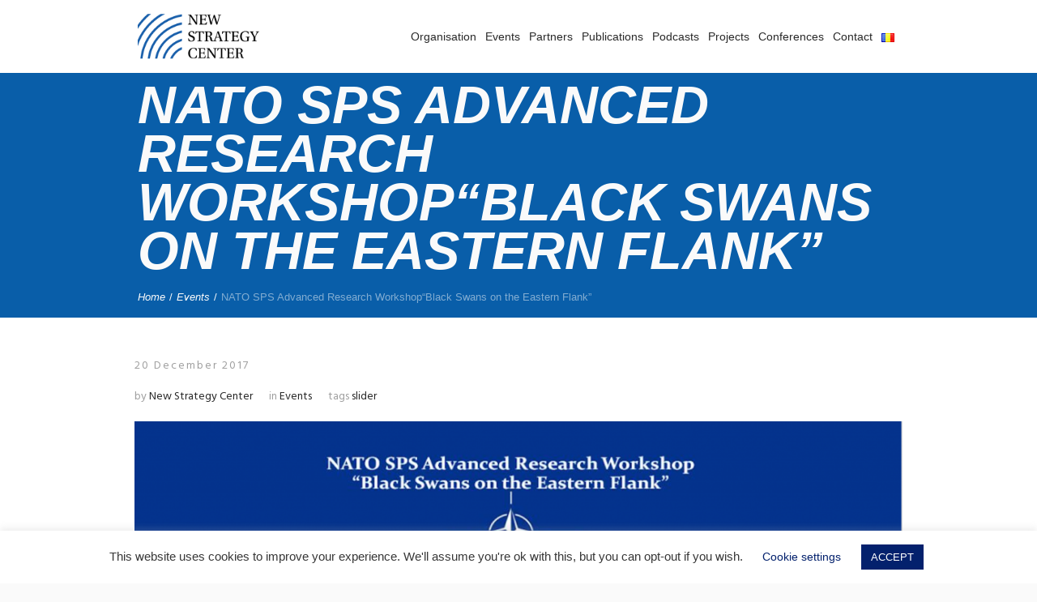

--- FILE ---
content_type: text/html; charset=UTF-8
request_url: https://newstrategycenter.ro/en/3606-2/
body_size: 41456
content:
<!DOCTYPE html>
<html lang="en-US" class="cmsmasters_html">
<head>
<meta charset="UTF-8" />
<meta name="viewport" content="width=device-width, initial-scale=1, maximum-scale=1" />
<meta name="format-detection" content="telephone=no" />
<link rel="profile" href="//gmpg.org/xfn/11" />
<link rel="pingback" href="https://newstrategycenter.ro/xmlrpc.php" />
<script
				type="text/javascript"
				src="https://app.termly.io/resource-blocker/b5744305-82ee-4604-80dd-1ee19ff9cc51?autoBlock=on">
			</script><title>NATO SPS Advanced Research Workshop“Black Swans on the Eastern Flank” &#8211; New Strategy Center</title>
<meta name='robots' content='max-image-preview:large' />
<link rel='dns-prefetch' href='//fonts.googleapis.com' />
<link rel="alternate" type="application/rss+xml" title="New Strategy Center &raquo; Feed" href="https://newstrategycenter.ro/en/feed/" />
<link rel="alternate" type="application/rss+xml" title="New Strategy Center &raquo; Comments Feed" href="https://newstrategycenter.ro/en/comments/feed/" />
<link rel="alternate" type="text/calendar" title="New Strategy Center &raquo; iCal Feed" href="https://newstrategycenter.ro/en/events-calendar/?ical=1" />
<link rel="alternate" title="oEmbed (JSON)" type="application/json+oembed" href="https://newstrategycenter.ro/wp-json/oembed/1.0/embed?url=https%3A%2F%2Fnewstrategycenter.ro%2Fen%2F3606-2%2F" />
<link rel="alternate" title="oEmbed (XML)" type="text/xml+oembed" href="https://newstrategycenter.ro/wp-json/oembed/1.0/embed?url=https%3A%2F%2Fnewstrategycenter.ro%2Fen%2F3606-2%2F&#038;format=xml" />
<style id='wp-img-auto-sizes-contain-inline-css' type='text/css'>
img:is([sizes=auto i],[sizes^="auto," i]){contain-intrinsic-size:3000px 1500px}
/*# sourceURL=wp-img-auto-sizes-contain-inline-css */
</style>
<link rel='stylesheet' id='embed-pdf-viewer-css' href='https://newstrategycenter.ro/wp-content/plugins/embed-pdf-viewer/css/embed-pdf-viewer.css?ver=2.4.6' type='text/css' media='screen' />
<style id='wp-emoji-styles-inline-css' type='text/css'>

	img.wp-smiley, img.emoji {
		display: inline !important;
		border: none !important;
		box-shadow: none !important;
		height: 1em !important;
		width: 1em !important;
		margin: 0 0.07em !important;
		vertical-align: -0.1em !important;
		background: none !important;
		padding: 0 !important;
	}
/*# sourceURL=wp-emoji-styles-inline-css */
</style>
<link rel='stylesheet' id='fontawesome-css' href='https://newstrategycenter.ro/wp-content/plugins/gutentor/assets/library/fontawesome/css/all.min.css?ver=5.12.0' type='text/css' media='all' />
<link rel='stylesheet' id='wpness-grid-css' href='https://newstrategycenter.ro/wp-content/plugins/gutentor/assets/library/wpness-grid/wpness-grid.css?ver=1.0.0' type='text/css' media='all' />
<link rel='stylesheet' id='animate-css' href='https://newstrategycenter.ro/wp-content/plugins/gutentor/assets/library/animatecss/animate.min.css?ver=3.7.2' type='text/css' media='all' />
<link rel='stylesheet' id='wp-components-css' href='https://newstrategycenter.ro/wp-includes/css/dist/components/style.min.css?ver=6.9' type='text/css' media='all' />
<link rel='stylesheet' id='wp-preferences-css' href='https://newstrategycenter.ro/wp-includes/css/dist/preferences/style.min.css?ver=6.9' type='text/css' media='all' />
<link rel='stylesheet' id='wp-block-editor-css' href='https://newstrategycenter.ro/wp-includes/css/dist/block-editor/style.min.css?ver=6.9' type='text/css' media='all' />
<link rel='stylesheet' id='wp-reusable-blocks-css' href='https://newstrategycenter.ro/wp-includes/css/dist/reusable-blocks/style.min.css?ver=6.9' type='text/css' media='all' />
<link rel='stylesheet' id='wp-patterns-css' href='https://newstrategycenter.ro/wp-includes/css/dist/patterns/style.min.css?ver=6.9' type='text/css' media='all' />
<link rel='stylesheet' id='wp-editor-css' href='https://newstrategycenter.ro/wp-includes/css/dist/editor/style.min.css?ver=6.9' type='text/css' media='all' />
<link rel='stylesheet' id='gutentor-css' href='https://newstrategycenter.ro/wp-content/plugins/gutentor/dist/blocks.style.build.css?ver=3.5.3' type='text/css' media='all' />
<link rel='stylesheet' id='contact-form-7-css' href='https://newstrategycenter.ro/wp-content/plugins/contact-form-7/includes/css/styles.css?ver=6.1.4' type='text/css' media='all' />
<link rel='stylesheet' id='cookie-law-info-css' href='https://newstrategycenter.ro/wp-content/plugins/cookie-law-info/legacy/public/css/cookie-law-info-public.css?ver=3.3.8' type='text/css' media='all' />
<link rel='stylesheet' id='cookie-law-info-gdpr-css' href='https://newstrategycenter.ro/wp-content/plugins/cookie-law-info/legacy/public/css/cookie-law-info-gdpr.css?ver=3.3.8' type='text/css' media='all' />
<style id='wpxpo-global-style-inline-css' type='text/css'>
:root {
			--preset-color1: #00ADB5;
			--preset-color2: #F08A5D;
			--preset-color3: #B83B5E;
			--preset-color4: #B83B5E;
			--preset-color5: #71C9CE;
			--preset-color6: #F38181;
			--preset-color7: #FF2E63;
			--preset-color8: #EEEEEE;
			--preset-color9: #F9ED69;
		}{}
/*# sourceURL=wpxpo-global-style-inline-css */
</style>
<style id='ultp-preset-colors-style-inline-css' type='text/css'>
:root { --postx_preset_Base_1_color: #f4f4ff; --postx_preset_Base_2_color: #dddff8; --postx_preset_Base_3_color: #B4B4D6; --postx_preset_Primary_color: #3323f0; --postx_preset_Secondary_color: #4a5fff; --postx_preset_Tertiary_color: #FFFFFF; --postx_preset_Contrast_3_color: #545472; --postx_preset_Contrast_2_color: #262657; --postx_preset_Contrast_1_color: #10102e; --postx_preset_Over_Primary_color: #ffffff;  }
/*# sourceURL=ultp-preset-colors-style-inline-css */
</style>
<style id='ultp-preset-gradient-style-inline-css' type='text/css'>
:root { --postx_preset_Primary_to_Secondary_to_Right_gradient: linear-gradient(90deg, var(--postx_preset_Primary_color) 0%, var(--postx_preset_Secondary_color) 100%); --postx_preset_Primary_to_Secondary_to_Bottom_gradient: linear-gradient(180deg, var(--postx_preset_Primary_color) 0%, var(--postx_preset_Secondary_color) 100%); --postx_preset_Secondary_to_Primary_to_Right_gradient: linear-gradient(90deg, var(--postx_preset_Secondary_color) 0%, var(--postx_preset_Primary_color) 100%); --postx_preset_Secondary_to_Primary_to_Bottom_gradient: linear-gradient(180deg, var(--postx_preset_Secondary_color) 0%, var(--postx_preset_Primary_color) 100%); --postx_preset_Cold_Evening_gradient: linear-gradient(0deg, rgb(12, 52, 131) 0%, rgb(162, 182, 223) 100%, rgb(107, 140, 206) 100%, rgb(162, 182, 223) 100%); --postx_preset_Purple_Division_gradient: linear-gradient(0deg, rgb(112, 40, 228) 0%, rgb(229, 178, 202) 100%); --postx_preset_Over_Sun_gradient: linear-gradient(60deg, rgb(171, 236, 214) 0%, rgb(251, 237, 150) 100%); --postx_preset_Morning_Salad_gradient: linear-gradient(-255deg, rgb(183, 248, 219) 0%, rgb(80, 167, 194) 100%); --postx_preset_Fabled_Sunset_gradient: linear-gradient(-270deg, rgb(35, 21, 87) 0%, rgb(68, 16, 122) 29%, rgb(255, 19, 97) 67%, rgb(255, 248, 0) 100%);  }
/*# sourceURL=ultp-preset-gradient-style-inline-css */
</style>
<style id='ultp-preset-typo-style-inline-css' type='text/css'>
:root { --postx_preset_Heading_typo_font_family: Helvetica; --postx_preset_Heading_typo_font_family_type: sans-serif; --postx_preset_Heading_typo_font_weight: 600; --postx_preset_Heading_typo_text_transform: capitalize; --postx_preset_Body_and_Others_typo_font_family: Helvetica; --postx_preset_Body_and_Others_typo_font_family_type: sans-serif; --postx_preset_Body_and_Others_typo_font_weight: 400; --postx_preset_Body_and_Others_typo_text_transform: lowercase; --postx_preset_body_typo_font_size_lg: 16px; --postx_preset_paragraph_1_typo_font_size_lg: 12px; --postx_preset_paragraph_2_typo_font_size_lg: 12px; --postx_preset_paragraph_3_typo_font_size_lg: 12px; --postx_preset_heading_h1_typo_font_size_lg: 42px; --postx_preset_heading_h2_typo_font_size_lg: 36px; --postx_preset_heading_h3_typo_font_size_lg: 30px; --postx_preset_heading_h4_typo_font_size_lg: 24px; --postx_preset_heading_h5_typo_font_size_lg: 20px; --postx_preset_heading_h6_typo_font_size_lg: 16px; }
/*# sourceURL=ultp-preset-typo-style-inline-css */
</style>
<link rel='stylesheet' id='mc4wp-form-themes-css' href='https://newstrategycenter.ro/wp-content/plugins/mailchimp-for-wp/assets/css/form-themes.css?ver=4.10.9' type='text/css' media='all' />
<link rel='stylesheet' id='dream-city-theme-style-css' href='https://newstrategycenter.ro/wp-content/themes/dream-city/style.css?ver=1.0.0' type='text/css' media='screen, print' />
<link rel='stylesheet' id='dream-city-style-css' href='https://newstrategycenter.ro/wp-content/themes/dream-city/theme-framework/theme-style/css/style.css?ver=1.0.0' type='text/css' media='screen, print' />
<style id='dream-city-style-inline-css' type='text/css'>

	.header_mid .header_mid_inner .logo_wrap {
		width : 200px;
	}

	.header_mid_inner .logo img.logo_retina {
		width : 100px;
	}


			.headline_color {
				background-color:#095ea9;
			}
			
		.headline_aligner, 
		.cmsmasters_breadcrumbs_aligner {
			min-height:150px;
		}
		

	.header_top {
		height : 29px;
	}
	
	.header_mid {
		height : 90px;
	}
	
	.header_bot {
		height : 65px;
	}
	
	#page.cmsmasters_heading_after_header #middle, 
	#page.cmsmasters_heading_under_header #middle .headline .headline_outer {
		padding-top : 90px;
	}
	
	#page.cmsmasters_heading_after_header.enable_header_top #middle, 
	#page.cmsmasters_heading_under_header.enable_header_top #middle .headline .headline_outer {
		padding-top : 119px;
	}
	
	#page.cmsmasters_heading_after_header.enable_header_bottom #middle, 
	#page.cmsmasters_heading_under_header.enable_header_bottom #middle .headline .headline_outer {
		padding-top : 155px;
	}
	
	#page.cmsmasters_heading_after_header.enable_header_top.enable_header_bottom #middle, 
	#page.cmsmasters_heading_under_header.enable_header_top.enable_header_bottom #middle .headline .headline_outer {
		padding-top : 184px;
	}
	
	@media only screen and (max-width: 1024px) {
		.header_top,
		.header_mid,
		.header_bot {
			height : auto;
		}
		
		.header_mid .header_mid_inner > div {
			height : 90px;
		}
		
		.header_bot .header_bot_inner > div {
			height : 65px;
		}
		
		#page.cmsmasters_heading_after_header #middle, 
		#page.cmsmasters_heading_under_header #middle .headline .headline_outer, 
		#page.cmsmasters_heading_after_header.enable_header_top #middle, 
		#page.cmsmasters_heading_under_header.enable_header_top #middle .headline .headline_outer, 
		#page.cmsmasters_heading_after_header.enable_header_bottom #middle, 
		#page.cmsmasters_heading_under_header.enable_header_bottom #middle .headline .headline_outer, 
		#page.cmsmasters_heading_after_header.enable_header_top.enable_header_bottom #middle, 
		#page.cmsmasters_heading_under_header.enable_header_top.enable_header_bottom #middle .headline .headline_outer {
			padding-top : 0 !important;
		}
	}
	
	@media only screen and (max-width: 540px) {
		.header_mid .header_mid_inner > div, 
		.header_bot .header_bot_inner > div {
			height:auto;
		}
	}
.custom_mail .widget_wysija_cont {
	position:relative;
	margin:0px 22.5%;
}
.custom_mail input:not([type=submit]):not([type=button]):not([type=radio]):not([type=checkbox]) {
	background-color:#ffffff;
	color:rgba(143,143,143,0.5);
	padding-right:156px !important;
	font-size:16px;
	height:54px;
	border-radius:5px;
	-webkit-border-radius:5px;
}
.custom_mail input:not([type=submit]):not([type=button]):not([type=radio]):not([type=checkbox]):focus {
	border-color:#ffffff;
}
.custom_mail input:-moz-placeholder {
	color:rgba(255,255,255,0.5);
}
.custom_mail input::-webkit-input-placeholder {
	color:rgba(255,255,255,0.5);
}
.custom_home2_cf input:-moz-placeholder {
	color:rgba(255,255,255,0.6);
}
.custom_home2_cf input::-webkit-input-placeholder {
	color:rgba(255,255,255,0.6);
}
.custom_mail .wysija-submit {
	position:absolute;
	top:0;
	right:0;
	background-color:#ff4d58;
	color:#ffffff;
	border-radius:0 5px 5px 0;
	-webkit-border-radius:0 5px 5px 0;
	height:54px;
	width:136px;
	max-width:136px;
}
.custom_mail .wysija-submit:hover {
	background-color:#ffffff;
}
.cmsmasters_custom_form .cmsmasters_contact_form .wpcf7 {
	margin:0 -3.4%;
}
.cmsmasters_custom_form .cmsmasters_contact_form .wpcf7-form input:not([type=submit]):not([type=button]):not([type=radio]):not([type=checkbox]) {
	min-width:100px;
	width:43.2%;
	margin:30px 3.4% 0 3.4%;
	float:left;
}
.cmsmasters_custom_form .wpcf7 img.ajax-loader {
	margin-left:3.4%;
}
.cmsmasters_custom_form .wpcf7-form textarea {
	width:93.2%;
    margin:30px 3.4% 0 3.4%;
}
.cmsmasters_custom_form .wpcf7-response-output {
	margin:0 3.4%;
}
.cmsmasters_custom_form .wpcf7-form .wpcf7-submit {
	width:93.2%;
	margin:25px 3.4% 0 3.4%;
}
.cmsmasters_custom_buttons .button_wrap {
	display:inline-block;
	margin:0 14px 10px 14px;
}
.cmsmasters_custom_hover .featured_block_text a span {
	font-weight:500;
	-webkit-transition:color .3s ease-in-out;
	-moz-transition:color .3s ease-in-out;
	-ms-transition:color .3s ease-in-out;
	-o-transition:color .3s ease-in-out;
	transition:color .3s ease-in-out;	
}
.cmsmasters_custom_hover .featured_block_text a:hover span {
	color:#a0a0a0 !important;
}
.cmsmasters_custom_tabs.cmsmasters_tabs.tabs_mode_tab .cmsmasters_tab_inner {
	padding:40px 0 0;
}
.cmsmasters_custom_icons_box .cmsmasters_icon_box.box_icon_type_icon:before {
	margin-top:15px;
}
.cmsmasters_custom_search .widget.widget_search {
	text-align:center;
}
.cmsmasters_custom_search .search_bar_wrap {
	width:64%;
	overflow:hidden;
	-webkit-box-shadow: 0px 0px 0px 10px rgba(49,49,49,0.5);
	-moz-box-shadow: 0px 0px 0px 10px rgba(49,49,49,0.5);
	box-shadow: 0px 0px 0px 10px rgba(49,49,49,0.5);
	-webkit-border-radius:3px;
	border-radius:3px;
}
#middle .cmsmasters_custom_search .search_bar_wrap .search_field input {
	padding-right:53px;
}
#middle .cmsmasters_custom_search .search_bar_wrap .search_field input:focus {
	border-color:transparent;
}
.cmsmasters_custom_search .search_bar_wrap .search_button button {
	background-color:#ff4d58;
	-webkit-border-radius:0;
	border-radius:0;
	color:#ffffff;
}
.cmsmasters_custom_search .search_bar_wrap .search_button button:hover {
	background-color:#486acd;
	color:#ffffff;
}
.cmsmasters_custom_search .search_bar_wrap .search_button {
	width:53px;
}
@media only screen and (max-width: 768px) {
	.custom_mail .widget_wysija_cont {
		margin:0;
	}
}
@media only screen and (max-width: 540px) {
	.cmsmasters_custom_search .search_bar_wrap {
		width:98%;
	}
	.custom_mail .wysija-submit {
		width:100%;
		position:relative;
		max-width:100%;
		border-radius:5px;
		-webkit-border-radius:5px;
	}
	.custom_mail input:not([type=submit]):not([type=button]):not([type=radio]):not([type=checkbox]) {
		padding-right:25px !important;
	}
}
/*# sourceURL=dream-city-style-inline-css */
</style>
<link rel='stylesheet' id='dream-city-adaptive-css' href='https://newstrategycenter.ro/wp-content/themes/dream-city/theme-framework/theme-style/css/adaptive.css?ver=1.0.0' type='text/css' media='screen, print' />
<link rel='stylesheet' id='dream-city-retina-css' href='https://newstrategycenter.ro/wp-content/themes/dream-city/theme-framework/theme-style/css/retina.css?ver=1.0.0' type='text/css' media='screen' />
<link rel='stylesheet' id='dream-city-icons-css' href='https://newstrategycenter.ro/wp-content/themes/dream-city/css/fontello.css?ver=1.0.0' type='text/css' media='screen' />
<link rel='stylesheet' id='dream-city-icons-custom-css' href='https://newstrategycenter.ro/wp-content/themes/dream-city/theme-vars/theme-style/css/fontello-custom.css?ver=1.0.0' type='text/css' media='screen' />
<link rel='stylesheet' id='ilightbox-css' href='https://newstrategycenter.ro/wp-content/themes/dream-city/css/ilightbox.css?ver=2.2.0' type='text/css' media='screen' />
<link rel='stylesheet' id='ilightbox-skin-dark-css' href='https://newstrategycenter.ro/wp-content/themes/dream-city/css/ilightbox-skins/dark-skin.css?ver=2.2.0' type='text/css' media='screen' />
<link rel='stylesheet' id='dream-city-fonts-schemes-css' href='https://newstrategycenter.ro/wp-content/uploads/cmsmasters_styles/dream-city.css?ver=1.0.0' type='text/css' media='screen' />
<link rel='stylesheet' id='google-fonts-css' href='//fonts.googleapis.com/css?family=Hind%3A300%2C400%2C500&#038;ver=6.9' type='text/css' media='all' />
<link rel='stylesheet' id='dream-city-theme-vars-style-css' href='https://newstrategycenter.ro/wp-content/themes/dream-city/theme-vars/theme-style/css/vars-style.css?ver=1.0.0' type='text/css' media='screen, print' />
<link rel='stylesheet' id='dream-city-gutenberg-frontend-style-css' href='https://newstrategycenter.ro/wp-content/themes/dream-city/gutenberg/cmsmasters-framework/theme-style/css/frontend-style.css?ver=1.0.0' type='text/css' media='screen' />
<link rel='stylesheet' id='dream-city-tribe-events-v2-style-css' href='https://newstrategycenter.ro/wp-content/themes/dream-city/tribe-events/cmsmasters-framework/theme-style/css/plugin-v2-style.css?ver=1.0.0' type='text/css' media='screen' />
<link rel='stylesheet' id='dream-city-child-style-css' href='https://newstrategycenter.ro/wp-content/themes/dream-city-child/style.css?ver=1.0.0' type='text/css' media='screen, print' />
<link rel='stylesheet' id='dashicons-css' href='https://newstrategycenter.ro/wp-includes/css/dashicons.min.css?ver=6.9' type='text/css' media='all' />
<script type="text/javascript" src="https://newstrategycenter.ro/wp-includes/js/jquery/jquery.min.js?ver=3.7.1" id="jquery-core-js"></script>
<script type="text/javascript" src="https://newstrategycenter.ro/wp-includes/js/jquery/jquery-migrate.min.js?ver=3.4.1" id="jquery-migrate-js"></script>
<script type="text/javascript" id="cookie-law-info-js-extra">
/* <![CDATA[ */
var Cli_Data = {"nn_cookie_ids":[],"cookielist":[],"non_necessary_cookies":[],"ccpaEnabled":"","ccpaRegionBased":"","ccpaBarEnabled":"","strictlyEnabled":["necessary","obligatoire"],"ccpaType":"gdpr","js_blocking":"","custom_integration":"","triggerDomRefresh":"","secure_cookies":""};
var cli_cookiebar_settings = {"animate_speed_hide":"500","animate_speed_show":"500","background":"#FFF","border":"#b1a6a6c2","border_on":"","button_1_button_colour":"#03216d","button_1_button_hover":"#021a57","button_1_link_colour":"#fff","button_1_as_button":"1","button_1_new_win":"","button_2_button_colour":"#333","button_2_button_hover":"#292929","button_2_link_colour":"#444","button_2_as_button":"","button_2_hidebar":"","button_3_button_colour":"#03216d","button_3_button_hover":"#021a57","button_3_link_colour":"#fff","button_3_as_button":"1","button_3_new_win":"","button_4_button_colour":"#000","button_4_button_hover":"#000000","button_4_link_colour":"#03216d","button_4_as_button":"","button_7_button_colour":"#61a229","button_7_button_hover":"#4e8221","button_7_link_colour":"#fff","button_7_as_button":"1","button_7_new_win":"","font_family":"inherit","header_fix":"","notify_animate_hide":"1","notify_animate_show":"","notify_div_id":"#cookie-law-info-bar","notify_position_horizontal":"right","notify_position_vertical":"bottom","scroll_close":"","scroll_close_reload":"","accept_close_reload":"","reject_close_reload":"","showagain_tab":"1","showagain_background":"#fff","showagain_border":"#000","showagain_div_id":"#cookie-law-info-again","showagain_x_position":"100px","text":"#373737","show_once_yn":"","show_once":"10000","logging_on":"","as_popup":"","popup_overlay":"1","bar_heading_text":"","cookie_bar_as":"banner","popup_showagain_position":"bottom-right","widget_position":"left"};
var log_object = {"ajax_url":"https://newstrategycenter.ro/wp-admin/admin-ajax.php"};
//# sourceURL=cookie-law-info-js-extra
/* ]]> */
</script>
<script type="text/javascript" src="https://newstrategycenter.ro/wp-content/plugins/cookie-law-info/legacy/public/js/cookie-law-info-public.js?ver=3.3.8" id="cookie-law-info-js"></script>
<script type="text/javascript" src="https://newstrategycenter.ro/wp-content/themes/dream-city/js/debounced-resize.min.js?ver=1.0.0" id="debounced-resize-js"></script>
<script type="text/javascript" src="https://newstrategycenter.ro/wp-content/themes/dream-city/js/modernizr.min.js?ver=1.0.0" id="modernizr-js"></script>
<script type="text/javascript" src="https://newstrategycenter.ro/wp-content/themes/dream-city/js/respond.min.js?ver=1.0.0" id="respond-js"></script>
<script type="text/javascript" src="https://newstrategycenter.ro/wp-content/themes/dream-city/js/jquery.iLightBox.min.js?ver=2.2.0" id="iLightBox-js"></script>
<link rel="https://api.w.org/" href="https://newstrategycenter.ro/wp-json/" /><link rel="alternate" title="JSON" type="application/json" href="https://newstrategycenter.ro/wp-json/wp/v2/posts/3606" /><link rel="EditURI" type="application/rsd+xml" title="RSD" href="https://newstrategycenter.ro/xmlrpc.php?rsd" />
<meta name="generator" content="WordPress 6.9" />
<link rel="canonical" href="https://newstrategycenter.ro/en/3606-2/" />
<link rel='shortlink' href='https://newstrategycenter.ro/?p=3606' />
<style id="essential-blocks-global-styles">
            :root {
                --eb-global-primary-color: #101828;
--eb-global-secondary-color: #475467;
--eb-global-tertiary-color: #98A2B3;
--eb-global-text-color: #475467;
--eb-global-heading-color: #1D2939;
--eb-global-link-color: #444CE7;
--eb-global-background-color: #F9FAFB;
--eb-global-button-text-color: #FFFFFF;
--eb-global-button-background-color: #101828;
--eb-gradient-primary-color: linear-gradient(90deg, hsla(259, 84%, 78%, 1) 0%, hsla(206, 67%, 75%, 1) 100%);
--eb-gradient-secondary-color: linear-gradient(90deg, hsla(18, 76%, 85%, 1) 0%, hsla(203, 69%, 84%, 1) 100%);
--eb-gradient-tertiary-color: linear-gradient(90deg, hsla(248, 21%, 15%, 1) 0%, hsla(250, 14%, 61%, 1) 100%);
--eb-gradient-background-color: linear-gradient(90deg, rgb(250, 250, 250) 0%, rgb(233, 233, 233) 49%, rgb(244, 243, 243) 100%);

                --eb-tablet-breakpoint: 1024px;
--eb-mobile-breakpoint: 767px;

            }
            
            
        </style><meta name="tec-api-version" content="v1"><meta name="tec-api-origin" content="https://newstrategycenter.ro"><link rel="alternate" href="https://newstrategycenter.ro/wp-json/tribe/events/v1/" /><link rel="icon" href="https://newstrategycenter.ro/wp-content/uploads/2019/01/cropped-fav-32x32.png" sizes="32x32" />
<link rel="icon" href="https://newstrategycenter.ro/wp-content/uploads/2019/01/cropped-fav-192x192.png" sizes="192x192" />
<link rel="apple-touch-icon" href="https://newstrategycenter.ro/wp-content/uploads/2019/01/cropped-fav-180x180.png" />
<meta name="msapplication-TileImage" content="https://newstrategycenter.ro/wp-content/uploads/2019/01/cropped-fav-270x270.png" />
		<style type="text/css" id="wp-custom-css">
			@media only screen and (max-width: 540px){
#header .header_mid .header_mid_inner {
display:flex;
	justify-content: space-between;
}
}
.ultp-block-7016a8 .ultp-block-row {
    grid-column-gap: 20px;
}
.ultp-block-7016a8 .ultp-block-row {
    grid-row-gap: 20px;
}
.ultp-block-row {
    display: grid;
}

.wp-block-ultimate-post-post-grid-4 .ultp-block-row .ultp-block-item:first-child {
    grid-column-start: 1;
    grid-row-start: 1;
    grid-row-end: 3;
}
.ultp-block-7016a8.wp-block-ultimate-post-post-grid-4 .ultp-block-row .ultp-block-item:first-child .ultp-block-content-overlay {
    height: calc(100% + 20px);
}
.ultp-block-7016a8 .ultp-block-row.ultp-layout1 .ultp-block-item:not(:first-child) .ultp-block-content-overlay {
    height: calc(500px/2);
}
.ultp-block-7016a8 .ultp-block-row .ultp-block-item:first-child {
    max-height: 500px;
}
.ultp-block-content-overlay .ultp-block-image {
    height: 100%;
}
.ultp-block-image {
    position: relative;
    overflow: hidden;
}
.ultp-block-items-wrap {
    backface-visibility: hidden;
}
.ultp-block-7016a8 .ultp-block-row.ultp-layout1 .ultp-block-item:not(:first-child) .ultp-block-content-overlay {
    height: calc(500px/2);
}
.wp-block-ultimate-post-post-grid-4 .ultp-block-row {
    grid-template-columns: 60% auto;
}
.ultp-block-7016a8.wp-block-ultimate-post-post-grid-4 .ultp-block-row .ultp-block-item:first-child .ultp-block-content-overlay {
                height: calc(100% + 20px);
            }

            .ultp-block-7016a8.wp-block-ultimate-post-post-grid-4 .ultp-block-row.ultp-layout4 .ultp-block-item:first-child .ultp-block-content-overlay {
                height: calc(100% + 20px*2);
            }

            .ultp-block-7016a8 .ultp-block-row {
                grid-row-gap: 20px;
            }

            .ultp-block-7016a8 .ultp-block-row {
                grid-column-gap: 20px;
            }

            .ultp-block-7016a8 .ultp-block-row .ultp-block-item:first-child {
                max-height: 500px;
            }

            .ultp-block-7016a8 .ultp-block-row.ultp-layout1 .ultp-block-item:not(:first-child) .ultp-block-content-overlay {
                height: calc(500px/2);
            }

            .ultp-block-7016a8 .ultp-block-row.ultp-layout4 .ultp-block-item:not(:first-child) .ultp-block-content-overlay {
                height: calc(500px/3);
            }

            .ultp-block-7016a8 .ultp-block-row.ultp-layout2 .ultp-block-item:nth-child(2) .ultp-block-content-overlay, .ultp-block-7016a8 .ultp-block-row.ultp-layout3 .ultp-block-item:nth-child(3) .ultp-block-content-overlay {
                height: calc( 500px/2.5 );
            }

            .ultp-block-7016a8 .ultp-block-row.ultp-layout3 .ultp-block-item:nth-child(2) .ultp-block-content-overlay, .ultp-block-7016a8 .ultp-block-row.ultp-layout2 .ultp-block-item:nth-child(3) .ultp-block-content-overlay {
                height: calc( 500px/1.666 );
            }

            .ultp-block-7016a8 .ultp-block-item .ultp-block-image img, .ultp-block-7016a8 .ultp-block-item .ultp-block-empty-image {
                width: 100%;
                object-fit: cover;
                height: 100%;
            }

            @media (max-width: 768px) {
                .ultp-block-7016a8 .ultp-block-row .ultp-block-item .ultp-block-content-overlay .ultp-block-image img, .ultp-block-7016a8 .ultp-block-item .ultp-block-content-overlay .ultp-block-empty-image {
                    height: calc( 500px/2 );
                }
            }

            .ultp-block-7016a8 .ultp-heading-wrap .ultp-heading-inner {
                font-size: 20px;
            }

            .ultp-block-7016a8 .ultp-heading-wrap {
                margin-top: 0;
                margin-bottom: 20px;
            }

            .ultp-block-7016a8 .ultp-block-item:first-child .ultp-block-title, .ultp-block-7016a8 .ultp-block-item:first-child .ultp-block-title a {
                font-size: 28px;
                line-height: 32px !important;
            }

            .ultp-block-7016a8 .ultp-block-item:not(:first-child) .ultp-block-title, .ultp-block-7016a8 .ultp-block-item:not(:first-child) .ultp-block-title a {
                font-size: 20px;
                line-height: 26px !important;
            }

            .ultp-block-7016a8 .ultp-block-content .ultp-block-title {
                padding: 10px 0px 5px 0px;
            }

            .ultp-block-7016a8 .ultp-block-content-inner {
                padding: 20px 20px 20px 20px;
            }

            .ultp-block-7016a8 .ultp-block-excerpt, .ultp-block-7016a8 .ultp-block-excerpt p {
                font-size: 14px;
                line-height: 20px !important;
            }

            .ultp-block-7016a8 .ultp-block-excerpt {
                padding: 15px 0px 0px 0px;
            }

            .ultp-block-7016a8 .ultp-block-items-wrap .ultp-block-item .ultp-category-grid a {
                font-size: 11px;
                line-height: 15px !important;
                letter-spacing: 1px;
            }

            .ultp-block-7016a8 .ultp-category-grid a {
                border-radius: 2px;
            }

            .ultp-block-7016a8 .ultp-category-grid a {
                border-radius: 2px;
            }

            .ultp-block-7016a8 .ultp-category-grid {
                margin: 5px 0px 5px 0px;
            }

            .ultp-block-7016a8 .ultp-category-grid a {
                padding: 3px 7px 3px 7px;
            }

            .ultp-block-7016a8 .ultp-category-grid a {
                padding: 3px 7px 3px 7px;
            }

            .ultp-block-7016a8 .ultp-block-meta span, .ultp-block-7016a8 .ultp-block-item .ultp-block-meta span a {
                font-size: 13px;
                line-height: 20px !important;
            }

            .ultp-block-7016a8 .ultp-block-meta span {
                margin-right: 15px;
            }

            .ultp-block-7016a8 .ultp-block-meta span {
                padding-left: 15px;
            }

            .rtl .ultp-block-7016a8 .ultp-block-meta span {
                margin-right: 0;
                margin-left: 15px;
            }

            .rtl .ultp-block-7016a8 .ultp-block-meta span {
                padding-left: 0;
                padding-right: 15px;
            }

            .ultp-block-7016a8 .ultp-block-meta {
                margin: 5px 0px 0px 0px;
            }

            .ultp-block-7016a8 .ultp-block-meta {
                padding: 5px 0px 5px 0px;
            }

            .ultp-block-7016a8 .ultp-block-image img {
                filter: grayscale(0%);
            }

            .ultp-block-7016a8 .ultp-block-item:hover .ultp-block-image img {
                filter: grayscale(0%);
            }

            .ultp-block-7016a8 .ultp-video-icon svg {
                height: 40px;
                width: 40px;
            }

            .ultp-block-7016a8 .ultp-block-items-wrap .ultp-block-item .ultp-block-readmore a {
                font-size: 12px;
                letter-spacing: 1px;
            }

            .ultp-block-7016a8 .ultp-block-readmore {
                margin: 15px 0px 0px 0px;
            }

            .ultp-block-7016a8 .ultp-block-readmore a {
                padding: 0px 0px 0px 0px;
            }

            .ultp-block-7016a8 .ultp-filter-navigation .ultp-filter-wrap ul li a {
                font-size: 0px;
                line-height: 0px !important;
            }

            .ultp-block-7016a8 .ultp-filter-wrap ul li {
                margin: 0px 0px 0px 20px;
            }

            .ultp-block-7016a8 .ultp-filter-wrap ul li.filter-item > a, .ultp-block-7016a8 .ultp-filter-wrap .flexMenu-viewMore > a {
                padding: 0px 0px 0px 0px;
            }

            .ultp-block-7016a8 .ultp-filter-wrap ul li.flexMenu-viewMore .flexMenu-popup {
                border-radius: 0;
            }

            .ultp-block-7016a8 .ultp-filter-wrap ul li.flexMenu-viewMore .flexMenu-popup {
                padding: 15px 20px 15px 20px;
            }

            .ultp-block-7016a8 .ultp-next-prev-wrap ul li a svg {
                width: 14px;
            }

            .ultp-block-7016a8 .ultp-next-prev-wrap ul {
                margin: 0px 0px 0px 0px;
            }

            .ultp-block-7016a8 .ultp-block-wrapper {
                margin: 0px 0px 0px 0px;
            }

            .ultp-block-7016a8 .ultp-block-wrapper {
                padding: 0px 0px 0px 0px;
            }

            @media (max-width: 991px) {
                .ultp-block-7016a8 .ultp-video-icon svg {
                    height:30px;
                    width: 30px;
                }
            }

            @media (max-width: 767px) {
                .ultp-block-7016a8 .ultp-video-icon svg {
                    height:30px;
                    width: 30px;
                }
            }

            .ultp-block-7016a8 .ultp-block-content {
                text-align: left;
            }

            .ultp-block-7016a8 .ultp-block-meta {
                justify-content: flex-start;
            }

            .ultp-block-7016a8 .ultp-heading-inner, .ultp-block-7016a8 .ultp-sub-heading-inner {
                text-align: left;
            }

            .ultp-block-7016a8 .ultp-heading-wrap .ultp-heading-inner {
                font-weight: 700;
                text-decoration: none;
            }

            .ultp-block-7016a8 .ultp-heading-wrap .ultp-heading-inner span {
                color: #0e1523;
            }

            .ultp-block-7016a8 .ultp-heading-inner:before {
                background-color: #0e1523;
            }

            .ultp-block-7016a8 .ultp-heading-inner:before {
                height: 3px;
            }

            .ultp-block-7016a8 .ultp-block-content .ultp-block-title a {
                color: #fff !important;
            }

            .ultp-block-7016a8 .ultp-block-content .ultp-block-title a:hover {
                color: rgba(255,255,255,0.70) !important;
            }

            .ultp-block-7016a8 .ultp-block-item:first-child .ultp-block-title, .ultp-block-7016a8 .ultp-block-item:first-child .ultp-block-title a {
                font-weight: 700;
                text-decoration: none;
            }

            .ultp-block-7016a8 .ultp-block-item:not(:first-child) .ultp-block-title, .ultp-block-7016a8 .ultp-block-item:not(:first-child) .ultp-block-title a {
                font-weight: 600;
                text-decoration: none;
            }

            .ultp-block-7016a8 .ultp-block-content-bottomPosition {
                align-items: flex-end;
            }

            .ultp-block-7016a8 .ultp-block-content-inner {
            }

            .ultp-block-7016a8 .ultp-block-excerpt {
                color: #fff;
            }

            .ultp-block-7016a8 .ultp-block-excerpt, .ultp-block-7016a8 .ultp-block-excerpt p {
                text-decoration: none;
            }

            .ultp-block-7016a8 .ultp-block-items-wrap .ultp-block-item .ultp-category-grid a {
                font-weight: 500;
                text-decoration: none;
            }

            .ultp-block-7016a8 .ultp-block-items-wrap .ultp-block-item .ultp-category-grid a {
                color: #ffffff;
            }

            .ultp-block-7016a8 .ultp-block-items-wrap .ultp-block-item .ultp-category-grid a {
                color: #ffffff;
            }

            .ultp-block-7016a8 .ultp-category-grid a {
                background-color: rgba(9,94,169,1);
            }

            .ultp-block-7016a8 .ultp-block-items-wrap .ultp-category-grid a:hover {
                color: #fff;
            }

            .ultp-block-7016a8 .ultp-block-items-wrap .ultp-category-grid a:hover {
                color: #fff;
            }

            .ultp-block-7016a8 .ultp-category-grid a:hover {
                background-color: #037fff;
            }

            .ultp-block-7016a8 .ultp-block-meta span, .ultp-block-7016a8 .ultp-block-item .ultp-block-meta span a {
                text-decoration: none;
            }

            .ultp-block-7016a8 .ultp-block-items-wrap .ultp-block-meta span {
                color: rgba(255,255,255,0.90);
            }

            .ultp-block-7016a8 .ultp-block-items-wrap .ultp-block-meta span svg {
                fill: rgba(255,255,255,0.90);
            }

            .ultp-block-7016a8 .ultp-block-items-wrap .ultp-block-meta span a {
                color: rgba(255,255,255,0.90);
            }

            .ultp-block-7016a8 .ultp-block-meta-dot span:after {
                background: rgba(255,255,255,0.90);
            }

            .ultp-block-7016a8 .ultp-block-meta span:after {
                color: rgba(255,255,255,0.90);
            }

            .ultp-block-7016a8 .ultp-block-items-wrap .ultp-block-meta span:hover , .ultp-block-7016a8 .ultp-block-items-wrap .ultp-block-meta span:hover a {
                color: #037fff;
            }

            .ultp-block-7016a8 .ultp-block-items-wrap .ultp-block-meta span:hover svg {
                fill: #037fff;
            }

            .ultp-block-7016a8 .ultp-video-icon {
                top: 20px;
                right: 20px;
            }

            .ultp-block-7016a8 .ultp-video-icon svg {
                fill: #fff;
            }

            .ultp-block-7016a8 .ultp-video-icon svg circle {
                stroke: #fff;
            }

            .ultp-block-7016a8 .ultp-video-icon svg:hover {
                fill: #d2d2d2;
            }

            .ultp-block-7016a8 .ultp-video-icon svg:hover circle {
                stroke: #d2d2d2;
            }

            .ultp-block-7016a8 .ultp-block-items-wrap .ultp-block-item .ultp-block-readmore a {
                font-weight: 400;
                text-decoration: none;
            }

            .ultp-block-7016a8 .ultp-block-items-wrap .ultp-block-readmore a {
                color: #fff;
            }

            .ultp-block-7016a8 .ultp-block-readmore a svg {
                fill: #fff;
            }

            .ultp-block-7016a8 .ultp-block-items-wrap .ultp-block-readmore a:hover {
                color: rgba(255,255,255,0.80);
            }

            .ultp-block-7016a8 .ultp-block-readmore a:hover svg {
                fill: rgba(255,255,255,0.80);
            }

            .ultp-block-7016a8 .ultp-heading-filter .ultp-filter-navigation {
                position: relative;
                display: block;
                margin: auto 0 0 0;
                height: auto;
            }

            .ultp-block-7016a8 .ultp-filter-navigation .ultp-filter-wrap ul li a {
                font-weight: 500;
                text-decoration: none;
            }

            .ultp-block-7016a8 .ultp-filter-navigation .ultp-filter-wrap ul li a {
                color: #ffffff;
            }

            .ultp-block-7016a8 .flexMenu-viewMore a:before {
                border-color: #ffffff
            }

            .ultp-block-7016a8 .ultp-filter-navigation .ultp-filter-wrap ul li a:hover, .ultp-block-7016a8 .ultp-filter-navigation .ultp-filter-wrap ul li a.filter-active {
                color: #828282 !important;
            }

            .ultp-block-7016a8 .ultp-flex-menu .flexMenu-viewMore a:hover::before {
                border-color: #828282
            }

            .ultp-block-7016a8 .ultp-filter-wrap ul li.flexMenu-viewMore .flexMenu-popup li a {
                color: #0e1523;
            }

            .ultp-block-7016a8 .ultp-filter-wrap ul li.flexMenu-viewMore .flexMenu-popup li a:hover {
                color: #037fff;
            }

            .ultp-block-7016a8 .ultp-filter-wrap ul li.flexMenu-viewMore .flexMenu-popup {
                background: #fff;
            }

            .ultp-block-7016a8 .ultp-loading .ultp-loading-blocks div {
                --loading-block-color: #000;
            }


.ultp-block-content-overlay {
    position: relative;
    transition: .4s;
    height: 100%
}

.ultp-block-content-overlay .ultp-block-image {
    height: 100%
}

.ultp-block-content-overlay .ultp-block-image>a {
    height: 100%
}

.ultp-block-content-overlay .ultp-block-content {
    position: absolute;
    top: 0;
    left: 0;
    height: 100%;
    width: 100%;
    pointer-events: none;
    display: flex;
    z-index: 2
}

.ultp-block-content-overlay .ultp-block-content .ultp-block-content-inner {
    width: 100%
}

.ultp-block-content-overlay .ultp-block-content .ultp-block-readmore a,.ultp-block-content-overlay .ultp-block-content .ultp-block-title a,.ultp-block-content-overlay .ultp-block-content .ultp-category-grid {
    pointer-events: auto
}

.wp-block-ultimate-post-post-grid-2 .ultp-block-item .ultp-block-empty-image,.wp-block-ultimate-post-post-grid-3 .ultp-block-item .ultp-block-empty-image,.wp-block-ultimate-post-post-grid-4 .ultp-block-item .ultp-block-empty-image,.wp-block-ultimate-post-post-grid-5 .ultp-block-item .ultp-block-empty-image,.wp-block-ultimate-post-post-grid-6 .ultp-block-item .ultp-block-empty-image,.wp-block-ultimate-post-post-grid-7 .ultp-block-item .ultp-block-empty-image {
    width: 100%;
    -o-object-fit: cover;
    object-fit: cover;
    background: #353535
}

.wp-block-ultimate-post-post-grid-3 .ultp-block-column2 .ultp-block-item:first-child {
    grid-column: 1/3;
    grid-row: 1
}

.wp-block-ultimate-post-post-grid-3 .ultp-block-column3 .ultp-block-item:first-child {
    grid-column: 1/4;
    grid-row: 1
}

.wp-block-ultimate-post-post-grid-3 .ultp-layout2 .ultp-block-item:first-child {
    grid-row: 2
}

.wp-block-ultimate-post-post-grid-3 .ultp-layout3 .ultp-block-item:first-child {
    grid-column: 1/3
}

.wp-block-ultimate-post-post-grid-3 .ultp-layout4 .ultp-block-item:first-child {
    grid-row: 1/span 1;
    grid-column: 2/span 2
}

.wp-block-ultimate-post-post-grid-3 .ultp-block-row.ultp-layout5 {
    grid-template-columns: repeat(6,1fr);
    grid-template-rows: 1fr 1fr
}

.wp-block-ultimate-post-post-grid-3 .ultp-block-row.ultp-layout5 .ultp-block-item:first-child {
    grid-column-start: 1;
    grid-column-end: 4;
    grid-row-start: 1;
    grid-row-end: 2
}

.wp-block-ultimate-post-post-grid-3 .ultp-block-row.ultp-layout5 .ultp-block-item:nth-child(2) {
    grid-column-start: 4;
    grid-column-end: 7;
    grid-row-start: 1;
    grid-row-end: 2
}

.wp-block-ultimate-post-post-grid-3 .ultp-block-row.ultp-layout5 .ultp-block-item:nth-child(3) {
    grid-column-start: 1;
    grid-column-end: 3;
    grid-row-start: 2;
    grid-row-end: 3
}

.wp-block-ultimate-post-post-grid-3 .ultp-block-row.ultp-layout5 .ultp-block-item:nth-child(4) {
    grid-column-start: 3;
    grid-column-end: 5;
    grid-row-start: 2;
    grid-row-end: 3
}

.wp-block-ultimate-post-post-grid-3 .ultp-block-row.ultp-layout5 .ultp-block-item:nth-child(5) {
    grid-column-start: 5;
    grid-column-end: 7;
    grid-row-start: 2;
    grid-row-end: 3
}

.wp-block-ultimate-post-post-grid-3 .ultp-block-row.ultp-layout5 .ultp-block-item:nth-child(3n+6) {
    grid-column-start: 1;
    grid-column-end: 3
}

.wp-block-ultimate-post-post-grid-3 .ultp-block-row.ultp-layout5 .ultp-block-item:nth-child(3n+7) {
    grid-column-start: 3;
    grid-column-end: 5
}

.wp-block-ultimate-post-post-grid-3 .ultp-block-row.ultp-layout5 .ultp-block-item:nth-child(3n+8) {
    grid-column-start: 5;
    grid-column-end: 7
}


.wp-block-ultimate-post-image .ultp-image-button {
    pointer-events: none
}

.wp-block-ultimate-post-image .ultp-image-button a {
    pointer-events: auto
}

.ultp-template-container {
    box-sizing: border-box
}

.ultp-template-container .ultp-image {
    max-width: 100%
}

.ultp-template-container .ultp-block-image img {
    max-width: 100%
}

.ultp-template-container .alignfull {
    margin-left: calc(50% - 50vw);
    margin-right: calc(50% - 50vw);
    width: 100vw;
    max-width: 100vw;
    left: 0;
    right: 0
}

.ultp-image {
    max-width: 100%
}

.ultp-block-image img {
    max-width: 100%
}

.ultp-image-block.ultp-image-block-roateLeft img,.ultp-image-block.ultp-image-block-rotateRight img,.ultp-image-block.ultp-image-block-zoomIn img,.ultp-image-block.ultp-image-block-zoomOut img {
    transition: .4s
}

.ultp-image-block {
    display: inline-block;
    overflow: hidden;
    position: relative;
    transition: .4s
}

.ultp-image-block .ultp-imag-empty {
    background: #f5f5f5;
    width: 400px;
    height: 250px;
    position: relative;
    border: 1px solid #e5e5e5;
    border-radius: 0
}

.ultp-image-block .ultp-imag-empty>span {
    right: 0;
    top: 20px;
    position: absolute;
    width: 100%;
    display: inline-block;
    text-align: center;
    cursor: pointer;
    z-index: 3
}

.ultp-image-block .ultp-imag-empty>span span {
    position: relative;
    border: 2px dashed #c3c3c3;
    padding: 8px 20px 8px 30px;
    border-radius: 4px;
    background: #dadada;
    font-size: 18px!important;
    display: inline-block
}

.ultp-image-block .ultp-imag-empty>span span:before {
    content: "\f317";
    font-family: dashicons;
    position: absolute;
    left: 8px;
    top: 6px;
    font-size: 20px
}

.ultp-image-block .ultp-image-button {
    position: absolute;
    left: 0;
    top: 0;
    bottom: 0;
    right: 0;
    display: flex;
    z-index: 2
}

.ultp-image-block .ultp-image-button a {
    height: -moz-fit-content;
    height: fit-content;
    display: inline-block;
    transition: .4s
}

.ultp-image-block .ultp-image-button a:hover {
    text-decoration: none
}

.ultp-image-block .ultp-image-button.ultp-image-button-centerCenter {
    align-items: center;
    justify-content: center;
    text-align: center
}

.ultp-image-block .ultp-image-button.ultp-image-button-leftTop {
    -webkit-box-align: start;
    -ms-flex-align: start;
    -ms-grid-row-align: flex-start;
    align-items: flex-start
}

.ultp-image-block .ultp-image-button.ultp-image-button-rightTop {
    justify-content: flex-end;
    text-align: right;
    -webkit-box-align: start;
    -ms-flex-align: start;
    -ms-grid-row-align: flex-start;
    align-items: flex-start
}

.ultp-image-block .ultp-image-button.ultp-image-button-bottomLeft {
    justify-content: flex-start;
    text-align: left;
    -webkit-box-align: end;
    -ms-flex-align: end;
    -ms-grid-row-align: flex-end;
    align-items: flex-end
}

.ultp-image-block .ultp-image-button.ultp-image-button-bottomRight {
    justify-content: flex-end;
    text-align: right;
    -webkit-box-align: end;
    -ms-flex-align: end;
    -ms-grid-row-align: flex-end;
    align-items: flex-end
}

.ultp-image-block a {
    display: contents
}

.ultp-image-block.ultp-image-block-opacity {
    overflow: hidden
}

.ultp-image-block.ultp-image-block-opacity img {
    transition: opacity .4s ease-in-out
}

.ultp-image-block.ultp-image-block-zoomIn img {
    transform: scale(1)
}

.ultp-image-block.ultp-image-block-zoomOut img {
    transform: scale(1.3)
}

.ultp-image-block.ultp-image-block-roateLeft img {
    transform: rotate(0) scale(1)
}

.ultp-image-block.ultp-image-block-rotateRight img {
    transform: rotate(0) scale(1)
}

.ultp-image-block.ultp-image-block-opacity img {
    opacity: 1
}

.ultp-image-block.ultp-image-block-overlay:before {
    bottom: 0;
    content: "";
    display: block;
    width: 100%;
    position: absolute;
    z-index: 1;
    pointer-events: none
}

.ultp-image-block.ultp-image-block-overlay.ultp-image-block-custom:before {
    height: 100%
}

.ultp-image-block.ultp-image-block-overlay.ultp-image-block-default:before {
    background-color: #000;
    opacity: .6;
    height: 100%
}

.ultp-image-block.ultp-image-block-overlay.ultp-image-block-simgleGradient:before {
    background: linear-gradient(to bottom,rgba(0,0,0,.4) 20%,#000 90%);
    opacity: .6;
    height: 100%
}

.ultp-image-block.ultp-image-block-overlay.ultp-image-block-multiColour:before {
    opacity: .75;
    box-shadow: inset 0 0 50px 0 rgba(0,0,0,.4);
    height: 100%;
    background: #d760b7;
    background: -webkit-gradient(left top,right bottom,color-stop(0,#d760b7),color-stop(100%,#3b78b4));
    background: linear-gradient(135deg,#d760b7 0,#3b78b4 100%)
}

.ultp-image-block.ultp-image-block-overlay.ultp-image-block-flat:before {
    opacity: .8;
    height: 100%;
    background: #292484;
    background: -webkit-gradient(left bottom,right top,color-stop(0,#292484),color-stop(100%,#dc4225));
    background: linear-gradient(20deg,#292484 0,#dc4225 100%)
}

.ultp-image-block-wrapper {
    margin: 0!important;
    display: inline-block;
    width: 100%
}

.ultp-image-block-wrapper .ultp-image {
    display: block!important
}

.ultp-image-block-wrapper .ultp-image-block {
    vertical-align: middle
}

.ultp-image-block-wrapper .ultp-image-caption {
    line-height: normal
}

.ultp-image-block-wrapper .ultp-image-block:hover.ultp-image-block-zoomIn img {
    transform: scale(1.3)
}

.ultp-image-block-wrapper .ultp-image-block:hover.ultp-image-block-zoomOut img {
    transform: scale(1)
}

.ultp-image-block-wrapper .ultp-image-block:hover.ultp-image-block-roateLeft img {
    transform: rotate(5deg) scale(1.3)
}

.ultp-image-block-wrapper .ultp-image-block:hover.ultp-image-block-rotateRight img {
    transform: rotate(-5deg) scale(1.3)
}

.ultp-image-block-wrapper .ultp-image-block:hover.ultp-image-block-opacity img {
    opacity: .5
}

ul.ultp-news-ticker,ul.ultp-news-ticker li {
    width: 100%;
    padding: 0!important;
    margin-bottom: 0;
    list-style-type: none!important
}

.ultp-newsTicker-wrap {
    overflow: hidden;
    position: relative;
    border: none;
    background: unset
}

.ultp-block-items-wrap>.ultp-newsTicker-wrap {
    box-sizing: content-box
}

.ultp-newstick-marquee .ultp-news-ticker li {
    margin-top: 0!important;
    margin-right: 0!important
}

.ultp-newstick-horizontal .ultp-news-ticker li {
    margin-top: 0!important
}

.ultp-newstick-typewriter .ultp-news-ticker li,.ultp-newstick-vertical .ultp-news-ticker li {
    margin: 0
}

.ultp-news-ticker-label {
    position: relative;
    width: auto;
    color: #fff;
    line-height: normal;
    display: flex;
    align-items: center;
    position: absolute;
    z-index: 11;
    top: 0;
    bottom: 0;
    left: auto;
    float: left;
    background: #1974d2;
    border-bottom-right-radius: 0;
    border-top-right-radius: 0;
    margin: 0;
    padding-top: 0!important;
    padding-bottom: 0!important;
    padding: 0 10px
}

.ultp-news-ticker-label::after {
    content: "";
    display: block;
    width: 0;
    height: 0;
    border-top: 22.7px solid;
    border-left: 24px solid;
    border-bottom: 22.7px solid;
    position: absolute;
    z-index: 1
}

.editor-styles-wrapper .ultp-newsTicker-wrap ul li,.ultp-news-ticker li {
    display: inline-block
}

.editor-styles-wrapper .ultp-newsTicker-wrap ul li a,.ultp-news-ticker li a {
    display: flex;
    align-items: center
}

.editor-styles-wrapper .ultp-newsTicker-wrap ul li img,.ultp-news-ticker li img {
    height: 30px!important;
    -o-object-fit: cover;
    object-fit: cover;
    display: inline
}

.editor-styles-wrapper .ultp-newsTicker-wrap ul li div,.ultp-news-ticker li div {
    position: relative;
    width: -moz-max-content;
    width: max-content;
    height: 100%;
    white-space: nowrap;
    display: flex;
    align-items: center;
    justify-content: flex-start
}

.editor-styles-wrapper .ultp-newsTicker-wrap ul li div img,.ultp-news-ticker li div img {
    height: 30px!important;
    -o-object-fit: cover;
    object-fit: cover;
    display: block
}

.editor-styles-wrapper .ultp-newsTicker-wrap ul li div span,.ultp-news-ticker li div span {
    display: block
}

.editor-styles-wrapper .ultp-newsTicker-wrap ul li div .ultp-ticker-timebadge,.ultp-news-ticker li div .ultp-ticker-timebadge {
    margin-left: 7px
}

.rtl .ultp-ticker-timebadge {
    margin-left: auto;
    margin-right: 7px
}

.ultp-news-ticker-box {
    height: 100%;
    overflow: hidden
}

.ultp-news-ticker-box ul {
    width: 100%;
    list-style-type: none!important;
    padding: 0;
    margin: 0!important
}

.ultp-news-ticker-box ul li a {
    text-decoration: none
}

.ultp-news-ticker-controls {
    display: flex;
    display: -ms-flexbox;
    align-items: center;
    position: absolute;
    height: 100%;
    right: 0;
    top: 0
}

.ultp-news-ticker-controls button {
    display: inline-block;
    height: 45px;
    width: 40px;
    border: none;
    border-radius: 0;
    padding: 0;
    cursor: pointer;
    background: 0 0
}

.ultp-news-ticker-controls button.ultp-news-ticker-arrow {
    display: inline-block;
    border: none;
    margin: 0;
    position: relative
}

.ultp-news-ticker-controls button.ultp-news-ticker-pause {
    position: relative;
    display: inline-block
}

.ultp-news-ticker-controls .ultp-news-ticker-arrow {
    border-radius: 0
}

.ultp-news-ticker-controls .ultp-news-ticker-pause {
    border: none!important
}

.rtl .ultp-news-ticker-controls {
    left: 0!important;
    right: auto
}

.ultp-list-box {
    position: relative
}

.ultp-list-box::before {
    content: " ";
    position: absolute;
    width: 7px;
    height: 7px;
    border: none;
    left: -24px;
    box-sizing: border-box
}

.ultp-list-circle::before {
    content: " ";
    position: absolute;
    width: 7px;
    height: 7px;
    border: none;
    left: -24px;
    border-radius: 50px
}

.ultp-list-hand::before {
    transition: .4s;
    content: "☞";
    padding-right: 15px;
    font-size: 20px
}

.ultp-list-right-sign::before {
    transition: .4s;
    content: "➢";
    padding-right: 15px;
    font-size: 20px
}

.ultp-list-right-bold::before {
    transition: .4s;
    content: "▶";
    padding-right: 15px;
    font-size: 20px
}

.ultp-newstick-marquee ul {
    display: flex;
    align-items: center
}

.ultp-newstick-marquee ul li {
    width: -moz-fit-content;
    width: fit-content;
    display: block!important
}

.ultp-newstick-marquee ul li a {
    white-space: nowrap
}

.ultp-newstick-marquee ul li span {
    white-space: nowrap
}

.ultp-nav-Angle2 button.ultp-news-ticker-arrow {
    display: flex;
    align-items: center;
    justify-content: center
}

.ultp-nav-Angle2 svg {
    width: 17px;
    display: block
}

.ultp-nav-Angle2 button.ultp-news-ticker-pause:before {
    position: absolute;
    content: "";
    width: 10px;
    height: 13px;
    border-color: #999;
    border-style: solid;
    border-width: 0 2px 0;
    transform: translate(-50%,-50%);
    left: 50%;
    top: 50%;
    box-sizing: border-box
}

.ultp-nav-icon2 svg {
    width: 20px
}

.ultp-nav-icon2 button.ultp-news-ticker-pause:before {
    position: absolute;
    content: "";
    width: 12px;
    height: 17px;
    border-style: solid;
    border-width: 0 3.5px;
    box-sizing: border-box;
    transform: translate(-50%,-50%);
    left: 50%;
    top: 50%
}

.ultp-nav-icon2 .ultp-news-ticker-prev::before {
    content: " ";
    width: 0;
    height: 0;
    display: block;
    border-top: 10px solid transparent;
    border-right: 13px solid;
    border-bottom: 10px solid transparent;
    margin-left: auto
}

.ultp-nav-icon2 .ultp-news-ticker-next::before {
    content: " ";
    width: 0;
    height: 0;
    border-top: 10px solid transparent;
    border-left: 13px solid;
    border-bottom: 10px solid transparent;
    display: block;
    margin-right: auto
}

.ultp-nav-Angle button.ultp-news-ticker-arrow {
    display: flex;
    align-items: center;
    justify-content: center
}

.ultp-nav-Angle svg {
    width: 20px;
    display: block
}

.ultp-nav-Angle button.ultp-news-ticker-pause:before {
    position: absolute;
    content: "";
    width: 12px;
    height: 15px;
    border-style: solid;
    border-width: 0 3.5px;
    box-sizing: border-box;
    transform: translate(-50%,-50%);
    left: 50%;
    top: 50%
}

.ultp-nav-ArrowLg button.ultp-news-ticker-arrow {
    display: flex;
    align-items: center;
    justify-content: center
}

.ultp-nav-ArrowLg svg {
    width: 20px;
    display: block
}

.ultp-nav-ArrowLg button.ultp-news-ticker-pause:before {
    position: absolute;
    content: "";
    width: 12px;
    height: 15px;
    border-style: solid;
    border-width: 0 3.5px;
    box-sizing: border-box;
    transform: translate(-50%,-50%);
    left: 50%;
    top: 50%
}

.ultp-news-ticker-nav1 .ultp-news-ticker-next::before,.ultp-news-ticker-nav1 .ultp-news-ticker-prev::before {
    margin: 0 auto
}

.ultp-news-ticker-nav1 .ultp-news-ticker-controls {
    padding-left: 0
}

.ultp-news-ticker-nav2 .ultp-news-ticker-arrow {
    width: 28px;
    height: 26px!important;
    border-radius: 2px;
    margin: 0 5px!important
}

.ultp-news-ticker-nav2 .ultp-news-ticker-controls {
    padding: 0 10px
}

.ultp-news-ticker-nav2 .ultp-news-ticker-next::before,.ultp-news-ticker-nav2 .ultp-news-ticker-prev::before {
    margin: 0 auto
}

.ultp-news-ticker-nav3 .ultp-news-ticker-controls button.ultp-news-ticker-prev:after {
    right: -2px;
    left: auto
}

.ultp-news-ticker-nav3 .ultp-news-ticker-controls button.ultp-news-ticker-next:after {
    left: 7px;
    right: auto
}

.ultp-news-ticker-nav3 .ultp-news-ticker-controls button.ultp-news-ticker-next:after {
    left: 7px;
    right: auto
}

.ultp-news-ticker-nav3 .ultp-news-ticker-controls button.ultp-news-ticker-pause:before {
    width: 8px;
    border-width: 0 3px;
    box-sizing: border-box
}

.ultp-news-ticker-nav3 .ultp-news-ticker-pause:after {
    content: "";
    width: 25px;
    height: 25px;
    display: block;
    border-width: 0 4px;
    border-radius: 26px;
    background: rgba(0,0,0,.14);
    margin: 0 auto
}

.ultp-news-ticker-nav3 .ultp-news-ticker-arrow {
    width: 26px
}

.ultp-news-ticker-nav3 .ultp-news-ticker-next::before {
    margin-left: 5px
}

.ultp-news-ticker-nav3 .ultp-news-ticker-prev::before {
    margin-right: 5px
}

.ultp-news-ticker-nav3.ultp-nav-icon2 button.ultp-news-ticker-pause:before {
    height: 10px
}

.ultp-news-ticker-nav4 .ultp-news-ticker-controls {
    padding-right: 10px;
    padding-left: 10px
}

.ultp-news-ticker-nav4 .ultp-news-ticker-controls button {
    width: auto;
    height: auto;
    background-color: transparent;
    margin: 0 8px
}

.ultp-block-wrapper .ultp-news-ticker-nav4 .ultp-news-ticker-controls button.ultp-news-ticker-arrow {
    background: 0 0
}

.ultp-news-ticker-controls.ultp-news-ticker-horizontal-controls button.ultp-news-ticker-prev:after {
    transform: translate(-50%,-50%) rotate(135deg)
}

.ultp-news-ticker-controls.ultp-news-ticker-horizontal-controls button.ultp-news-ticker-next:after {
    transform: translate(-50%,-50%) rotate(315deg)
}

.ultp-news-ticker-controls.ultp-news-ticker-vertical-controls button.ultp-news-ticker-prev:after {
    transform: translate(-50%,-50%) rotate(133deg)
}

.ultp-news-ticker-controls.ultp-news-ticker-vertical-controls button.ultp-news-ticker-next:after {
    transform: translate(-50%,-50%) rotate(317deg)
}

.rtl .ultp-news-ticker-controls.ultp-news-ticker-horizontal-controls button.ultp-news-ticker-prev:after {
    transform: translate(-50%,-50%) rotate(135deg)
}

.rtl .ultp-news-ticker-controls.ultp-news-ticker-horizontal-controls button.ultp-news-ticker-next:after {
    transform: translate(-50%,-50%) rotate(315deg)
}

.rtl .ultp-news-ticker-controls.ultp-news-ticker-vertical-controls button.ultp-news-ticker-prev:after {
    transform: translate(-50%,-50%) rotate(133deg)
}

.rtl .ultp-news-ticker-controls.ultp-news-ticker-vertical-controls button.ultp-news-ticker-next:after {
    transform: translate(-50%,-50%) rotate(317deg)
}

.rtl .ultp-nav-Angle2 svg,.rtl .ultp-news-ticker-controls button.ultp-news-ticker-arrow svg {
    transform: rotate(180deg)
}

.rtl .ultp-nav-icon2 .ultp-news-ticker-prev::before {
    transform: rotate(180deg)
}

.rtl .ultp-nav-icon2 .ultp-news-ticker-next::before {
    transform: rotate(-180deg)
}

.ultp-newstick-marquee .ultp-news-ticker {
    width: -moz-fit-content!important;
    width: fit-content!important
}

.ultp-newstick-marquee .active {
    display: block!important;
    animation: none!important
}

.ultp-newstick-typewriter .active .title-text {
    height: 100%;
    overflow: hidden;
    white-space: nowrap;
    letter-spacing: .1px!important;
    padding: 2px 5px 2px 0;
    width: -moz-fit-content;
    width: fit-content;
    animation: typing 3.5s steps(40,end),blink-caret .75s step-end infinite;
    border-right: .15em solid #000
}

.ultp-newstick-typewriter .ultp-animation-normal .active {
    display: block!important
}

.ultp-newstick-typewriter .ultp-animation-fadein .active {
    display: block!important;
    animation: FadeIn 5s
}

.ultp-newstick-typewriter .ultp-animation-fadeout .active {
    display: block!important;
    animation: FadeOut ease-out 1s
}

.rtl .ultp-newstick-typewriter .title-text {
    border-left: .15em solid #000;
    border-right: none;
    padding-left: 5px
}

.ultp-news-ticker {
    position: relative
}

.ultp-news-ticker li {
    display: none
}

ul.ultp-news-ticker .active {
    display: block!important
}

.ultp-animation-slide.ultp-sliderDir-left .active {
    display: block!important;
    animation: left-animation 3s
}

.rtl .ultp-animation-slide.ultp-sliderDir-left .active {
    display: block!important;
    animation: left-rtl 3s!important
}

.ultp-animation-slide.ultp-sliderDir-right .active {
    display: block!important;
    animation: right-animation 3s
}

.rtl .ultp-animation-slide.ultp-sliderDir-right .active {
    display: block!important;
    animation: right-rtl 3s
}

.ultp-animation-slide.ultp-sliderDir-up .active {
    display: block!important;
    animation: up-animation 1s
}

.ultp-animation-slide.ultp-sliderDir-down .active {
    display: block!important;
    animation: down-animation 1s
}

.ultp-animation-fadein .active {
    display: block!important;
    animation: FadeIn 2s
}

.ultp-animation-fadeout .active {
    display: block!important;
    animation: FadeOut 1s
}

@keyframes left-animation {
    from {
        margin-left: -100%
    }

    to {
        margin-left: 0
    }
}

@keyframes left-rtl {
    from {
        margin-right: 100%
    }

    to {
        margin-right: 0
    }
}

@keyframes right-animation {
    from {
        margin-left: 100%
    }

    to {
        margin-left: 0
    }
}

@keyframes right-rtl {
    from {
        margin-right: -100%
    }

    to {
        margin-right: 0
    }
}

@keyframes up-animation {
    from {
        margin-top: -100px
    }

    to {
        margin-top: 0;
        margin-bottom: 0
    }
}

@keyframes down-animation {
    from {
        margin-top: 100px
    }

    to {
        margin-top: 0;
        margin-bottom: 0
    }
}

@keyframes FadeIn {
    from {
        opacity: 0
    }

    to {
        opacity: 1
    }
}

@keyframes FadeOut {
    from {
        opacity: 1
    }

    to {
        opacity: 0
    }
}

@keyframes typing {
    from {
        width: 0
    }

    to {
        width: 100%
    }
}

@keyframes blink-caret {
    50% {
        border-color: transparent
    }
}

@media (min-width: 768px) {
    .ultp-newsTicker-wrap {
        margin-top:0
    }
}

@media (max-width: 575px) {
    .ultp-news-ticker-label {
        display:none!important
    }

    .ultp-news-ticker-box {
        padding-left: 10px!important;
        padding-right: 120px
    }

    .ultp-newsTicker-wrap {
        margin: 0
    }
}

.ultp-builder-container {
    margin: 0 auto
}

.ultp-builder-container.ultp-widget-right {
    display: grid;
    grid-column-gap: 30px;
    grid-template-columns: 70% auto
}

.ultp-builder-container.ultp-widget-left {
    display: grid;
    grid-column-gap: 30px;
    grid-template-columns: auto 70%
}

.ultp-builder-container .alignfull {
    margin-left: calc(50% - 50vw);
    margin-right: calc(50% - 50vw);
    width: 100vw;
    max-width: 100vw;
    left: 0;
    right: 0
}

@media (max-width: 992px) {
    .ultp-builder-container.ultp-widget-left,.ultp-builder-container.ultp-widget-right {
        grid-template-columns:100%;
        grid-row-gap: 40px
    }

    .ultp-builder-container .ultp-sidebar-left {
        grid-row: 2
    }
}

.elementor-editor-active .ultp-progressbar-top,.ultp-progressbar-top {
    top: 0;
    left: 0
}

.admin-bar .ultp-progressbar-top {
    top: 32px
}

.ultp-progressbar-bottom {
    bottom: 0;
    left: 0
}

.wp-block-ultimate-post-post-grid-1 .ultp-block-image {
    display: block;
    width: -moz-fit-content;
    width: fit-content
}

.ultp-pg1a-style2.ultp-block-column-2 .ultp-block-item:first-child {
    grid-column: 1/3;
    grid-row: 1
}

.ultp-pg1a-style2.ultp-block-column-3 .ultp-block-item:first-child {
    grid-column: 1/4;
    grid-row: 1
}

.ultp-pg1a-style2.ultp-block-column-4 .ultp-block-item:first-child {
    grid-column: 1/5;
    grid-row: 1
}

.ultp-pg1a-style2.ultp-block-column-5 .ultp-block-item:first-child {
    grid-column: 1/6;
    grid-row: 1
}

.ultp-pg1a-style3 .ultp-block-item:nth-child(1) {
    grid-column: 1/3;
    grid-row: 1
}

.ultp-pg1a-style3 .ultp-block-item:nth-child(4) {
    grid-column: 1/3;
    grid-row: 3
}

.ultp-pg1a-style3 .ultp-block-item:nth-child(7) {
    grid-column: 1/3;
    grid-row: 5
}

.ultp-pg1a-style3 .ultp-block-item:nth-child(10) {
    grid-column: 1/3;
    grid-row: 7
}

.ultp-pg1a-style3 .ultp-block-item:nth-child(13) {
    grid-column: 1/3;
    grid-row: 9
}

.ultp-pg1a-style3 .ultp-block-item:nth-child(16) {
    grid-column: 1/3;
    grid-row: 11
}

.ultp-pg1a-style3 .ultp-block-item:nth-child(19) {
    grid-column: 1/3;
    grid-row: 13
}

.ultp-pg1a-style3 .ultp-block-item:nth-child(22) {
    grid-column: 1/3;
    grid-row: 15
}

.ultp-pg1a-style3 .ultp-block-item:nth-child(25) {
    grid-column: 1/3;
    grid-row: 17
}

.ultp-pg1a-style3 .ultp-block-item:nth-child(28) {
    grid-column: 1/3;
    grid-row: 19
}

.ultp-pg1a-style3 .ultp-block-item:nth-child(31) {
    grid-column: 1/3;
    grid-row: 21
}

.ultp-pg1a-style3 .ultp-block-item:nth-child(34) {
    grid-column: 1/3;
    grid-row: 23
}

.ultp-pg1a-style4 {
    grid-template-columns: repeat(6,1fr)!important
}

.ultp-pg1a-style4 .ultp-block-item:nth-child(1) {
    grid-column-start: 1;
    grid-column-end: 4;
    grid-row-start: 1;
    grid-row-end: 2
}

.ultp-pg1a-style4 .ultp-block-item:nth-child(2) {
    grid-column-start: 4;
    grid-column-end: 7;
    grid-row-start: 1;
    grid-row-end: 2
}

.ultp-pg1a-style4 .ultp-block-item:nth-child(3) {
    grid-column-start: 1;
    grid-column-end: 3;
    grid-row-start: 2;
    grid-row-end: 3
}

.ultp-pg1a-style4 .ultp-block-item:nth-child(4) {
    grid-column-start: 3;
    grid-column-end: 5;
    grid-row-start: 2;
    grid-row-end: 3
}

.ultp-pg1a-style4 .ultp-block-item:nth-child(5) {
    grid-column-start: 5;
    grid-column-end: 7;
    grid-row-start: 2;
    grid-row-end: 3
}

.ultp-pg1a-style4 .ultp-block-item:nth-child(6) {
    grid-column: 1/3;
    grid-row: 3
}

.ultp-pg1a-style4 .ultp-block-item:nth-child(7) {
    grid-column: 3/5;
    grid-row: 3
}

.ultp-pg1a-style4 .ultp-block-item:nth-child(8) {
    grid-column: 5/7;
    grid-row: 3
}

.ultp-pg1a-style4 .ultp-block-item:nth-child(9) {
    grid-column: 1/3;
    grid-row: 4
}

.ultp-pg1a-style4 .ultp-block-item:nth-child(10) {
    grid-column: 3/5;
    grid-row: 4
}

.ultp-pg1a-style4 .ultp-block-item:nth-child(11) {
    grid-column: 5/7;
    grid-row: 4
}

.ultp-pg1a-style4 .ultp-block-item:nth-child(12) {
    grid-column: 1/3;
    grid-row: 5
}

.ultp-pg1a-style4 .ultp-block-item:nth-child(13) {
    grid-column: 3/5;
    grid-row: 5
}

.ultp-pg1a-style4 .ultp-block-item:nth-child(14) {
    grid-column: 5/7;
    grid-row: 5
}

.ultp-pg1a-style4 .ultp-block-item:nth-child(15) {
    grid-column: 1/3;
    grid-row: 6
}

.ultp-pg1a-style4 .ultp-block-item:nth-child(16) {
    grid-column: 3/5;
    grid-row: 6
}

.ultp-pg1a-style4 .ultp-block-item:nth-child(17) {
    grid-column: 5/7;
    grid-row: 6
}

.ultp-pg1a-style4 .ultp-block-item:nth-child(18) {
    grid-column: 1/3;
    grid-row: 7
}

.ultp-pg1a-style4 .ultp-block-item:nth-child(19) {
    grid-column: 3/5;
    grid-row: 7
}

.ultp-pg1a-style4 .ultp-block-item:nth-child(20) {
    grid-column: 5/7;
    grid-row: 7
}

.ultp-pg1a-style4 .ultp-block-item:nth-child(21) {
    grid-column: 1/3;
    grid-row: 8
}

.ultp-pg1a-style4 .ultp-block-item:nth-child(22) {
    grid-column: 3/5;
    grid-row: 8
}

.ultp-pg1a-style4 .ultp-block-item:nth-child(23) {
    grid-column: 5/7;
    grid-row: 8
}

.ultp-pg1a-style4 .ultp-block-item:nth-child(24) {
    grid-column: 1/3;
    grid-row: 9
}

.ultp-pg1a-style4 .ultp-block-item:nth-child(25) {
    grid-column: 3/5;
    grid-row: 9
}

.ultp-pg1a-style4 .ultp-block-item:nth-child(26) {
    grid-column: 5/7;
    grid-row: 9
}

.ultp-pg1a-style4 .ultp-block-item:nth-child(27) {
    grid-column: 1/3;
    grid-row: 10
}

.ultp-pg1a-style4 .ultp-block-item:nth-child(28) {
    grid-column: 3/5;
    grid-row: 10
}

.ultp-pg1a-style4 .ultp-block-item:nth-child(29) {
    grid-column: 5/7;
    grid-row: 10
}

@media (max-width: 768px) {
    .ultp-pg1a-style2.ultp-block-column-2 .ultp-block-item:first-child,.ultp-pg1a-style2.ultp-block-column-3 .ultp-block-item:first-child,.ultp-pg1a-style2.ultp-block-column-4 .ultp-block-item:first-child,.ultp-pg1a-style2.ultp-block-column-5 .ultp-block-item:first-child {
        grid-column:1/1;
        grid-row: 1
    }

    .ultp-pg1a-style3 .ultp-block-item:nth-child(1),.ultp-pg1a-style3 .ultp-block-item:nth-child(10),.ultp-pg1a-style3 .ultp-block-item:nth-child(13),.ultp-pg1a-style3 .ultp-block-item:nth-child(16),.ultp-pg1a-style3 .ultp-block-item:nth-child(19),.ultp-pg1a-style3 .ultp-block-item:nth-child(22),.ultp-pg1a-style3 .ultp-block-item:nth-child(25),.ultp-pg1a-style3 .ultp-block-item:nth-child(28),.ultp-pg1a-style3 .ultp-block-item:nth-child(31),.ultp-pg1a-style3 .ultp-block-item:nth-child(34),.ultp-pg1a-style3 .ultp-block-item:nth-child(4),.ultp-pg1a-style3 .ultp-block-item:nth-child(7) {
        grid-column-start: inherit;
        grid-column-end: inherit;
        grid-row-start: inherit;
        grid-row-end: inherit
    }

    .ultp-pg1a-style4 {
        grid-template-columns: repeat(1,1fr)!important
    }

    .ultp-pg1a-style4 .ultp-block-item:nth-child(1),.ultp-pg1a-style4 .ultp-block-item:nth-child(10),.ultp-pg1a-style4 .ultp-block-item:nth-child(11),.ultp-pg1a-style4 .ultp-block-item:nth-child(12),.ultp-pg1a-style4 .ultp-block-item:nth-child(13),.ultp-pg1a-style4 .ultp-block-item:nth-child(14),.ultp-pg1a-style4 .ultp-block-item:nth-child(15),.ultp-pg1a-style4 .ultp-block-item:nth-child(16),.ultp-pg1a-style4 .ultp-block-item:nth-child(17),.ultp-pg1a-style4 .ultp-block-item:nth-child(18),.ultp-pg1a-style4 .ultp-block-item:nth-child(19),.ultp-pg1a-style4 .ultp-block-item:nth-child(2),.ultp-pg1a-style4 .ultp-block-item:nth-child(20),.ultp-pg1a-style4 .ultp-block-item:nth-child(21),.ultp-pg1a-style4 .ultp-block-item:nth-child(22),.ultp-pg1a-style4 .ultp-block-item:nth-child(23),.ultp-pg1a-style4 .ultp-block-item:nth-child(24),.ultp-pg1a-style4 .ultp-block-item:nth-child(25),.ultp-pg1a-style4 .ultp-block-item:nth-child(26),.ultp-pg1a-style4 .ultp-block-item:nth-child(27),.ultp-pg1a-style4 .ultp-block-item:nth-child(28),.ultp-pg1a-style4 .ultp-block-item:nth-child(29),.ultp-pg1a-style4 .ultp-block-item:nth-child(3),.ultp-pg1a-style4 .ultp-block-item:nth-child(4),.ultp-pg1a-style4 .ultp-block-item:nth-child(5),.ultp-pg1a-style4 .ultp-block-item:nth-child(6),.ultp-pg1a-style4 .ultp-block-item:nth-child(7),.ultp-pg1a-style4 .ultp-block-item:nth-child(8),.ultp-pg1a-style4 .ultp-block-item:nth-child(9) {
        grid-column-start: inherit;
        grid-column-end: inherit;
        grid-row-start: inherit;
        grid-row-end: inherit
    }
}

.ultp-block-column-1 div.ultp-block-item:last-child,.ultp-block-column-2 div.ultp-block-item:nth-last-of-type(-n+2),.ultp-block-column-3 div.ultp-block-item:nth-last-of-type(-n+3),.ultp-block-column-4 div.ultp-block-item:nth-last-of-type(-n+4),.ultp-block-column-5 div.ultp-block-item:nth-last-of-type(-n+5),.ultp-block-column-6 div.ultp-block-item:nth-last-of-type(-n+6),.ultp-block-column-7 div.ultp-block-item:nth-last-of-type(-n+7) {
    border: none!important
}

.ultp-block-column-1 .ultp-block-item:last-of-type {
    padding-bottom: 0!important;
    margin-bottom: 0!important
}

.wp-block-ultimate-post-post-grid-1 .ultp-layout2 .ultp-block-content {
    padding: 20px;
    position: relative
}

.wp-block-ultimate-post-post-grid-1 .ultp-layout2 .ultp-block-content-wrap {
    height: 100%;
    position: relative
}

.wp-block-ultimate-post-post-grid-1 .ultp-layout2 .ultp-block-content-wrap .ultp-block-content-image {
    position: absolute;
    content: "";
    left: 0;
    right: 0;
    top: 0;
    bottom: 0;
    width: 100%;
    height: 100%;
    background-repeat: no-repeat;
    background-position: center top;
    background-size: cover;
    background-color: rgba(0,0,0,.2);
    z-index: 0;
    opacity: 0;
    transition: .4s
}

.wp-block-ultimate-post-post-grid-1 .ultp-layout2 .ultp-block-content-wrap .ultp-block-content-image:before {
    position: absolute;
    content: "";
    left: 0;
    right: 0;
    top: 0;
    bottom: 0;
    width: 100%;
    height: 100%;
    background: rgba(0,0,0,.5);
    transition: .4s
}

.wp-block-ultimate-post-post-grid-1 .ultp-layout2 .ultp-block-content-wrap:hover .ultp-block-content-image {
    opacity: 1
}

.wp-block-ultimate-post-post-grid-1 .ultp-layout2 .ultp-block-content-wrap:hover .ultp-block-content .ultp-block-title a,.wp-block-ultimate-post-post-grid-1 .ultp-layout2 .ultp-block-content-wrap:hover .ultp-block-excerpt,.wp-block-ultimate-post-post-grid-1 .ultp-layout2 .ultp-block-content-wrap:hover .ultp-block-meta span,.wp-block-ultimate-post-post-grid-1 .ultp-layout2 .ultp-block-content-wrap:hover .ultp-block-meta span a,.wp-block-ultimate-post-post-grid-1 .ultp-layout2 .ultp-block-content-wrap:hover .ultp-block-readmore a {
    color: #fff
}

.wp-block-ultimate-post-post-grid-1 .ultp-layout2 .ultp-block-content-wrap:hover .ultp-block-meta span svg,.wp-block-ultimate-post-post-grid-1 .ultp-layout2 .ultp-block-content-wrap:hover .ultp-block-readmore a svg {
    fill: #fff
}

.wp-block-ultimate-post-post-grid-1 .ultp-layout3 .ultp-block-content-wrap .ultp-block-content,.wp-block-ultimate-post-post-grid-1 .ultp-layout4 .ultp-block-content-wrap .ultp-block-content,.wp-block-ultimate-post-post-grid-1 .ultp-layout5 .ultp-block-content-wrap .ultp-block-content {
    margin: -110px auto 0;
    max-width: 85%;
    background: #fff;
    z-index: 1;
    position: relative
}

.wp-block-ultimate-post-post-grid-1 .ultp-layout3 .ultp-block-content-wrap .ultp-block-content .ultp-category-grid,.wp-block-ultimate-post-post-grid-1 .ultp-layout4 .ultp-block-content-wrap .ultp-block-content .ultp-category-grid,.wp-block-ultimate-post-post-grid-1 .ultp-layout5 .ultp-block-content-wrap .ultp-block-content .ultp-category-grid {
    display: inline-block
}

.wp-block-ultimate-post-post-grid-1 .ultp-layout4 .ultp-block-content-wrap {
    clear: both
}

.wp-block-ultimate-post-post-grid-1 .ultp-layout4 .ultp-block-content-wrap .ultp-block-content {
    float: left
}

.wp-block-ultimate-post-post-grid-1 .ultp-layout5 .ultp-block-content-wrap {
    clear: both
}

.wp-block-ultimate-post-post-grid-1 .ultp-layout5 .ultp-block-content-wrap .ultp-block-content {
    float: right
}

.wp-block-ultimate-post-post-grid-1 .ultp-layout3 .ultp-block-content {
    padding: 0 20px
}

.block-editor-page .ultp-heading-filter .ultp-filter-navigation {
    margin: auto 0 0 0!important
}

.ultp-block-wrapper .ultp-filter-active-icon .filter-active::before {
    content: ">"
}

.modal_active {
    visibility: visible!important
}

.modal_active .ultp-video-modal__Wrapper {
    transform: translate(-50%,-50%)!important;
    transition: all .3s;
    opacity: 1!important
}

.modal_active .ultp-video-wrapper {
    visibility: visible!important
}

.ultp-video-modal {
    visibility: hidden
}

.ultp-video-modal .ultp-embaded-video {
    position: relative
}

.ultp-video-modal .ultp-video-modal__Wrapper {
    height: auto;
    opacity: 0;
    transition: all .3s;
    margin: 0 auto;
    position: fixed;
    top: 50%;
    left: 50%;
    transform: translate(-50%,-60%);
    -o-transform: translate(-50%,-60%);
    -ms-transform: translate(-50%,-60%);
    -moz-transform: translate(-50%,-60%);
    -webkit-transform: translate(-50%,-60%);
    z-index: 9999999
}

.ultp-video-modal .ultp-video-modal__Wrapper .ultp-video-modal__content {
    text-align: center;
    position: relative;
    padding: 40px 80px;
    background-color: #000
}

.ultp-video-modal .ultp-video-modal__Wrapper .ultp-video-modal__content a {
    font-size: 17px!important;
    display: block;
    width: -moz-fit-content;
    width: fit-content;
    margin: 0 auto 9px
}

.ultp-video-modal .ultp-video-modal__Wrapper .ultp-video-modal__content a:hover {
    text-decoration: underline
}

.ultp-video-modal .ultp-video-modal__Wrapper .ultp-video-modal__content .ultp-video-wrapper {
    visibility: hidden
}

.ultp-video-modal .ultp-video-modal__overlay {
    width: 100%;
    height: 100%;
    background-color: rgba(0,0,0,.788);
    position: fixed;
    z-index: 9999;
    top: 10px;
    left: 0;
    right: 0
}

.ultp-video-modal .ultp-video-close {
    line-height: 0;
    cursor: pointer;
    position: fixed;
    top: 60px;
    right: 60px;
    z-index: 99999;
    transition: .3s
}

.ultp-video-modal .ultp-video-close::before {
    display: inline-block;
    content: "×";
    font-weight: 200
}

.ultp-video-icon {
    cursor: pointer;
    position: absolute;
    z-index: 999
}

.ultp-video-icon svg {
    transition: .3s;
    display: block
}

@media only screen and (max-width: 768px) {
    .ultp-video-modal .ultp-video-modal__Wrapper .ultp-video-modal__content {
        padding:15px 20px
    }

    .ultp-video-modal .ultp-video-modal__Wrapper .ultp-video-modal__content a {
        font-size: 11px!important
    }
}

.ultp-video-modal__content:has(.ultp-embaded-video) .ultp-loader-container {
    height: 100%;
    width: 100%;
    display: flex;
    justify-content: center
}

.ultp-video-modal__content:has(.ultp-embaded-video) .ultp-popup-loader {
    position: absolute;
    top: 50%;
    display: inline-block;
    width: 50px;
    height: 50px;
    border: 3px solid rgba(255,255,255,.3);
    border-radius: 50%;
    border-top-color: #fff;
    animation: loader 1s ease-in-out infinite;
    -webkit-animation: loader 1s ease-in-out infinite
}

@keyframes loader {
    to {
        -webkit-transform: rotate(360deg)
    }
}

.ultp-not-found-message {
    font-size: 18px;
    font-weight: 400;
    text-align: center;
    padding: 15px 0;
    color: #1e1e1e;
    border: 1px solid #1e1e1e;
    border-radius: 4px;
    margin-top: 1rem;
    margin-bottom: 1rem
}

.ultp-block-content-overlay {
    position: relative;
    transition: .4s;
    height: 100%
}

.ultp-block-content-overlay .ultp-block-image {
    height: 100%
}

.ultp-block-content-overlay .ultp-block-image>a {
    height: 100%
}

.ultp-block-content-overlay .ultp-block-content {
    position: absolute;
    top: 0;
    left: 0;
    height: 100%;
    width: 100%;
    pointer-events: none;
    display: flex;
    z-index: 2
}

.ultp-block-content-overlay .ultp-block-content .ultp-block-content-inner {
    width: 100%
}

.ultp-block-content-overlay .ultp-block-content .ultp-block-readmore a,.ultp-block-content-overlay .ultp-block-content .ultp-block-title a,.ultp-block-content-overlay .ultp-block-content .ultp-category-grid {
    pointer-events: auto
}

.wp-block-ultimate-post-post-grid-2 .ultp-block-item .ultp-block-empty-image,.wp-block-ultimate-post-post-grid-3 .ultp-block-item .ultp-block-empty-image,.wp-block-ultimate-post-post-grid-4 .ultp-block-item .ultp-block-empty-image,.wp-block-ultimate-post-post-grid-5 .ultp-block-item .ultp-block-empty-image,.wp-block-ultimate-post-post-grid-6 .ultp-block-item .ultp-block-empty-image,.wp-block-ultimate-post-post-grid-7 .ultp-block-item .ultp-block-empty-image {
    width: 100%;
    -o-object-fit: cover;
    object-fit: cover;
    background: #353535
}

.wp-block-ultimate-post-post-grid-3 .ultp-block-column2 .ultp-block-item:first-child {
    grid-column: 1/3;
    grid-row: 1
}

.wp-block-ultimate-post-post-grid-3 .ultp-block-column3 .ultp-block-item:first-child {
    grid-column: 1/4;
    grid-row: 1
}

.wp-block-ultimate-post-post-grid-3 .ultp-layout2 .ultp-block-item:first-child {
    grid-row: 2
}

.wp-block-ultimate-post-post-grid-3 .ultp-layout3 .ultp-block-item:first-child {
    grid-column: 1/3
}

.wp-block-ultimate-post-post-grid-3 .ultp-layout4 .ultp-block-item:first-child {
    grid-row: 1/span 1;
    grid-column: 2/span 2
}

.wp-block-ultimate-post-post-grid-3 .ultp-block-row.ultp-layout5 {
    grid-template-columns: repeat(6,1fr);
    grid-template-rows: 1fr 1fr
}

.wp-block-ultimate-post-post-grid-3 .ultp-block-row.ultp-layout5 .ultp-block-item:first-child {
    grid-column-start: 1;
    grid-column-end: 4;
    grid-row-start: 1;
    grid-row-end: 2
}

.wp-block-ultimate-post-post-grid-3 .ultp-block-row.ultp-layout5 .ultp-block-item:nth-child(2) {
    grid-column-start: 4;
    grid-column-end: 7;
    grid-row-start: 1;
    grid-row-end: 2
}

.wp-block-ultimate-post-post-grid-3 .ultp-block-row.ultp-layout5 .ultp-block-item:nth-child(3) {
    grid-column-start: 1;
    grid-column-end: 3;
    grid-row-start: 2;
    grid-row-end: 3
}

.wp-block-ultimate-post-post-grid-3 .ultp-block-row.ultp-layout5 .ultp-block-item:nth-child(4) {
    grid-column-start: 3;
    grid-column-end: 5;
    grid-row-start: 2;
    grid-row-end: 3
}

.wp-block-ultimate-post-post-grid-3 .ultp-block-row.ultp-layout5 .ultp-block-item:nth-child(5) {
    grid-column-start: 5;
    grid-column-end: 7;
    grid-row-start: 2;
    grid-row-end: 3
}

.wp-block-ultimate-post-post-grid-3 .ultp-block-row.ultp-layout5 .ultp-block-item:nth-child(3n+6) {
    grid-column-start: 1;
    grid-column-end: 3
}

.wp-block-ultimate-post-post-grid-3 .ultp-block-row.ultp-layout5 .ultp-block-item:nth-child(3n+7) {
    grid-column-start: 3;
    grid-column-end: 5
}

.wp-block-ultimate-post-post-grid-3 .ultp-block-row.ultp-layout5 .ultp-block-item:nth-child(3n+8) {
    grid-column-start: 5;
    grid-column-end: 7
}

.ultp-block-wrapper {
    transition: .4s
}

.ultp-loadmore .ultp-loadmore-action {
    transition: .4s;
    text-decoration: none;
    cursor: pointer;
    display: inline-flex
}

.ultp-loadmore .ultp-loadmore-action:hover {
    text-decoration: none
}

.ultp-loadmore .ultp-loadmore-action.ultp-disable {
    display: none
}

.ultp-loadmore .ultp-loadmore-action svg {
    width: 16px;
    height: 20px
}

.ultp-next-prev-wrap .ultp-next-action,.ultp-next-prev-wrap .ultp-prev-action {
    cursor: pointer
}

.ultp-next-prev-wrap .ultp-next-action svg,.ultp-next-prev-wrap .ultp-prev-action svg {
    width: 10px;
    height: 100%
}

.ultp-next-prev-wrap .ultp-next-action.ultp-disable,.ultp-next-prev-wrap .ultp-prev-action.ultp-disable {
    opacity: .4;
    cursor: not-allowed
}

.ultp-spin {
    animation: ultp-spin 1s linear infinite;
    font-size: inherit;
    line-height: inherit;
    width: auto;
    height: auto;
    vertical-align: baseline;
    margin-left: 2px;
    position: relative;
    top: 1px;
    display: none
}

.ultp-loading-active .ultp-spin {
    display: flex
}

@keyframes ultp-spin {
    0% {
        transform: rotate(0)
    }

    to {
        transform: rotate(1turn)
    }
}

.ultp-heading-filter {
    position: relative
}

.ultp-heading-filter .ultp-filter-navigation {
    position: absolute;
    top: 0;
    height: 100%;
    right: 0;
    margin: auto 0;
    opacity: 1;
    z-index: 3;
    text-align: right;
    display: flex;
    align-items: flex-start;
    margin: auto 0 0 200px
}

.ultp-heading-filter .ultp-filter-wrap+.ultp-next-prev-wrap {
    margin-left: 20px
}

.ultp-filter-wrap .ultp-flex-menu {
    margin-bottom: 0!important;
    margin-top: 0!important
}

.ultp-filter-wrap ul {
    padding: 0;
    margin: 0;
    list-style: none
}

.ultp-filter-wrap ul li {
    display: inline-block
}

.ultp-filter-wrap ul li:first-child {
    margin-left: 0!important
}

.ultp-filter-wrap ul li .dashicons {
    font-size: 14px;
    width: auto;
    height: auto;
    vertical-align: baseline
}

.ultp-filter-wrap ul li a {
    display: inline-block;
    transition: .4s;
    text-decoration: none
}

.ultp-filter-wrap ul li a:hover {
    text-decoration: none
}

.ultp-filter-wrap ul li.filter-dropdown-item {
    position: relative
}

.ultp-filter-wrap ul li.filter-dropdown-item>a {
    padding-left: 15px;
    display: flex;
    align-items: center
}

.ultp-filter-wrap ul li.filter-dropdown-item>a .dashicons {
    margin-left: 3px
}

.ultp-filter-wrap ul li.filter-dropdown-item .filter-dropdown {
    position: absolute;
    right: 0;
    top: 100%;
    background-color: #fff;
    min-width: 120px;
    z-index: 999;
    box-shadow: 0 0 5px rgba(0,0,0,.2);
    display: block;
    padding: 10px 15px 10px;
    display: none
}

.ultp-filter-wrap ul li.filter-dropdown-item .filter-dropdown li {
    display: block
}

.ultp-filter-wrap ul li.filter-dropdown-item:hover .filter-dropdown {
    display: block
}

.ultp-next-prev-wrap ul {
    padding: 0!important;
    margin: 0;
    list-style: none;
    line-height: 1
}

.ultp-next-prev-wrap ul li {
    display: inline-block;
    margin-right: 5px;
    margin-left: 0
}

.ultp-next-prev-wrap ul li:last-child {
    margin-right: 0
}

.ultp-next-prev-wrap ul li .dashicons {
    font-size: inherit;
    line-height: 1;
    width: auto;
    height: auto;
    vertical-align: baseline
}

.ultp-next-prev-wrap ul li a {
    display: flex;
    text-decoration: none;
    transition: .4s
}

.ultp-next-prev-wrap ul li a:hover {
    text-decoration: none
}

.ultp-filter-navigation .ultp-next-prev-wrap ul li {
    margin-top: 0
}

.ultp-heading-inner {
    width: 100%
}

.ultp-heading-inner span {
    display: inline-block
}

.ultp-heading-wrap .ultp-heading-inner {
    margin: 0
}

.ultp-heading-style2 .ultp-heading-inner span {
    padding: 3px 12px
}

.ultp-heading-style3 .ultp-heading-inner {
    border-bottom-style: solid
}

.ultp-heading-style3 .ultp-heading-inner span {
    padding: 3px 12px
}

.ultp-heading-style4 .ultp-heading-inner {
    border-style: solid
}

.ultp-heading-style4 .ultp-heading-inner span {
    padding: 3px 12px
}

.ultp-heading-style5 .ultp-heading-inner span {
    position: relative;
    padding: 3px 12px
}

.ultp-heading-style5 .ultp-heading-inner span:before {
    margin: 0;
    content: "";
    position: absolute;
    top: 100%;
    left: 10px;
    width: 0;
    height: 0;
    border-style: solid;
    border-width: 7px 7px 0 7px;
    border-color: #2c2d2f transparent transparent transparent
}

.ultp-heading-style5.ultp-heading-center .ultp-heading-inner span:before {
    left: 50%;
    margin-left: -3px
}

.ultp-heading-style5.ultp-heading-right .ultp-heading-inner span:before {
    right: 10px;
    left: auto
}

.ultp-heading-style6 .ultp-heading-inner span {
    position: relative;
    padding: 0 12px
}

.ultp-heading-style6 .ultp-heading-inner span:before {
    content: "";
    position: absolute;
    top: 0;
    left: 0;
    height: 100%;
    margin: 0
}

.ultp-heading-style6.ultp-heading-right .ultp-heading-inner span:before {
    right: 0;
    left: auto
}

.ultp-heading-style7 .ultp-heading-inner {
    position: relative;
    overflow: hidden
}

.ultp-heading-style7 .ultp-heading-inner span {
    position: relative;
    padding-right: 12px
}

.ultp-heading-style7 .ultp-heading-inner span:before {
    content: "";
    display: block;
    position: absolute;
    top: 50%;
    margin-top: 0;
    width: 2000px;
    left: 100%;
    margin: 0
}

.ultp-heading-style7 .ultp-heading-inner span:after {
    content: "";
    display: block;
    position: absolute;
    top: 50%;
    margin-top: 0;
    width: 2000px;
    right: 100%;
    margin-right: 12px
}

.ultp-heading-style7.ultp-heading-right .ultp-heading-inner span {
    padding-right: 0;
    padding-left: 12px
}

.ultp-heading-style7.ultp-heading-right .ultp-heading-inner span:before {
    right: 100%;
    left: auto
}

.ultp-heading-style8 .ultp-heading-inner {
    position: relative
}

.ultp-heading-style8 .ultp-heading-inner span {
    padding-bottom: 8px
}

.ultp-heading-style8 .ultp-heading-inner:before {
    content: "";
    width: 100%;
    position: absolute;
    top: 100%;
    left: 0;
    margin: 0
}

.ultp-heading-style8 .ultp-heading-inner:after {
    content: "";
    width: 50px;
    position: absolute;
    top: 100%;
    left: 0
}

.ultp-heading-style8.ultp-heading-center .ultp-heading-inner:after {
    left: 50%;
    margin-left: -25px
}

.ultp-heading-style8.ultp-heading-right .ultp-heading-inner:after {
    left: auto;
    right: 0
}

.ultp-heading-style9 .ultp-heading-inner {
    position: relative
}

.ultp-heading-style9 .ultp-heading-inner span {
    padding-bottom: 8px
}

.ultp-heading-style9 .ultp-heading-inner:before {
    content: "";
    width: 100%;
    position: absolute;
    top: 100%;
    left: 0;
    margin: 0
}

.ultp-heading-style10 .ultp-heading-inner {
    position: relative
}

.ultp-heading-style10 .ultp-heading-inner span {
    padding-top: 8px;
    padding-bottom: 8px
}

.ultp-heading-style10 .ultp-heading-inner:before {
    content: "";
    width: 100%;
    position: absolute;
    left: 0;
    top: 100%;
    margin: 0
}

.ultp-heading-style10 .ultp-heading-inner:after {
    content: "";
    width: 100%;
    position: absolute;
    left: 0;
    bottom: 100%
}

.ultp-heading-style11 {
    position: relative
}

.ultp-heading-style11 .ultp-heading-inner {
    position: relative
}

.ultp-heading-style11 .ultp-heading-btn {
    position: absolute;
    right: 0;
    top: 50%;
    margin: auto 0;
    display: flex;
    text-decoration: none;
    line-height: 1;
    font-size: 14px;
    margin-top: -8px;
    transition: .4s
}

.ultp-heading-style11 .ultp-heading-btn svg {
    width: 14px;
    margin-left: 5px;
    vertical-align: middle;
    display: inline-block
}

.ultp-heading-style11 .ultp-heading-btn:hover {
    text-decoration: none
}

.ultp-heading-style11 .ultp-heading-btn i {
    margin-left: 6px;
    width: auto;
    height: auto;
    font-size: inherit;
    transition: .4s
}

.ultp-heading-style11.ultp-heading-right .ultp-heading-btn {
    right: auto;
    left: 0
}

.ultp-heading-style12 {
    position: relative
}

.ultp-heading-style12 .ultp-heading-inner span {
    padding: 3px 12px
}

.ultp-heading-style13 {
    position: relative
}

.ultp-heading-style13 .ultp-heading-inner {
    border-style: solid
}

.ultp-heading-style13 .ultp-heading-inner span {
    padding: 3px 12px
}

.ultp-heading-style14 {
    position: relative
}

.ultp-heading-style14 .ultp-heading-inner {
    position: relative
}

.ultp-heading-style14 .ultp-heading-inner:before {
    content: "";
    width: 100%;
    position: absolute;
    left: 0;
    bottom: -12px;
    margin: 0
}

.ultp-heading-style14 .ultp-heading-inner:after {
    content: "";
    width: 100%;
    position: absolute;
    left: 0;
    bottom: -8px
}

.ultp-heading-style15 .ultp-heading-inner span {
    position: relative;
    padding-bottom: 5px
}

.ultp-heading-style15 .ultp-heading-inner span:before {
    content: "";
    z-index: 10;
    position: absolute;
    bottom: -2px;
    left: 0;
    width: 40px;
    margin: 0
}

.ultp-heading-style15.ultp-heading-center .ultp-heading-inner span:before {
    left: 50%;
    margin-left: -20px
}

.ultp-heading-style15.ultp-heading-right .ultp-heading-inner span:before {
    left: auto;
    right: 0
}

.ultp-heading-style16 .ultp-heading-inner span {
    position: relative;
    padding-right: 12px
}

.ultp-heading-style16 .ultp-heading-inner span:before {
    position: absolute;
    content: "";
    width: 50px;
    top: 50%;
    left: 100%;
    margin-top: -1px;
    margin: 0
}

.ultp-heading-style16.ultp-heading-right .ultp-heading-inner span {
    padding-right: 0;
    padding-left: 12px
}

.ultp-heading-style16.ultp-heading-right .ultp-heading-inner span:before {
    left: auto;
    right: 100%
}

.ultp-heading-style17 .ultp-heading-inner {
    position: relative
}

.ultp-heading-style17 .ultp-heading-inner span {
    padding-top: 8px
}

.ultp-heading-style17 .ultp-heading-inner:before {
    right: 0;
    left: 0;
    content: "";
    display: block;
    position: absolute;
    top: 0;
    width: 100%;
    margin: 0
}

.ultp-heading-style18 .ultp-heading-inner {
    position: relative
}

.ultp-heading-style18 .ultp-heading-inner:after {
    content: "";
    position: absolute;
    top: 0;
    left: 0;
    height: 100%
}

.ultp-heading-style18 .ultp-heading-inner span {
    padding: 3px 12px
}

.ultp-heading-style18.ultp-heading-right .ultp-heading-inner:after {
    right: 0;
    left: auto
}

.ultp-heading-style19 .ultp-heading-inner {
    position: relative
}

.ultp-heading-style19 .ultp-heading-inner:before {
    content: "";
    width: 100%;
    height: 100%;
    position: absolute;
    left: 0;
    right: 0;
    border-width: 1px;
    border-style: solid;
    margin: 0
}

.ultp-heading-style19 .ultp-heading-inner:after {
    content: "";
    position: absolute;
    top: 0;
    left: 0;
    width: 4px;
    height: 100%
}

.ultp-heading-style19 .ultp-heading-inner span {
    padding: 3px 12px;
    position: relative
}

.ultp-heading-style19.ultp-heading-right .ultp-heading-inner:after {
    right: 0;
    left: auto
}

.ultp-heading-style20 .ultp-heading-inner span {
    position: relative;
    padding: 3px 12px
}

.ultp-heading-style20 .ultp-heading-inner span:before {
    content: "";
    position: absolute;
    top: 100%;
    left: 15px;
    width: 0;
    height: 0;
    border-style: solid;
    border-width: 5px 5px 0 5px;
    margin: 0
}

.ultp-heading-style20.ultp-heading-center .ultp-heading-inner span:before {
    left: 50%;
    margin-left: -3px
}

.ultp-heading-style20.ultp-heading-right .ultp-heading-inner span:before {
    right: 15px;
    left: auto
}

.ultp-heading-style21 .ultp-heading-inner span {
    padding: 3px 12px;
    position: relative
}

.ultp-heading-style21 .ultp-heading-inner span:after {
    content: "";
    height: 100%;
    width: 20px;
    position: absolute;
    top: 0;
    right: -19.5px;
    -webkit-clip-path: polygon(0 0,0 100%,100% 0);
    clip-path: polygon(0 0,0 100%,100% 0)
}

.ultp-block-title {
    padding: 0;
    margin: 0!important;
    word-break: break-word
}

.ultp-block-title a {
    line-height: 1;
    text-decoration: none;
    transition: .4s;
    box-shadow: none
}

.ultp-block-title a:hover {
    text-decoration: none
}

.ultp-category-grid {
    line-height: 1;
    font-size: 12px
}

.ultp-category-grid a {
    text-decoration: none;
    box-shadow: none;
    transition: .4s;
    display: inline-block;
    margin-right: 5px;
    margin-bottom: 5px
}

.ultp-category-grid a:focus {
    text-decoration: none
}

.ultp-category-grid a:last-child {
    margin-right: 0
}

.ultp-category-grid a:hover {
    text-decoration: none!important
}

.ultp-category-in.ultp-cat-color-1 a,.ultp-category-in.ultp-cat-color-true a {
    transition: .4s
}

.ultp-category-in.ultp-cat-color-1:hover a,.ultp-category-in.ultp-cat-color-true:hover a {
    opacity: .85
}

.ultp-category-borderBoth,.ultp-category-borderLeft,.ultp-category-borderRight {
    display: inline-block
}

.ultp-category-borderBoth .ultp-category-in,.ultp-category-borderLeft .ultp-category-in,.ultp-category-borderRight .ultp-category-in {
    position: relative
}

.ultp-category-borderBoth .ultp-category-in:before,.ultp-category-borderLeft .ultp-category-in:before,.ultp-category-borderRight .ultp-category-in:before {
    content: "";
    position: absolute;
    top: 50%;
    width: 30px;
    height: 2px;
    margin-top: -1px;
    transform: translateY(-50%);
    transition: .4s
}

.ultp-category-borderBoth .ultp-category-in {
    position: relative
}

.ultp-category-borderBoth .ultp-category-in:after {
    content: "";
    position: absolute;
    top: 50%;
    width: 30px;
    height: 2px;
    margin-top: -1px;
    transform: translateY(-50%)
}

.ultp-category-borderLeft .ultp-category-in {
    padding-left: 40px;
    position: relative
}

.ultp-category-borderLeft .ultp-category-in:before {
    left: 0
}

.ultp-category-borderRight .ultp-category-in {
    padding-right: 40px;
    position: relative
}

.ultp-category-borderRight .ultp-category-in:before {
    right: 0
}

.ultp-category-borderBoth .ultp-category-in {
    padding-right: 40px;
    padding-left: 40px;
    position: relative
}

.ultp-category-borderBoth .ultp-category-in:before {
    right: 0
}

.ultp-category-borderBoth .ultp-category-in:after {
    left: 0
}

.ultp-block-image {
    position: relative;
    overflow: hidden
}

.ultp-block-image img {
    display: block
}

.ultp-block-image .ultp-category-bottomLeft,.ultp-block-image .ultp-category-bottomRight,.ultp-block-image .ultp-category-centerCenter,.ultp-block-image .ultp-category-topLeft,.ultp-block-image .ultp-category-topRight {
    position: absolute;
    left: 0;
    top: 0;
    bottom: 0;
    right: 0;
    display: flex
}

.ultp-block-image .ultp-category-bottomLeft .ultp-category-in,.ultp-block-image .ultp-category-bottomRight .ultp-category-in,.ultp-block-image .ultp-category-centerCenter .ultp-category-in,.ultp-block-image .ultp-category-topLeft .ultp-category-in,.ultp-block-image .ultp-category-topRight .ultp-category-in {
    position: relative;
    z-index: 2
}

.ultp-block-image .ultp-category-topLeft {
    -webkit-box-align: start;
    -ms-flex-align: start;
    -ms-grid-row-align: flex-start;
    align-items: flex-start
}

.ultp-block-image .ultp-category-topRight {
    justify-content: flex-end;
    text-align: right;
    -webkit-box-align: start;
    -ms-flex-align: start;
    -ms-grid-row-align: flex-start;
    align-items: flex-start
}

.ultp-block-image .ultp-category-topRight.ultp-category-grid a {
    margin-right: 0
}

.ultp-block-image .ultp-category-bottomLeft {
    justify-content: flex-start;
    text-align: left;
    -webkit-box-align: end;
    -ms-flex-align: end;
    -ms-grid-row-align: flex-end;
    align-items: flex-end
}

.ultp-block-image .ultp-category-bottomRight {
    justify-content: flex-end;
    text-align: right;
    -webkit-box-align: end;
    -ms-flex-align: end;
    -ms-grid-row-align: flex-end;
    align-items: flex-end
}

.ultp-block-image .ultp-category-centerCenter {
    align-items: center;
    justify-content: center;
    text-align: center
}

.ultp-block-meta {
    line-height: 1;
    display: flex;
    align-items: center;
    flex-wrap: wrap
}

.ultp-block-meta.ultp-block-meta-style3,.ultp-block-meta.ultp-block-meta-style6 {
    align-items: center
}

.ultp-block-meta.ultp-block-meta-style5 {
    align-items: center
}

.ultp-block-meta.ultp-block-meta-icon span,.ultp-block-meta.ultp-block-meta-style4 span {
    display: flex;
    align-items: center
}

.ultp-block-meta.ultp-block-meta-icon .ultp-block-author,.ultp-block-meta.ultp-block-meta-style4 .ultp-block-author {
    align-items: baseline
}

.ultp-block-meta span {
    pointer-events: all;
    padding-left: 16px;
    margin-right: 16px;
    position: relative;
    vertical-align: middle
}

.ultp-block-meta span.ultp-block-author a {
    margin-left: 5px;
    font-weight: 500;
    pointer-events: all;
    transition: .4s
}

.ultp-block-meta span a {
    transition: .4s;
    display: inline
}

.ultp-block-meta span:after {
    color: #dedede;
    position: absolute
}

.ultp-block-meta span i {
    width: auto;
    height: auto;
    font-size: 14px;
    line-height: 1;
    margin-right: 4px;
    vertical-align: middle;
    position: relative;
    top: 0;
    font-style: normal
}

.ultp-block-meta.ultp-block-meta-style4 span:nth-child(2) {
    flex-grow: 1
}

.ultp-block-meta.ultp-block-meta-style4 span:not(:nth-child(2)):after {
    display: none
}

.ultp-block-meta.ultp-block-meta-style6 span:nth-child(3) {
    flex-grow: 1
}

.ultp-block-meta.ultp-block-meta-style6 span:not(:nth-child(3)):after {
    display: none
}

.ultp-block-meta.ultp-block-meta-style6 span:first-child {
    margin-right: 6px!important
}

.ultp-block-meta.ultp-block-meta-style6 span:nth-child(2) {
    padding-left: 0!important
}

.ultp-block-meta.ultp-block-meta-style6 span:nth-child(2):after {
    display: none!important
}

.ultp-block-meta span:first-child {
    padding-left: 0!important
}

.ultp-block-meta span:last-child {
    margin-right: 0!important
}

.ultp-block-meta span:first-child:after {
    display: none
}

.ultp-block-meta.ultp-block-meta-dot span:after {
    content: "";
    left: -1px;
    top: 50%;
    bottom: auto;
    width: 2px;
    margin-top: 0;
    height: 2px;
    border-radius: 100%
}

.ultp-block-meta.ultp-block-meta-slash span:after {
    content: "/";
    left: -2px;
    top: 1px;
    font-size: 12px
}

.ultp-block-meta.ultp-block-meta-doubleslash span:after {
    content: "//";
    left: -4px;
    top: 1px;
    font-size: 12px
}

.ultp-block-meta.ultp-block-meta-close span:after {
    content: "x";
    left: -4px;
    top: -1px;
    font-size: 10px
}

.ultp-block-meta.ultp-block-meta-dash span:after {
    content: "-";
    left: -3px;
    top: 0;
    font-size: 18px
}

.ultp-block-meta.ultp-block-meta-verticalbar span:after {
    content: "|";
    left: -1px;
    top: 0;
    font-size: 12px
}

.ultp-block-meta.ultp-block-meta-emptyspace span {
    padding-left: 0
}

.ultp-block-meta.ultp-block-meta-noIcon.ultp-block-meta-dash span:after,.ultp-block-meta.ultp-block-meta-noIcon.ultp-block-meta-doubleslash span:after,.ultp-block-meta.ultp-block-meta-noIcon.ultp-block-meta-slash span:after,.ultp-block-meta.ultp-block-meta-noIcon.ultp-block-meta-verticalbar span:after {
    top: 0
}

.ultp-block-meta.ultp-block-meta-noIcon.ultp-block-meta-close span:after {
    top: -1px
}

.ultp-block-meta.ultp-block-meta-style5 .ultp-meta-media {
    float: left
}

.ultp-block-meta.ultp-block-meta-style5 .ultp-meta-media span {
    margin-right: 5px
}

.ultp-block-meta.ultp-block-meta-style5 .ultp-meta-media .ultp-meta-author-img {
    width: 40px;
    height: auto
}

.ultp-block-meta.ultp-block-meta-style5 .ultp-meta-body {
    position: relative;
    top: 0
}

.ultp-block-meta.ultp-block-meta-style5 .ultp-meta-body span:first-child {
    display: block
}

.ultp-block-meta.ultp-block-meta-style5 .ultp-meta-body span:nth-child(2) {
    padding-left: 0
}

.ultp-block-meta.ultp-block-meta-style5 .ultp-meta-body span:nth-child(2):after {
    display: none
}

.ultp-block-meta-style5.ultp-block-meta.ultp-block-meta-doubleslash span:after {
    top: -4px
}

.ultp-block-meta-style5.ultp-block-meta.ultp-block-meta-dash span:after,.ultp-block-meta-style5.ultp-block-meta.ultp-block-meta-slash span:after,.ultp-block-meta-style5.ultp-block-meta.ultp-block-meta-verticalbar span:after {
    top: -3px
}

.ultp-block-meta-style5.ultp-block-meta.ultp-block-meta-dot span:after {
    margin-top: -1px
}

.ultp-block-meta-style5.ultp-block-meta.ultp-block-meta-close span:after {
    top: -2px
}

.ultp-meta-author-img {
    width: 25px;
    height: 25px;
    border-radius: 100px;
    position: relative;
    margin-right: 10px
}

.ultp-block-meta span svg {
    width: auto;
    height: 12px;
    fill: #929292;
    stroke-width: 7px;
    margin-right: 5px;
    position: relative;
    top: 0;
    display: inline-block
}

.ultp-block-meta span.ultp-block-view svg {
    height: 14px;
    top: 3px
}

.ultp-block-meta span.ultp-block-comment svg {
    top: 2px
}

.ultp-block-meta span.ultp-block-author {
    display: flex;
    align-items: center
}

.ultp-block-items-wrap {
    backface-visibility: hidden
}

.ultp-block-items-wrap .ultp-block-item.ultp-block-media>.ultp-block-image.ultp-block-image-opacity img,.ultp-block-items-wrap .ultp-block-item.ultp-block-media>.ultp-block-image.ultp-block-image-roateLeft img,.ultp-block-items-wrap .ultp-block-item.ultp-block-media>.ultp-block-image.ultp-block-image-rotateRight img,.ultp-block-items-wrap .ultp-block-item.ultp-block-media>.ultp-block-image.ultp-block-image-slideLeft img,.ultp-block-items-wrap .ultp-block-item.ultp-block-media>.ultp-block-image.ultp-block-image-slideRight img,.ultp-block-items-wrap .ultp-block-item.ultp-block-media>.ultp-block-image.ultp-block-image-zoomIn img,.ultp-block-items-wrap .ultp-block-item.ultp-block-media>.ultp-block-image.ultp-block-image-zoomOut img,.ultp-block-items-wrap .ultp-block-item>.ultp-block-content-wrap .ultp-block-image.ultp-block-image-opacity img,.ultp-block-items-wrap .ultp-block-item>.ultp-block-content-wrap .ultp-block-image.ultp-block-image-roateLeft img,.ultp-block-items-wrap .ultp-block-item>.ultp-block-content-wrap .ultp-block-image.ultp-block-image-rotateRight img,.ultp-block-items-wrap .ultp-block-item>.ultp-block-content-wrap .ultp-block-image.ultp-block-image-slideLeft img,.ultp-block-items-wrap .ultp-block-item>.ultp-block-content-wrap .ultp-block-image.ultp-block-image-slideRight img,.ultp-block-items-wrap .ultp-block-item>.ultp-block-content-wrap .ultp-block-image.ultp-block-image-zoomIn img,.ultp-block-items-wrap .ultp-block-item>.ultp-block-content-wrap .ultp-block-image.ultp-block-image-zoomOut img {
    transition: 310ms
}

.ultp-block-image>a {
    display: block;
    position: relative;
    z-index: 1
}

.ultp-block-image.ultp-block-image-opacity,.ultp-block-image.ultp-block-image-roateLeft,.ultp-block-image.ultp-block-image-rotateRight,.ultp-block-image.ultp-block-image-slideLeft,.ultp-block-image.ultp-block-image-slideRight,.ultp-block-image.ultp-block-image-zoomIn,.ultp-block-image.ultp-block-image-zoomOut {
    overflow: hidden
}

.ultp-block-image.ultp-block-image-opacity img,.ultp-block-image.ultp-block-image-roateLeft img,.ultp-block-image.ultp-block-image-rotateRight img,.ultp-block-image.ultp-block-image-slideLeft img,.ultp-block-image.ultp-block-image-slideRight img,.ultp-block-image.ultp-block-image-zoomIn img,.ultp-block-image.ultp-block-image-zoomOut img {
    transition: opacity .2s ease-in-out
}

.ultp-block-image.ultp-block-image-zoomIn img {
    transform: scale(1)
}

.ultp-block-image.ultp-block-image-zoomOut img {
    transform: scale(1.2)
}

.ultp-block-image.ultp-block-image-roateLeft img {
    transform: rotate(0) scale(1)
}

.ultp-block-image.ultp-block-image-slideLeft img {
    transform: translateX(8px) scale(1.15)
}

.ultp-block-image.ultp-block-image-slideRight img {
    transform: translateX(-8px) scale(1.15)
}

.ultp-block-image.ultp-block-image-rotateRight img {
    transform: rotate(0) scale(1)
}

.ultp-block-image.ultp-block-image-opacity img {
    opacity: 1
}

.ultp-block-image.ultp-block-image-overlay>a:before {
    bottom: 0;
    content: "";
    display: block;
    width: 100%;
    position: absolute;
    z-index: 1
}

.ultp-block-image.ultp-block-image-overlay.ultp-block-image-custom>a:before {
    height: 100%
}

.ultp-block-image.ultp-block-image-overlay.ultp-block-image-default>a:before {
    background-color: #000;
    opacity: .6;
    height: 100%
}

.ultp-block-image.ultp-block-image-overlay.ultp-block-image-simgleGradient>a:before {
    background: linear-gradient(to bottom,rgba(0,0,0,.01) 30%,#000 70%);
    opacity: .6;
    height: 100%
}

.ultp-block-image.ultp-block-image-overlay.ultp-block-image-multiColour>a:before {
    opacity: .7;
    box-shadow: inset 0 0 50px 0 rgba(0,0,0,.5);
    height: 100%;
    background: #d760b7;
    background: -webkit-gradient(left top,right bottom,color-stop(0,#d760b7),color-stop(100%,#3b78b4));
    background: linear-gradient(135deg,#d760b7 0,#3b78b4 100%)
}

.ultp-block-image.ultp-block-image-overlay.ultp-block-image-flat>a:before {
    opacity: .8;
    height: 100%;
    background: #292484;
    background: -webkit-gradient(left bottom,right top,color-stop(0,#292484),color-stop(100%,#dc4225));
    background: linear-gradient(20deg,#292484 0,#dc4225 100%)
}

.ultp-block-row .ultp-block-item:nth-child(n+1) .ultp-block-image-flat>a:before,.ultp-block-row .ultp-block-item:nth-child(n+1) .ultp-block-image-multiColour>a:before {
    background: #4db2ec;
    background: -webkit-gradient(left bottom,right top,color-stop(0,#4db2ec),color-stop(100%,#4a8f5e));
    background: linear-gradient(45deg,#4db2ec 0,#4a8f5e 100%)
}

.ultp-block-row .ultp-block-item:nth-child(2n+2) .ultp-block-image-flat>a:before,.ultp-block-row .ultp-block-item:nth-child(2n+2) .ultp-block-image-multiColour>a:before {
    background: #d17646;
    background: -webkit-gradient(left bottom,right top,color-stop(0,#d17646),color-stop(100%,#c63939));
    background: linear-gradient(45deg,#d17646 0,#c63939 100%)
}

.ultp-block-row .ultp-block-item:nth-child(3n+3) .ultp-block-image-flat>a:before,.ultp-block-row .ultp-block-item:nth-child(3n+3) .ultp-block-image-multiColour>a:before {
    background: #d760b7;
    background: -webkit-gradient(left top,right bottom,color-stop(0,#d760b7),color-stop(100%,#3b78b4));
    background: linear-gradient(135deg,#d760b7 0,#3b78b4 100%)
}

.ultp-block-row .ultp-block-item:nth-child(4n+4) .ultp-block-image-flat>a:before,.ultp-block-row .ultp-block-item:nth-child(4n+4) .ultp-block-image-multiColour>a:before {
    background: #d760b7;
    background: -webkit-gradient(left top,right bottom,color-stop(0,#d760b7),color-stop(100%,#3b78b4));
    background: linear-gradient(135deg,#d760b7 0,#3b78b4 100%)
}

.ultp-block-row .ultp-block-item:nth-child(5n+5) .ultp-block-image-flat>a:before,.ultp-block-row .ultp-block-item:nth-child(5n+5) .ultp-block-image-multiColour>a:before {
    background: #0016be;
    background: -webkit-gradient(left bottom,right top,color-stop(0,#0016be),color-stop(100%,#2aec74));
    background: linear-gradient(20deg,#0016be 0,#2aec74 100%)
}

.ultp-block-row .ultp-block-item:nth-child(6n+6) .ultp-block-image-flat>a:before,.ultp-block-row .ultp-block-item:nth-child(6n+6) .ultp-block-image-multiColour>a:before {
    background: #e0be00;
    background: -webkit-gradient(left bottom,right top,color-stop(0,#e0be00),color-stop(100%,#dc4225));
    background: linear-gradient(20deg,#e0be00 0,#dc4225 100%)
}

.ultp-block-row .ultp-block-item:nth-child(7n+7) .ultp-block-image-flat>a:before,.ultp-block-row .ultp-block-item:nth-child(7n+7) .ultp-block-image-multiColour>a:before {
    background: #292484;
    background: -webkit-gradient(left bottom,right top,color-stop(0,#292484),color-stop(100%,#dc4225));
    background: linear-gradient(20deg,#292484 0,#dc4225 100%)
}

.ultp-block-item:hover .ultp-block-image-zoomIn img {
    transform: scale(1.2)
}

.ultp-block-item:hover .ultp-block-image-zoomOut img {
    transform: scale(1)
}

.ultp-block-item:hover .ultp-block-image-roateLeft img {
    transform: rotate(5deg) scale(1.2)
}

.ultp-block-item:hover .ultp-block-image-slideLeft img {
    transform: translateX(-8px) scale(1.15)
}

.ultp-block-item:hover .ultp-block-image-slideRight img {
    transform: translateX(8px) scale(1.15)
}

.ultp-block-item:hover .ultp-block-image-rotateRight img {
    transform: rotate(-5deg) scale(1.2)
}

.ultp-block-item:hover .ultp-block-image-opacity img {
    opacity: .5
}

.ultp-pagination-wrap .ultp-pagination {
    margin: 0 -2px;
    padding: 0;
    list-style: none
}

.ultp-pagination-wrap .ultp-pagination li {
    padding: 0 2px;
    display: inline-block;
    font-size: 14px;
    line-height: 20px;
    margin: 0 0 4px
}

.ultp-pagination-wrap .ultp-pagination li a {
    text-decoration: none;
    display: inline-block;
    transition: .4s;
    padding: 10px 20px
}

.ultp-pagination-wrap .ultp-pagination li a svg {
    width: 10px;
    display: inline-block
}

.ultp-pagination-wrap .ultp-pagination li a.ultp-next-page-numbers,.ultp-pagination-wrap .ultp-pagination li a.ultp-prev-page-numbers {
    display: flex!important;
    align-items: center;
    gap: 4px
}

.ultp-pagination-wrap .ultp-pagination li.ultp-prev-page-numbers a {
    display: flex;
    align-items: center
}

.ultp-pagination-wrap .ultp-pagination li.ultp-prev-page-numbers svg {
    margin-right: 4px
}

.ultp-pagination-wrap .ultp-pagination li.ultp-next-page-numbers a {
    display: flex;
    align-items: center
}

.ultp-pagination-wrap .ultp-pagination li.ultp-next-page-numbers svg {
    margin-left: 4px
}

.ultp-pagination-wrap .ultp-pagination li i {
    font-size: inherit;
    line-height: inherit;
    font-style: normal;
    width: auto;
    height: auto
}

.ultp-pagination-wrap .ultp-pagination li span.current {
    display: inline-block;
    padding: 10px 20px
}

.ultp-block-media .ultp-block-content-wrap {
    display: flex
}

.ultp-block-media .ultp-block-image {
    overflow: hidden;
    position: relative;
    display: inline-block
}

.ultp-block-media .ultp-block-content {
    flex: 1
}

.flexMenu-viewMore {
    position: relative
}

.flexMenu-viewMore>a {
    display: flex!important;
    align-items: center;
    justify-content: space-between;
    gap: 13px
}

.flexMenu-viewMore>a:before {
    content: "";
    border: solid #000;
    border-width: 0 1px 1px 0;
    display: block;
    padding: 3px;
    transform: rotate(45deg);
    -webkit-transform: rotate(45deg);
    margin-top: 1px;
    transition: .4s;
    order: 1
}

.flexMenu-viewMore.active>a:before {
    transform: rotate(-135deg);
    -webkit-transform: rotate(-135deg);
    margin-top: 5px
}

.ultp-filter-wrap .flexMenu-popup {
    position: absolute;
    display: block;
    width: 170px;
    background: #f9f9f9;
    z-index: 2;
    padding: 15px;
    text-align: left;
    box-shadow: 0 20px 40px -4px rgba(9,30,66,.2);
    right: 0
}

.ultp-filter-wrap .flexMenu-popup a {
    display: block
}

.ultp-filter-wrap .flexMenu-popup li {
    margin: 0!important
}

.ultp-filter-wrap .flexMenu-popup li {
    display: block;
    line-height: 1
}

@media (max-width: 992px) {
    .wp-block-ultimate-post-post-grid-3 .ultp-block-row.ultp-layout3,.wp-block-ultimate-post-post-grid-3 .ultp-block-row.ultp-layout4 {
        grid-template-columns:repeat(2,1fr)
    }

    .wp-block-ultimate-post-post-grid-3 .ultp-block-row.ultp-layout4 .ultp-block-item:first-child {
        grid-row: inherit;
        grid-column: 1/3
    }
}

@media (max-width: 768px) {
    .ultp-heading-filter .ultp-filter-navigation {
        position:relative;
        margin: auto 0 10px;
        height: auto
    }

    .wp-block-ultimate-post-post-grid-3 .ultp-block-row.ultp-layout4 .ultp-block-item:first-child {
        grid-row: inherit;
        grid-column: 1/2
    }

    .wp-block-ultimate-post-post-grid-3 .ultp-block-row.ultp-layout5 .ultp-block-item:first-child,.wp-block-ultimate-post-post-grid-3 .ultp-block-row.ultp-layout5 .ultp-block-item:nth-child(2),.wp-block-ultimate-post-post-grid-3 .ultp-block-row.ultp-layout5 .ultp-block-item:nth-child(3),.wp-block-ultimate-post-post-grid-3 .ultp-block-row.ultp-layout5 .ultp-block-item:nth-child(3n+6),.wp-block-ultimate-post-post-grid-3 .ultp-block-row.ultp-layout5 .ultp-block-item:nth-child(3n+7),.wp-block-ultimate-post-post-grid-3 .ultp-block-row.ultp-layout5 .ultp-block-item:nth-child(3n+8),.wp-block-ultimate-post-post-grid-3 .ultp-block-row.ultp-layout5 .ultp-block-item:nth-child(4),.wp-block-ultimate-post-post-grid-3 .ultp-block-row.ultp-layout5 .ultp-block-item:nth-child(5) {
        grid-column-start: inherit;
        grid-column-end: inherit;
        grid-row-start: inherit;
        grid-row-end: inherit
    }
}

@media (max-width: 768px) {
    .wp-block-ultimate-post-post-grid-3 .ultp-block-row .ultp-block-item .ultp-block-content-overlay {
        height:100%!important
    }
}

@media (max-width: 600px) {
    .ultp-heading-filter .ultp-filter-navigation {
        justify-content:flex-end
    }
}

.wp-block-ultimate-post-post-grid-4 .ultp-block-row {
    grid-template-columns: 60% auto
}

.wp-block-ultimate-post-post-grid-4 .ultp-block-row .ultp-block-item:first-child {
    grid-column-start: 1;
    grid-row-start: 1;
    grid-row-end: 3
}

.wp-block-ultimate-post-post-grid-4 .ultp-block-row.ultp-layout4 .ultp-block-item:first-child {
    grid-row-end: 4
}

.wp-block-ultimate-post-post-grid-4 .ultp-block-row.ultp-block-content-1,.wp-block-ultimate-post-post-grid-4 .ultp-block-row.ultp-block-content-true {
    grid-template-columns: auto 60%
}

.wp-block-ultimate-post-post-grid-4 .ultp-block-row.ultp-block-content-1 .ultp-block-item:first-child,.wp-block-ultimate-post-post-grid-4 .ultp-block-row.ultp-block-content-true .ultp-block-item:first-child {
    grid-column: 2
}

@media (max-width: 768px) {
    .wp-block-ultimate-post-post-grid-4 .ultp-block-row {
        grid-template-columns:repeat(1,1fr);
        max-height: 100%!important
    }

    .wp-block-ultimate-post-post-grid-4 .ultp-block-row.ultp-layout1 .ultp-block-item,.wp-block-ultimate-post-post-grid-4 .ultp-block-row.ultp-layout2 .ultp-block-item,.wp-block-ultimate-post-post-grid-4 .ultp-block-row.ultp-layout3 .ultp-block-item,.wp-block-ultimate-post-post-grid-4 .ultp-block-row.ultp-layout4 .ultp-block-item {
        max-height: 100%!important
    }

    .wp-block-ultimate-post-post-grid-4 .ultp-block-row.ultp-layout1 .ultp-block-item .ultp-block-content-overlay,.wp-block-ultimate-post-post-grid-4 .ultp-block-row.ultp-layout2 .ultp-block-item .ultp-block-content-overlay,.wp-block-ultimate-post-post-grid-4 .ultp-block-row.ultp-layout3 .ultp-block-item .ultp-block-content-overlay,.wp-block-ultimate-post-post-grid-4 .ultp-block-row.ultp-layout4 .ultp-block-item .ultp-block-content-overlay {
        height: 100%!important
    }
}

.ultp-animation-slideup .ultp-block-content .ultp-block-content-inner {
    transition: .4s;
    transform: translateY(0)
}

.ultp-animation-slideup:hover .ultp-block-content .ultp-block-content-inner {
    transform: translateY(-10px)
}

.ultp-animation-slidedown .ultp-block-content .ultp-block-content-inner {
    transition: .4s;
    transform: translateY(0)
}

.ultp-animation-slidedown:hover .ultp-block-content .ultp-block-content-inner {
    transform: translateY(10px)
}

.wp-block-ultimate-post-post-grid-5 .ultp-block-row {
    grid-template-columns: 50% 1fr 1fr
}

.wp-block-ultimate-post-post-grid-5 .ultp-block-row.ultp-layout1 .ultp-block-item:first-child {
    grid-column-start: 1;
    grid-row-start: 1;
    grid-row-end: 3;
    height: 100%
}

.wp-block-ultimate-post-post-grid-5 .ultp-block-row.ultp-layout1 .ultp-block-item:first-child .ultp-block-content-overlay {
    height: 100%
}

.wp-block-ultimate-post-post-grid-5 .ultp-block-row.ultp-layout1 .ultp-block-item:nth-child(2) {
    grid-column-start: 2;
    grid-column-end: 4;
    grid-row: 2
}

.wp-block-ultimate-post-post-grid-5 .ultp-block-row.ultp-layout2 .ultp-block-item:first-child {
    grid-column-start: 1;
    grid-row-start: 1;
    grid-row-end: 3
}

.wp-block-ultimate-post-post-grid-5 .ultp-block-row.ultp-layout2 .ultp-block-item:first-child .ultp-block-content-overlay {
    height: 100%
}

.wp-block-ultimate-post-post-grid-5 .ultp-block-row.ultp-layout2 .ultp-block-item:nth-child(2) {
    grid-column-start: 2;
    grid-column-end: 4;
    grid-row: 1
}

.wp-block-ultimate-post-post-grid-5 .ultp-block-row.ultp-block-content-true.ultp-layout1 {
    grid-template-columns: 1fr 1fr 50%
}

.wp-block-ultimate-post-post-grid-5 .ultp-block-row.ultp-block-content-true.ultp-layout1 .ultp-block-item:first-child {
    grid-column-start: 3;
    grid-row-start: 1;
    grid-row-end: 3
}

.wp-block-ultimate-post-post-grid-5 .ultp-block-row.ultp-block-content-true.ultp-layout1 .ultp-block-item:nth-child(2) {
    grid-column-start: 1;
    grid-column-end: 3;
    grid-row: 2
}

.wp-block-ultimate-post-post-grid-5 .ultp-block-row.ultp-block-content-true.ultp-layout2 {
    grid-template-columns: 1fr 1fr 50%
}

.wp-block-ultimate-post-post-grid-5 .ultp-block-row.ultp-block-content-true.ultp-layout2 .ultp-block-item:first-child {
    grid-column-start: 3;
    grid-row-start: 1;
    grid-row-end: 3
}

.wp-block-ultimate-post-post-grid-5 .ultp-block-row.ultp-block-content-true.ultp-layout2 .ultp-block-item:nth-child(2) {
    grid-column-start: 1;
    grid-column-end: 3;
    grid-row: 1
}

.wp-block-ultimate-post-post-grid-5 .ultp-block-content-false.ultp-layout3 {
    grid-template-columns: 40% 1fr 40%
}

.wp-block-ultimate-post-post-grid-5 .ultp-block-content-false.ultp-layout3 .ultp-block-item {
    height: 100%
}

.wp-block-ultimate-post-post-grid-5 .ultp-block-content-false.ultp-layout3 .ultp-block-item:first-child {
    grid-column-start: 1;
    grid-column-end: 3
}

.wp-block-ultimate-post-post-grid-5 .ultp-block-content-false.ultp-layout3 .ultp-block-item:nth-child(4) {
    grid-column-start: 2;
    grid-column-end: 4
}

.wp-block-ultimate-post-post-grid-5 .ultp-block-content-true.ultp-layout3 {
    grid-template-columns: 40% 1fr 40%
}

.wp-block-ultimate-post-post-grid-5 .ultp-block-content-true.ultp-layout3 .ultp-block-item {
    height: 100%
}

.wp-block-ultimate-post-post-grid-5 .ultp-block-content-true.ultp-layout3 .ultp-block-item:first-child {
    grid-column-start: 2;
    grid-row-start: 1;
    grid-row-end: 1;
    grid-column-end: 4
}

.wp-block-ultimate-post-post-grid-5 .ultp-block-content-true.ultp-layout3 .ultp-block-item:nth-child(3) {
    grid-column-start: 3;
    grid-row-start: 2;
    grid-row-end: 2;
    grid-column-end: 4
}

.wp-block-ultimate-post-post-grid-5 .ultp-block-content-true.ultp-layout3 .ultp-block-item:nth-child(4) {
    grid-column-start: 1;
    grid-row-start: 2;
    grid-row-end: 2;
    grid-column-end: 3
}

@media (max-width: 768px) {
    .wp-block-ultimate-post-post-grid-5 .ultp-block-row {
        max-height:100%!important
    }

    .wp-block-ultimate-post-post-grid-5 .ultp-block-row.ultp-block-content-true.ultp-layout1,.wp-block-ultimate-post-post-grid-5 .ultp-block-row.ultp-block-content-true.ultp-layout2,.wp-block-ultimate-post-post-grid-5 .ultp-block-row.ultp-layout1,.wp-block-ultimate-post-post-grid-5 .ultp-block-row.ultp-layout2 {
        grid-template-columns: 1fr
    }

    .wp-block-ultimate-post-post-grid-5 .ultp-block-row.ultp-block-content-true.ultp-layout1 .ultp-block-item .ultp-block-content-overlay,.wp-block-ultimate-post-post-grid-5 .ultp-block-row.ultp-block-content-true.ultp-layout2 .ultp-block-item .ultp-block-content-overlay,.wp-block-ultimate-post-post-grid-5 .ultp-block-row.ultp-layout1 .ultp-block-item .ultp-block-content-overlay,.wp-block-ultimate-post-post-grid-5 .ultp-block-row.ultp-layout2 .ultp-block-item .ultp-block-content-overlay {
        height: 100%
    }

    .wp-block-ultimate-post-post-grid-5 .ultp-block-row.ultp-block-content-true.ultp-layout1 .ultp-block-item:first-child,.wp-block-ultimate-post-post-grid-5 .ultp-block-row.ultp-block-content-true.ultp-layout2 .ultp-block-item:first-child,.wp-block-ultimate-post-post-grid-5 .ultp-block-row.ultp-layout1 .ultp-block-item:first-child,.wp-block-ultimate-post-post-grid-5 .ultp-block-row.ultp-layout2 .ultp-block-item:first-child {
        height: 100%;
        max-height: 100%!important;
        grid-column-start: initial;
        grid-row-start: initial;
        grid-row-end: initial
    }

    .wp-block-ultimate-post-post-grid-5 .ultp-block-row.ultp-block-content-true.ultp-layout1 .ultp-block-item:first-child .ultp-block-content-overlay,.wp-block-ultimate-post-post-grid-5 .ultp-block-row.ultp-block-content-true.ultp-layout2 .ultp-block-item:first-child .ultp-block-content-overlay,.wp-block-ultimate-post-post-grid-5 .ultp-block-row.ultp-layout1 .ultp-block-item:first-child .ultp-block-content-overlay,.wp-block-ultimate-post-post-grid-5 .ultp-block-row.ultp-layout2 .ultp-block-item:first-child .ultp-block-content-overlay {
        height: 100%!important
    }

    .wp-block-ultimate-post-post-grid-5 .ultp-block-row.ultp-block-content-true.ultp-layout1 .ultp-block-item:nth-child(2),.wp-block-ultimate-post-post-grid-5 .ultp-block-row.ultp-block-content-true.ultp-layout2 .ultp-block-item:nth-child(2),.wp-block-ultimate-post-post-grid-5 .ultp-block-row.ultp-layout1 .ultp-block-item:nth-child(2),.wp-block-ultimate-post-post-grid-5 .ultp-block-row.ultp-layout2 .ultp-block-item:nth-child(2) {
        grid-column-start: initial;
        grid-column-end: initial;
        grid-row: initial
    }

    .wp-block-ultimate-post-post-grid-5 .ultp-block-row.ultp-block-content-true.ultp-layout1 .ultp-block-item:nth-child(2) .ultp-block-content-overlay,.wp-block-ultimate-post-post-grid-5 .ultp-block-row.ultp-block-content-true.ultp-layout2 .ultp-block-item:nth-child(2) .ultp-block-content-overlay,.wp-block-ultimate-post-post-grid-5 .ultp-block-row.ultp-layout1 .ultp-block-item:nth-child(2) .ultp-block-content-overlay,.wp-block-ultimate-post-post-grid-5 .ultp-block-row.ultp-layout2 .ultp-block-item:nth-child(2) .ultp-block-content-overlay {
        height: 100%!important
    }

    .wp-block-ultimate-post-post-grid-5 .ultp-block-row.ultp-block-content-true.ultp-layout3,.wp-block-ultimate-post-post-grid-5 .ultp-block-row.ultp-layout3 {
        grid-template-columns: 1fr
    }

    .wp-block-ultimate-post-post-grid-5 .ultp-block-row.ultp-block-content-true.ultp-layout3 .ultp-block-item:first-child,.wp-block-ultimate-post-post-grid-5 .ultp-block-row.ultp-layout3 .ultp-block-item:first-child {
        height: 100%;
        max-height: 100%!important;
        grid-column: 1;
        grid-row: 1
    }

    .wp-block-ultimate-post-post-grid-5 .ultp-block-row.ultp-block-content-true.ultp-layout3 .ultp-block-item:first-child .ultp-block-content-overlay,.wp-block-ultimate-post-post-grid-5 .ultp-block-row.ultp-layout3 .ultp-block-item:first-child .ultp-block-content-overlay {
        height: 100%!important
    }

    .wp-block-ultimate-post-post-grid-5 .ultp-block-row.ultp-block-content-true.ultp-layout3 .ultp-block-item:nth-child(3),.wp-block-ultimate-post-post-grid-5 .ultp-block-row.ultp-layout3 .ultp-block-item:nth-child(3) {
        grid-column: initial;
        grid-row: initial
    }

    .wp-block-ultimate-post-post-grid-5 .ultp-block-row.ultp-block-content-true.ultp-layout3 .ultp-block-item:nth-child(4),.wp-block-ultimate-post-post-grid-5 .ultp-block-row.ultp-layout3 .ultp-block-item:nth-child(4) {
        grid-column: 1;
        grid-row: 2
    }

    .wp-block-ultimate-post-post-grid-5 .ultp-block-row.ultp-block-content-true.ultp-layout3 .ultp-block-item:nth-child(4) .ultp-block-content-overlay,.wp-block-ultimate-post-post-grid-5 .ultp-block-row.ultp-layout3 .ultp-block-item:nth-child(4) .ultp-block-content-overlay {
        height: 100%!important
    }
}

.wp-block-ultimate-post-post-grid-6 .ultp-block-row {
    grid-template-columns: 50% 1fr 1fr
}

.wp-block-ultimate-post-post-grid-6 .ultp-block-row.ultp-layout1 .ultp-block-item:first-child {
    grid-column-start: 1;
    grid-row-start: 1;
    grid-row-end: 3
}

.wp-block-ultimate-post-post-grid-6 .ultp-block-row.ultp-layout1 .ultp-block-item:first-child .ultp-block-content-overlay {
    height: 100%
}

.wp-block-ultimate-post-post-grid-6 .ultp-block-row.ultp-layout2 {
    grid-template-columns: 1fr 40% 1fr
}

.wp-block-ultimate-post-post-grid-6 .ultp-block-row.ultp-layout2 .ultp-block-item:first-child {
    grid-column-start: 2;
    grid-row-start: 1;
    grid-row-end: 3
}

.wp-block-ultimate-post-post-grid-6 .ultp-block-row.ultp-layout2 .ultp-block-item:first-child .ultp-block-content-overlay {
    height: 100%
}

.wp-block-ultimate-post-post-grid-6 .ultp-block-row.ultp-block-content-true.ultp-layout1 {
    grid-template-columns: 1fr 1fr 50%
}

.wp-block-ultimate-post-post-grid-6 .ultp-block-row.ultp-block-content-true.ultp-layout1 .ultp-block-item:first-child {
    grid-column-start: 3;
    grid-row-start: 1;
    grid-row-end: 3
}

.wp-block-ultimate-post-post-grid-6 .ultp-block-row.ultp-block-content-true.ultp-layout2 {
    grid-template-columns: 1fr 1fr 50%
}

.wp-block-ultimate-post-post-grid-6 .ultp-block-row.ultp-block-content-true.ultp-layout2 .ultp-block-item:first-child {
    grid-column-start: 3;
    grid-row-start: 1;
    grid-row-end: 3
}

@media (max-width: 768px) {
    .wp-block-ultimate-post-post-grid-6 .ultp-block-row {
        max-height:100%!important
    }

    .wp-block-ultimate-post-post-grid-6 .ultp-block-row.ultp-block-content-true.ultp-layout1,.wp-block-ultimate-post-post-grid-6 .ultp-block-row.ultp-block-content-true.ultp-layout2,.wp-block-ultimate-post-post-grid-6 .ultp-block-row.ultp-layout1,.wp-block-ultimate-post-post-grid-6 .ultp-block-row.ultp-layout2 {
        grid-template-columns: 1fr
    }

    .wp-block-ultimate-post-post-grid-6 .ultp-block-row.ultp-block-content-true.ultp-layout1 .ultp-block-item .ultp-block-content-overlay,.wp-block-ultimate-post-post-grid-6 .ultp-block-row.ultp-block-content-true.ultp-layout2 .ultp-block-item .ultp-block-content-overlay,.wp-block-ultimate-post-post-grid-6 .ultp-block-row.ultp-layout1 .ultp-block-item .ultp-block-content-overlay,.wp-block-ultimate-post-post-grid-6 .ultp-block-row.ultp-layout2 .ultp-block-item .ultp-block-content-overlay {
        height: 100%!important
    }

    .wp-block-ultimate-post-post-grid-6 .ultp-block-row.ultp-block-content-true.ultp-layout1 .ultp-block-item:first-child,.wp-block-ultimate-post-post-grid-6 .ultp-block-row.ultp-block-content-true.ultp-layout2 .ultp-block-item:first-child,.wp-block-ultimate-post-post-grid-6 .ultp-block-row.ultp-layout1 .ultp-block-item:first-child,.wp-block-ultimate-post-post-grid-6 .ultp-block-row.ultp-layout2 .ultp-block-item:first-child {
        grid-column-start: initial;
        grid-row-start: initial;
        grid-row-end: initial;
        max-height: 100%!important
    }

    .wp-block-ultimate-post-post-grid-6 .ultp-block-row.ultp-block-content-true.ultp-layout1 .ultp-block-item:first-child .ultp-block-content-overlay,.wp-block-ultimate-post-post-grid-6 .ultp-block-row.ultp-block-content-true.ultp-layout2 .ultp-block-item:first-child .ultp-block-content-overlay,.wp-block-ultimate-post-post-grid-6 .ultp-block-row.ultp-layout1 .ultp-block-item:first-child .ultp-block-content-overlay,.wp-block-ultimate-post-post-grid-6 .ultp-block-row.ultp-layout2 .ultp-block-item:first-child .ultp-block-content-overlay {
        height: 100%!important
    }

    .wp-block-ultimate-post-post-grid-6 .ultp-block-row.ultp-block-content-true.ultp-layout1 .ultp-block-item:first-child .ultp-block-content-overlay img,.wp-block-ultimate-post-post-grid-6 .ultp-block-row.ultp-block-content-true.ultp-layout2 .ultp-block-item:first-child .ultp-block-content-overlay img,.wp-block-ultimate-post-post-grid-6 .ultp-block-row.ultp-layout1 .ultp-block-item:first-child .ultp-block-content-overlay img,.wp-block-ultimate-post-post-grid-6 .ultp-block-row.ultp-layout2 .ultp-block-item:first-child .ultp-block-content-overlay img {
        min-height: 100%!important
    }
}

.wp-block-ultimate-post-post-grid-7 .ultp-block-row.ultp-layout1 {
    grid-template-columns: 40% 30% 1fr
}

.wp-block-ultimate-post-post-grid-7 .ultp-block-row.ultp-layout1 .ultp-block-item:first-child {
    grid-column-start: 1;
    grid-row-start: 1;
    grid-row-end: 3
}

.wp-block-ultimate-post-post-grid-7 .ultp-block-row.ultp-layout1 .ultp-block-item:nth-child(2) {
    grid-column-start: 2;
    grid-row-start: 1;
    grid-row-end: 3
}

.wp-block-ultimate-post-post-grid-7 .ultp-block-row.ultp-layout2 {
    grid-template-columns: 40% 32% 1fr
}

.wp-block-ultimate-post-post-grid-7 .ultp-block-row.ultp-layout3 {
    grid-template-columns: 1fr 45% 1fr
}

.wp-block-ultimate-post-post-grid-7 .ultp-block-row.ultp-layout4 {
    grid-template-columns: 40% 30% 1fr
}

.wp-block-ultimate-post-post-grid-7 .ultp-block-row.ultp-layout4 .ultp-block-item:first-child {
    grid-column-start: 1;
    grid-row-start: 1;
    grid-row-end: 3
}

.wp-block-ultimate-post-post-grid-7 .ultp-block-row.ultp-layout4 .ultp-block-item:nth-child(4) {
    grid-column-start: 3;
    grid-row-start: 1;
    grid-row-end: 3
}

@media (max-width: 768px) {
    .wp-block-ultimate-post-post-grid-7 .ultp-block-row {
        max-height:100%!important
    }

    .wp-block-ultimate-post-post-grid-7 .ultp-block-row.ultp-layout1,.wp-block-ultimate-post-post-grid-7 .ultp-block-row.ultp-layout2,.wp-block-ultimate-post-post-grid-7 .ultp-block-row.ultp-layout3 {
        grid-template-columns: 1fr
    }

    .wp-block-ultimate-post-post-grid-7 .ultp-block-row.ultp-layout1 .ultp-block-item,.wp-block-ultimate-post-post-grid-7 .ultp-block-row.ultp-layout2 .ultp-block-item,.wp-block-ultimate-post-post-grid-7 .ultp-block-row.ultp-layout3 .ultp-block-item {
        max-height: 100%!important
    }

    .wp-block-ultimate-post-post-grid-7 .ultp-block-row.ultp-layout1 .ultp-block-item .ultp-block-content-overlay,.wp-block-ultimate-post-post-grid-7 .ultp-block-row.ultp-layout2 .ultp-block-item .ultp-block-content-overlay,.wp-block-ultimate-post-post-grid-7 .ultp-block-row.ultp-layout3 .ultp-block-item .ultp-block-content-overlay {
        height: 100%!important
    }

    .wp-block-ultimate-post-post-grid-7 .ultp-block-row.ultp-layout1 .ultp-block-item:first-child,.wp-block-ultimate-post-post-grid-7 .ultp-block-row.ultp-layout2 .ultp-block-item:first-child,.wp-block-ultimate-post-post-grid-7 .ultp-block-row.ultp-layout3 .ultp-block-item:first-child {
        grid-column-start: initial;
        grid-row-start: initial;
        grid-row-end: initial;
        min-height: 100%
    }

    .wp-block-ultimate-post-post-grid-7 .ultp-block-row.ultp-layout1 .ultp-block-item:nth-child(2),.wp-block-ultimate-post-post-grid-7 .ultp-block-row.ultp-layout2 .ultp-block-item:nth-child(2),.wp-block-ultimate-post-post-grid-7 .ultp-block-row.ultp-layout3 .ultp-block-item:nth-child(2) {
        grid-column-start: initial;
        grid-row-start: initial;
        grid-row-end: initial;
        min-height: 100%
    }

    .wp-block-ultimate-post-post-grid-7 .ultp-block-row.ultp-layout4 {
        grid-template-columns: 1fr
    }

    .wp-block-ultimate-post-post-grid-7 .ultp-block-row.ultp-layout4 .ultp-block-item:first-child {
        grid-column: 1;
        grid-row: 1;
        min-height: 100%
    }

    .wp-block-ultimate-post-post-grid-7 .ultp-block-row.ultp-layout4 .ultp-block-item:nth-child(4) {
        grid-column: 1;
        grid-row: 2;
        min-height: 100%
    }
}

.ultp-block-row {
    display: grid
}

.wp-block-ultimate-post-post-list-1 .ultp-block-meta span,.wp-block-ultimate-post-post-list-2 .ultp-block-meta span,.wp-block-ultimate-post-post-list-3 .ultp-block-meta span,.wp-block-ultimate-post-post-list-4 .ultp-block-meta span {
    margin-bottom: 5px
}

.wp-block-ultimate-post-post-list-1 .ultp-block-content-wrap {
    height: 100%
}

.wp-block-ultimate-post-post-list-1 .ultp-block-image {
    display: inline-block
}

.wp-block-ultimate-post-post-list-1 .ultp-block-content-wrap {
    box-sizing: border-box
}

.wp-block-ultimate-post-post-list-1 .ultp-block-content-wrap .ultp-block-entry-content {
    line-height: 0
}

.ultp-block-content-wrap {
    transition: .4s;
    overflow: hidden
}

.ultp-post-list1-layout2 .ultp-block-content-wrap,.ultp-post-list1-layout3 .ultp-block-content-wrap,.ultp-post-list1-layout4 .ultp-block-content-wrap {
    transition: .4s;
    overflow: visible
}

.ultp-post-list1-layout2 .ultp-block-entry-content,.ultp-post-list1-layout3 .ultp-block-entry-content,.ultp-post-list1-layout4 .ultp-block-entry-content {
    position: relative;
    overflow: inherit;
    height: -moz-fit-content;
    height: fit-content
}

.ultp-post-list1-layout2 .ultp-block-item,.ultp-post-list1-layout3 .ultp-block-item,.ultp-post-list1-layout4 .ultp-block-item {
    margin-top: 30px
}

.ultp-post-list1-layout2 .ultp-block-entry-heading,.ultp-post-list1-layout3 .ultp-block-entry-heading,.ultp-post-list1-layout4 .ultp-block-entry-heading {
    padding: 20px;
    position: absolute;
    top: -30px;
    width: 100%;
    z-index: 2;
    margin: 0 auto;
    transition: .4s;
    height: -moz-fit-content;
    height: fit-content
}

.ultp-post-list1-layout1 .ultp-block-entry-heading {
    padding-bottom: 0!important
}

.ultp-post-list1-layout2 .ultp-block-entry-heading {
    left: 30px;
    right: auto
}

.ultp-post-list1-layout3 .ultp-block-entry-heading {
    left: 50%;
    right: auto;
    transform: translateX(-50%)
}

.ultp-post-list1-layout4 .ultp-block-entry-heading {
    left: auto;
    right: 30px
}

.ultp-post-list1-layout1.ultp-pl1a-style1 .ultp-block-item .ultp-block-content,.ultp-post-list1-layout1.ultp-pl1a-style2 .ultp-block-item .ultp-block-content,.ultp-post-list1-layout1.ultp-pl1a-style3 .ultp-block-item .ultp-block-content {
    padding-top: 0!important
}

.ultp-post-list1-layout1.ultp-pl1a-style3 .ultp-block-item:first-child .ultp-block-entry-heading {
    padding-bottom: 0!important
}

.ultp-pl1a-style3.ultp-post-list1-layout2 .ultp-block-item:first-child,.ultp-pl1a-style3.ultp-post-list1-layout3 .ultp-block-item:first-child,.ultp-pl1a-style3.ultp-post-list1-layout4 .ultp-block-item:first-child {
    margin-top: 0!important
}

.ultp-pl1a-style3.ultp-post-list1-layout2 .ultp-block-item:first-child .ultp-block-entry-heading,.ultp-pl1a-style3.ultp-post-list1-layout3 .ultp-block-item:first-child .ultp-block-entry-heading,.ultp-pl1a-style3.ultp-post-list1-layout4 .ultp-block-item:first-child .ultp-block-entry-heading {
    top: auto!important
}

.ultp-pl1a-style2.ultp-block-column-2 .ultp-block-item:first-child,.ultp-pl1a-style3.ultp-block-column-2 .ultp-block-item:first-child {
    grid-column: 1/3;
    grid-row: 1
}

.ultp-pl1a-style2.ultp-block-column-3 .ultp-block-item:first-child,.ultp-pl1a-style3.ultp-block-column-3 .ultp-block-item:first-child {
    grid-column: 1/4;
    grid-row: 1
}

.ultp-pl1a-style2.ultp-block-column-4 .ultp-block-item:first-child,.ultp-pl1a-style3.ultp-block-column-4 .ultp-block-item:first-child {
    grid-column: 1/5;
    grid-row: 1
}

.ultp-pl1a-style2.ultp-block-column-5 .ultp-block-item:first-child,.ultp-pl1a-style3.ultp-block-column-5 .ultp-block-item:first-child {
    grid-column: 1/6;
    grid-row: 1
}

@media (max-width: 768px) {
    .ultp-pl1a-style2.ultp-block-column-2 .ultp-block-item:first-child,.ultp-pl1a-style2.ultp-block-column-3 .ultp-block-item:first-child,.ultp-pl1a-style2.ultp-block-column-4 .ultp-block-item:first-child,.ultp-pl1a-style2.ultp-block-column-5 .ultp-block-item:first-child,.ultp-pl1a-style3.ultp-block-column-2 .ultp-block-item:first-child,.ultp-pl1a-style3.ultp-block-column-3 .ultp-block-item:first-child,.ultp-pl1a-style3.ultp-block-column-4 .ultp-block-item:first-child,.ultp-pl1a-style3.ultp-block-column-5 .ultp-block-item:first-child {
        grid-column:1/1;
        grid-row: 1
    }

    .wp-block-ultimate-post-post-grid-1 .ultp-block-row.ultp-block-items-wrap,.wp-block-ultimate-post-post-grid-3 .ultp-block-row.ultp-block-items-wrap {
        grid-template-columns: repeat(1,1fr)
    }

    .wp-block-ultimate-post-post-grid-1 .ultp-block-column2 .ultp-block-item:first-child,.wp-block-ultimate-post-post-grid-1 .ultp-block-column3 .ultp-block-item:first-child,.wp-block-ultimate-post-post-grid-3 .ultp-block-column2 .ultp-block-item:first-child,.wp-block-ultimate-post-post-grid-3 .ultp-block-column3 .ultp-block-item:first-child {
        grid-column: 1/1;
        grid-row: 1
    }
}

.rtl .ultp-block-meta span svg {
    margin-right: 0;
    margin-left: 5px
}

.ultp-block-media {
    display: flex
}

.ultp-block-media .ultp-block-image {
    overflow: hidden;
    position: relative
}

.ultp-block-media .ultp-block-content {
    flex: 1
}

.wp-block-ultimate-post-post-list-2 .ultp-block-item .ultp-block-content {
    display: block
}

.wp-block-ultimate-post-post-list-2 .ultp-block-item:not(:first-child) .ultp-block-title {
    font-size: 16px;
    line-height: 1
}

.wp-block-ultimate-post-post-list-2 .ultp-block-item:first-child {
    margin-bottom: 50px
}

.wp-block-ultimate-post-post-list-2 .ultp-block-item:first-child .ultp-block-content-wrap {
    display: block
}

.wp-block-ultimate-post-post-list-2 .ultp-block-item:first-child .ultp-block-title {
    font-size: 22px;
    line-height: 1
}

.wp-block-ultimate-post-post-list-2 .ultp-block-item:first-child .ultp-block-image img {
    max-width: 100%
}

.wp-block-ultimate-post-post-list-2 .ultp-block-item:first-child .ultp-block-content {
    flex: auto;
    margin-left: 0
}

.wp-block-ultimate-post-post-list-2 .ultp-block-item:last-of-type {
    margin-bottom: 0!important;
    padding-bottom: 0!important;
    border-bottom: none!important
}

.wp-block-ultimate-post-post-list-2 {
    counter-reset: post-list2-counter
}

.wp-block-ultimate-post-post-list-2 .ultp-block-wrapper {
    counter-reset: post-list2-counter2
}

.wp-block-ultimate-post-post-list-2 .ultp-post-block2-even .ultp-first-postlist-2 {
    position: relative
}

.wp-block-ultimate-post-post-list-2 .ultp-post-block2-even .ultp-first-postlist-2 .ultp-block-content {
    position: absolute;
    bottom: 0;
    padding: 25px
}

.wp-block-ultimate-post-post-list-2 .ultp-post-block2-even .ultp-first-postlist-2 .ultp-block-content .ultp-block-excerpt,.wp-block-ultimate-post-post-list-2 .ultp-post-block2-even .ultp-first-postlist-2 .ultp-block-content .ultp-block-meta span,.wp-block-ultimate-post-post-list-2 .ultp-post-block2-even .ultp-first-postlist-2 .ultp-block-content .ultp-block-meta span a,.wp-block-ultimate-post-post-list-2 .ultp-post-block2-even .ultp-first-postlist-2 .ultp-block-content .ultp-block-readmore a,.wp-block-ultimate-post-post-list-2 .ultp-post-block2-even .ultp-first-postlist-2 .ultp-block-content .ultp-block-title a {
    color: #fff
}

.wp-block-ultimate-post-post-list-2 .ultp-post-block2-even .ultp-first-postlist-2 .ultp-block-content .ultp-block-meta span a:hover,.wp-block-ultimate-post-post-list-2 .ultp-post-block2-even .ultp-first-postlist-2 .ultp-block-content .ultp-block-readmore a:hover,.wp-block-ultimate-post-post-list-2 .ultp-post-block2-even .ultp-first-postlist-2 .ultp-block-content .ultp-block-title a:hover {
    color: rgba(255,255,255,.9)
}

.wp-block-ultimate-post-post-list-2 .ultp-post-block2-even .ultp-first-postlist-2 .ultp-block-content .ultp-block-readmore a:hover svg {
    fill: rgba(255,255,255,.9)
}

.wp-block-ultimate-post-post-list-2 .ultp-post-block2-even .ultp-first-postlist-2 .ultp-block-content .ultp-block-meta span svg {
    fill: #fff
}

.wp-block-ultimate-post-post-list-2 .ultp-post-block2-even .ultp-first-postlist-2 .ultp-block-image>a:after {
    content: "";
    background: linear-gradient(0deg,rgba(0,0,0,.7),rgba(0,0,0,0) 60%,rgba(0,0,0,0));
    position: absolute;
    bottom: 0;
    left: 0;
    width: 100%;
    height: 100%;
    transition: background-color .3s ease
}

.wp-block-ultimate-post-post-list-2 .ultp-layout4 .ultp-block-item {
    position: relative
}

.wp-block-ultimate-post-post-list-2 .ultp-layout4 .ultp-block-item::before {
    counter-increment: post-list2-counter2;
    content: counter(post-list2-counter2,decimal);
    display: flex;
    align-items: center;
    justify-content: center;
    width: 50px;
    height: 50px;
    position: absolute;
    z-index: 2;
    top: 20px;
    left: -17px;
    text-align: center;
    font-size: 14px;
    font-weight: 600;
    line-height: 31px;
    border: 2px solid #fff;
    background: #141414;
    color: #fff;
    border-radius: 100%
}

.wp-block-ultimate-post-post-list-2 .ultp-block-content-true.ultp-layout4 .ultp-block-item::before {
    left: auto;
    right: -15px
}

.wp-block-ultimate-post-post-list-2 .ultp-layout2 .ultp-block-item:not(:first-child) .ultp-block-image {
    margin-right: 0;
    margin-left: 0
}

.wp-block-ultimate-post-post-list-2 .ultp-layout3 .ultp-block-content {
    position: relative
}

.wp-block-ultimate-post-post-list-2 .ultp-layout3 .ultp-block-content::before {
    counter-increment: post-list2-counter;
    content: "0" counter(post-list2-counter,decimal);
    position: absolute;
    font-size: 18px;
    text-align: center;
    top: 23px;
    left: 0;
    width: 50px;
    height: 50px;
    display: flex;
    align-items: center;
    justify-content: center;
    line-height: 24px;
    font-style: italic;
    background: #eaeaea;
    padding: 10px;
    box-sizing: border-box;
    border-radius: 100%;
    transition: all .3s
}

.wp-block-ultimate-post-post-list-2 .ultp-layout3 .ultp-block-item .ultp-block-image {
    margin-right: 0;
    margin-left: 0
}

.wp-block-ultimate-post-post-list-2 .ultp-layout3 .ultp-block-item .ultp-block-content {
    padding-left: 80px;
    position: relative
}

.ultp-block-content-wrap.ultp-all-postlist-2 {
    width: 100%
}

.rtl .wp-block-ultimate-post-post-list-2 .ultp-layout4 .ultp-block-item::before {
    left: auto;
    right: -15px
}

.rtl .wp-block-ultimate-post-post-list-2 .ultp-block-content-true.ultp-layout4 .ultp-block-item::before {
    right: auto;
    left: -15px
}

.rtl .wp-block-ultimate-post-post-list-2 .ultp-layout3 .ultp-block-item:not(:first-child) .ultp-block-content {
    padding-left: 0;
    padding-right: 60px
}

.rtl .wp-block-ultimate-post-post-list-2 .ultp-layout3 .ultp-block-content::before {
    right: 0;
    left: auto
}

.ultp-block-column-2 .ultp-block-item:nth-child(2n+1):nth-last-child(-n+2),.ultp-block-column-2 .ultp-block-item:nth-child(2n+1):nth-last-child(-n+2)~.ultp-block-item {
    margin-bottom: 0!important;
    padding-bottom: 0!important
}

.ultp-block-column-3 .ultp-block-item:nth-child(3n+1):nth-last-child(-n+3),.ultp-block-column-3 .ultp-block-item:nth-child(3n+1):nth-last-child(-n+3)~.ultp-block-item {
    margin-bottom: 0!important;
    padding-bottom: 0!important
}

.ultp-block-column-4 .ultp-block-item:nth-child(4n+1):nth-last-child(-n+4),.ultp-block-column-4 .ultp-block-item:nth-child(4n+1):nth-last-child(-n+4)~.ultp-block-item {
    margin-bottom: 0!important;
    padding-bottom: 0!important
}

.ultp-block-column-5 .ultp-block-item:nth-child(5n+1):nth-last-child(-n+5),.ultp-block-column-5 .ultp-block-item:nth-child(5n+1):nth-last-child(-n+5)~.ultp-block-item {
    margin-bottom: 0!important;
    padding-bottom: 0!important
}

.ultp-block-column-6 .ultp-block-item:nth-child(6n+1):nth-last-child(-n+6),.ultp-block-column-6 .ultp-block-item:nth-child(6n+1):nth-last-child(-n+6)~.ultp-block-item {
    margin-bottom: 0!important;
    padding-bottom: 0!important
}

.ultp-block-column-7 .ultp-block-item:nth-child(7n+1):nth-last-child(-n+7),.ultp-block-column-7 .ultp-block-item:nth-child(7n+1):nth-last-child(-n+7)~.ultp-block-item {
    margin-bottom: 0!important;
    padding-bottom: 0!important
}

.wp-block-ultimate-post-post-list-3 .ultp-block-content {
    display: block;
    align-self: center
}

.ultp-block-content .ultp-block-readmore a {
    display: inline-flex;
    align-items: center
}

.ultp-block-content .ultp-block-readmore a:hover {
    text-decoration: none
}

.ultp-block-content .ultp-block-excerpt {
    overflow-wrap: break-word;
    word-wrap: break-word;
    -ms-word-break: break-all;
    word-break: break-all;
    word-break: break-word
}

.ultp-block-content .ultp-block-excerpt p {
    margin: 0;
    overflow-wrap: break-word;
    word-wrap: break-word;
    -ms-word-break: break-all;
    word-break: break-all;
    word-break: break-word
}

.wp-block-ultimate-post-post-list-3 .ultp-block-wrapper {
    counter-reset: post-list3-counter
}

.wp-block-ultimate-post-post-list-3 .ultp-layout1 .ultp-block-content-wrap,.wp-block-ultimate-post-post-list-3 .ultp-layout2 .ultp-block-content-wrap,.wp-block-ultimate-post-post-list-3 .ultp-layout3 .ultp-block-content-wrap {
    width: 100%
}

.wp-block-ultimate-post-post-list-3 .ultp-layout2 .ultp-block-item {
    position: relative
}

.wp-block-ultimate-post-post-list-3 .ultp-layout2 .ultp-block-item::before {
    counter-increment: post-list3-counter;
    content: counter(post-list3-counter,decimal);
    display: block;
    width: 50px;
    height: 50px;
    position: absolute;
    z-index: 2;
    top: 20px;
    left: -17px;
    text-align: center;
    font-size: 14px;
    font-weight: 600;
    line-height: 46px;
    border: 2px solid #fff;
    background: #000;
    color: #fff;
    border-radius: 100%
}

.wp-block-ultimate-post-post-list-3 .ultp-layout2.ultp-block-content-true .ultp-block-item::before {
    left: auto;
    right: -15px
}

.wp-block-ultimate-post-post-list-3 .ultp-layout3 .ultp-block-image+.ultp-block-content {
    margin-left: -140px;
    z-index: 1;
    background: #fff;
    padding: 30px;
    transition: .4s
}

.wp-block-ultimate-post-post-list-3 .ultp-layout3.ultp-block-content-true .ultp-block-image+.ultp-block-content {
    margin-left: auto;
    margin-right: -140px
}

.wp-block-ultimate-post-post-list-3 .ultp-layout4 .ultp-block-item .ultp-block-content-wrap,.wp-block-ultimate-post-post-list-3 .ultp-layout5 .ultp-block-item .ultp-block-content-wrap {
    width: 100%
}

.wp-block-ultimate-post-post-list-3 .ultp-layout4 .ultp-block-item:nth-child(even),.wp-block-ultimate-post-post-list-3 .ultp-layout5 .ultp-block-item:nth-child(even) {
    flex-direction: row-reverse
}

.wp-block-ultimate-post-post-list-3 .ultp-layout4 .ultp-block-item:nth-child(even) .ultp-block-content-wrap,.wp-block-ultimate-post-post-list-3 .ultp-layout5 .ultp-block-item:nth-child(even) .ultp-block-content-wrap {
    flex-direction: row-reverse
}

.wp-block-ultimate-post-post-list-3 .ultp-layout4 .ultp-block-item:nth-child(even) .ultp-block-content-wrap .ultp-block-image,.wp-block-ultimate-post-post-list-3 .ultp-layout5 .ultp-block-item:nth-child(even) .ultp-block-content-wrap .ultp-block-image {
    margin-right: 0
}

.wp-block-ultimate-post-post-list-3 .ultp-layout4 .ultp-block-item:nth-child(odd),.wp-block-ultimate-post-post-list-3 .ultp-layout5 .ultp-block-item:nth-child(odd) {
    flex-direction: row
}

.wp-block-ultimate-post-post-list-3 .ultp-layout4 .ultp-block-item:nth-child(odd) .ultp-block-content-wrap .ultp-block-image,.wp-block-ultimate-post-post-list-3 .ultp-layout5 .ultp-block-item:nth-child(odd) .ultp-block-content-wrap .ultp-block-image {
    margin-left: 0
}

.wp-block-ultimate-post-post-list-3 .ultp-layout5 .ultp-block-item .ultp-block-image+.ultp-block-content {
    z-index: 1;
    background: #fff;
    padding: 40px;
    transition: .4s
}

.wp-block-ultimate-post-post-list-3 .ultp-layout5 .ultp-block-item:nth-child(even) .ultp-block-image+.ultp-block-content {
    margin-right: -140px
}

.wp-block-ultimate-post-post-list-3 .ultp-layout5 .ultp-block-item:nth-child(odd) .ultp-block-image+.ultp-block-content {
    margin-left: -140px
}

.ultp-block-content-1 .ultp-block-media .ultp-block-content-wrap,.ultp-block-content-true .ultp-block-media .ultp-block-content-wrap {
    flex-direction: row-reverse;
    width: 100%
}

.rtl .wp-block-ultimate-post-post-list-3 .ultp-layout2 .ultp-block-item::before {
    right: -15px;
    left: auto
}

.rtl .wp-block-ultimate-post-post-list-3 .ultp-block-content-true.ultp-layout2 .ultp-block-item::before {
    left: -15px;
    right: auto
}

.rtl .wp-block-ultimate-post-post-list-3 .ultp-layout3 .ultp-block-image+.ultp-block-content {
    margin-right: -140px;
    margin-left: 0
}

.rtl .wp-block-ultimate-post-post-list-3 .ultp-layout3.ultp-block-content-true .ultp-block-image+.ultp-block-content {
    margin-right: 0;
    margin-left: -140px
}

.rtl .wp-block-ultimate-post-post-list-3 .ultp-layout5 .ultp-block-item:nth-child(odd) .ultp-block-image+.ultp-block-content {
    margin-left: 0;
    margin-right: -140px
}

.rtl .wp-block-ultimate-post-post-list-3 .ultp-layout5 .ultp-block-item:nth-child(even) .ultp-block-image+.ultp-block-content {
    margin-right: 0;
    margin-left: -140px
}

.ultp-title-style1 a:hover {
    background-size: 100% 2px!important
}

.ultp-title-style3 a:hover {
    transition: all 1s;
    background-size: 0 2px
}

.ultp-title-style4 a:hover {
    background-size: 0 2px!important
}

.ultp-title-style5 a:hover {
    text-decoration: none;
    position: relative;
    transition: all .35s ease-out;
    padding-bottom: 3px;
    border-bottom: none;
    padding-bottom: 2px;
    background-position: 0 100%;
    background-repeat: repeat;
    background-image: url("data:image/svg+xml;charset=utf8,%3Csvg id='squiggle-link' xmlns='http://www.w3.org/2000/svg' xmlns:xlink='http://www.w3.org/1999/xlink' xmlns:ev='http://www.w3.org/2001/xml-events' viewBox='0 0 10 18'%3E%3Cstyle type='text/css'%3E.squiggle%7Banimation:shift .5s linear infinite;%7D@keyframes shift %7Bfrom %7Btransform:translateX(-10px);%7Dto %7Btransform:translateX(0);%7D%7D%3C/style%3E%3Cpath fill='none' stroke-width='1' class='squiggle' d='M0,17.5 c 2.5,0,2.5,-1.5,5,-1.5 s 2.5,1.5,5,1.5 c 2.5,0,2.5,-1.5,5,-1.5 s 2.5,1.5,5,1.5' /%3E%3C/svg%3E")
}

.ultp-title-style6 a:hover {
    background-size: 100% 88%!important
}

.ultp-title-style7 a:hover {
    background-size: 100% 2px!important
}

.ultp-title-style8 a:hover {
    background-size: 100% 2px!important
}

.ultp-title-style9 a:hover {
    background-size: 100% 88%!important
}

.ultp-title-style10:hover {
    transition: all .35s
}

.ultp-title-style10:hover a {
    letter-spacing: .4px!important;
    transition: all .35s
}

.ultp-title-style11 {
    word-spacing: 0;
    transition: all .35s
}

.ultp-title-style11:hover {
    word-spacing: 3px
}

.ultp-block-media {
    display: flex
}

.ultp-block-media .ultp-block-image {
    overflow: hidden;
    position: relative
}

.ultp-block-media .ultp-block-content {
    flex: 1
}

.wp-block-ultimate-post-post-list-4 .ultp-block-item .ultp-block-content {
    display: block
}

.wp-block-ultimate-post-post-list-4 .ultp-block-item:not(:first-child) .ultp-block-title {
    font-size: 16px;
    line-height: 1
}

.wp-block-ultimate-post-post-list-4 .ultp-block-item:first-child {
    margin-bottom: 40px
}

.wp-block-ultimate-post-post-list-4 .ultp-block-item:first-child .ultp-block-content-wrap {
    display: block
}

.wp-block-ultimate-post-post-list-4 .ultp-block-item:first-child .ultp-block-title {
    font-size: 22px;
    line-height: 1
}

.wp-block-ultimate-post-post-list-4 .ultp-block-item:first-child .ultp-block-image img {
    max-width: 100%
}

.wp-block-ultimate-post-post-list-4 .ultp-block-item:first-child .ultp-block-content {
    flex: auto;
    margin-left: 0
}

.wp-block-ultimate-post-post-list-4 .ultp-block-item:last-of-type {
    margin-bottom: 0!important;
    padding-bottom: 0!important;
    border-bottom: none!important
}

.wp-block-ultimate-post-post-list-4 {
    counter-reset: post-list2-counter
}

.wp-block-ultimate-post-post-list-4 .ultp-block-wrapper {
    counter-reset: post-list2-counter2
}

.wp-block-ultimate-post-post-list-4 .ultp-first-postlist-2 {
    position: relative;
    line-height: 0;
    width: 100%
}

.wp-block-ultimate-post-post-list-4 .ultp-first-postlist-2 .ultp-block-content {
    position: absolute;
    bottom: 0;
    padding: 30px
}

.wp-block-ultimate-post-post-list-4 .ultp-first-postlist-2 .ultp-block-content .ultp-block-excerpt,.wp-block-ultimate-post-post-list-4 .ultp-first-postlist-2 .ultp-block-content .ultp-block-meta span,.wp-block-ultimate-post-post-list-4 .ultp-first-postlist-2 .ultp-block-content .ultp-block-meta span a,.wp-block-ultimate-post-post-list-4 .ultp-first-postlist-2 .ultp-block-content .ultp-block-readmore a,.wp-block-ultimate-post-post-list-4 .ultp-first-postlist-2 .ultp-block-content .ultp-block-title a {
    color: #fff
}

.wp-block-ultimate-post-post-list-4 .ultp-first-postlist-2 .ultp-block-content .ultp-block-meta span a:hover,.wp-block-ultimate-post-post-list-4 .ultp-first-postlist-2 .ultp-block-content .ultp-block-readmore a:hover,.wp-block-ultimate-post-post-list-4 .ultp-first-postlist-2 .ultp-block-content .ultp-block-title a:hover {
    color: rgba(255,255,255,.9)
}

.wp-block-ultimate-post-post-list-4 .ultp-first-postlist-2 .ultp-block-content .ultp-block-readmore a:hover svg {
    fill: rgba(255,255,255,.9)
}

.wp-block-ultimate-post-post-list-4 .ultp-first-postlist-2 .ultp-block-content .ultp-block-meta span svg {
    fill: #fff
}

.wp-block-ultimate-post-post-list-4 .ultp-first-postlist-2 .ultp-block-image {
    width: 100%
}

.wp-block-ultimate-post-post-list-4 .ultp-first-postlist-2 .ultp-block-image>a:after {
    content: "";
    background: linear-gradient(0deg,rgba(0,0,0,.8),rgba(0,0,0,0) 80%,rgba(0,0,0,0));
    position: absolute;
    bottom: 0;
    left: 0;
    width: 100%;
    height: 100%;
    transition: background-color .3s ease
}

.wp-block-ultimate-post-post-list-4 .ultp-layout4 .ultp-block-item {
    position: relative
}

.wp-block-ultimate-post-post-list-4 .ultp-layout4 .ultp-block-item::before {
    counter-increment: post-list2-counter2;
    content: counter(post-list2-counter2,decimal);
    width: 50px;
    height: 50px;
    position: absolute;
    z-index: 2;
    top: 10px;
    left: -15px;
    text-align: center;
    font-size: 14px;
    font-weight: 600;
    line-height: 31px;
    border: 2px solid #fff;
    background: #000;
    display: flex;
    align-items: center;
    justify-content: center;
    box-sizing: border-box;
    color: #fff;
    border-radius: 100%
}

.wp-block-ultimate-post-post-list-4 .ultp-block-content-true.ultp-layout4 .ultp-block-item::before {
    left: auto;
    right: -15px
}

.wp-block-ultimate-post-post-list-4 .ultp-layout2 .ultp-block-item:not(:first-child) .ultp-block-image {
    margin-right: 0;
    margin-left: 0
}

.wp-block-ultimate-post-post-list-4 .ultp-layout3 .ultp-block-item:not(:first-child) .ultp-block-image {
    margin-right: 0;
    margin-left: 0
}

.wp-block-ultimate-post-post-list-4 .ultp-layout3 .ultp-block-item:not(:first-child) .ultp-block-content {
    padding-left: 85px;
    position: relative
}

.wp-block-ultimate-post-post-list-4 .ultp-layout3 .ultp-block-item:not(:first-child) .ultp-block-content::before {
    counter-increment: post-list2-counter;
    content: "0" counter(post-list2-counter,decimal);
    position: absolute;
    font-size: 18px;
    text-align: center;
    left: 0;
    width: 50px;
    height: 50px;
    line-height: 24px;
    font-style: italic;
    background: #eee;
    display: flex;
    align-items: center;
    justify-content: center;
    padding: 10px;
    border-radius: 100%;
    box-sizing: border-box;
    transition: all .3s
}

@media (max-width: 992px) {
    .wp-block-ultimate-post-post-list-4 .ultp-block-media {
        display:block
    }
}

.rtl .wp-block-ultimate-post-post-list-4 .ultp-layout4 .ultp-block-item::before {
    left: auto;
    right: -15px
}

.rtl .wp-block-ultimate-post-post-list-4 .ultp-block-content-true.ultp-layout4 .ultp-block-item::before {
    left: -15px;
    right: auto
}

.rtl .wp-block-ultimate-post-post-list-4 .ultp-layout3 .ultp-block-item:not(:first-child) .ultp-block-content {
    padding-right: 60px;
    padding-left: 0
}

.rtl .wp-block-ultimate-post-post-list-4 .ultp-layout3 .ultp-block-item:not(:first-child) .ultp-block-content::before {
    right: 0;
    left: auto
}

.ultp-cat-only-color-1,.ultp-cat-only-color-true {
    padding: 2px 8px
}

.ultp-block-post-module1 {
    margin: 0 -15px;
    clear: both;
    display: inline-block
}

.ultp-block-post-module1 .ultp-big-post-module1,.ultp-block-post-module1 .ultp-small-post-module1 {
    width: 50%;
    float: left;
    padding: 0 15px;
    box-sizing: border-box
}

.ultp-block-post-module1.ultp-block-content-true .ultp-big-post-module1,.ultp-block-post-module1.ultp-block-content-true .ultp-small-post-module1 {
    float: right
}

.ultp-block-post-module1.ultp-layout2 .ultp-small-post-module1 .ultp-block-item .ultp-block-content-wrap {
    flex-direction: row-reverse
}

.ultp-small-post-module1 .ultp-block-item .ultp-block-content-wrap {
    display: flex!important;
    position: relative
}

.ultp-layout1 .ultp-small-post-module1 .ultp-block-item .ultp-block-image {
    margin-right: 0!important;
    margin-left: 0!important
}

.wp-block-ultimate-post-post-module-1 {
    counter-reset: post-list2-counter
}

.wp-block-ultimate-post-post-module-1 .ultp-block-image {
    transition: .3s
}

.wp-block-ultimate-post-post-module-1 .ultp-block-content-wrap .ultp-block-image {
    height: -moz-fit-content;
    height: fit-content
}

.wp-block-ultimate-post-post-module-1 .ultp-layout4 .ultp-small-post-module1 .ultp-block-content {
    position: relative
}

.wp-block-ultimate-post-post-module-1 .ultp-layout4 .ultp-small-post-module1 .ultp-block-content::before {
    counter-increment: post-list2-counter;
    content: counter(post-list2-counter,decimal);
    position: absolute;
    font-size: 18px;
    text-align: center;
    left: 0;
    width: 24px;
    height: 24px;
    line-height: 24px;
    font-style: italic;
    background: #eee;
    padding: 10px;
    border-radius: 100%;
    box-sizing: content-box;
    transition: all .3s
}

.wp-block-ultimate-post-post-module-1 .ultp-layout4 .ultp-small-post-module1 .ultp-block-item .ultp-block-image {
    margin-right: 0;
    margin-left: 0
}

.wp-block-ultimate-post-post-module-1 .ultp-layout4 .ultp-small-post-module1 .ultp-block-item .ultp-block-content {
    padding-left: 60px;
    position: relative
}

.wp-block-ultimate-post-post-module-1 .ultp-layout5 .ultp-small-post-module1 .ultp-block-item {
    position: relative
}

.wp-block-ultimate-post-post-module-1 .ultp-layout5 .ultp-small-post-module1 .ultp-block-item::before {
    counter-increment: post-list2-counter;
    content: counter(post-list2-counter,decimal);
    display: block;
    width: 35px;
    height: 35px;
    position: absolute;
    z-index: 2;
    top: 10px;
    left: -15px;
    text-align: center;
    font-size: 14px;
    font-weight: 600;
    line-height: 31px;
    border: 2px solid #fff;
    background: #000;
    color: #fff;
    border-radius: 100%
}

@media (max-width: 768px) {
    .ultp-block-post-module1 .ultp-big-post-module1,.ultp-block-post-module1 .ultp-small-post-module1 {
        width:100%
    }

    .ultp-block-post-module1 .ultp-big-post-module1 {
        margin-bottom: 30px
    }
}

.ultp-small-post-module1 .ultp-block-content {
    width: 100%
}

.rtl .wp-block-ultimate-post-post-module-1 .ultp-layout5 .ultp-small-post-module1 .ultp-block-item::before {
    right: -15px
}

.rtl .wp-block-ultimate-post-post-module-1 .ultp-layout4 .ultp-small-post-module1 .ultp-block-item .ultp-block-content {
    padding-right: 60px;
    padding-left: 0
}

.rtl .wp-block-ultimate-post-post-module-1 .ultp-layout4 .ultp-small-post-module1 .ultp-block-content::before {
    right: 0
}

.ultp-block-post-module2 {
    margin: 0 -15px;
    clear: both;
    display: inline-block
}

.ultp-block-post-module2 .ultp-block-content-wrap {
    overflow: visible!important
}

.ultp-block-post-module2 .ultp-block-content-wrap .ultp-block-image {
    height: -moz-fit-content;
    height: fit-content
}

.ultp-block-post-module2 .ultp-big-post-module2,.ultp-block-post-module2 .ultp-small-post-module2 {
    width: 50%;
    float: left;
    padding: 0 15px;
    box-sizing: border-box
}

.ultp-block-post-module2.ultp-block-content-true .ultp-big-post-module2,.ultp-block-post-module2.ultp-block-content-true .ultp-small-post-module2 {
    float: right
}

.ultp-block-post-module2.ultp-layout2 .ultp-small-post-module2 .ultp-block-item .ultp-block-content-wrap {
    flex-direction: row-reverse
}

.ultp-big-post-module2 .ultp-block-content-wrap {
    position: relative
}

.ultp-big-post-module2 .ultp-block-content-wrap .ultp-block-image {
    position: relative
}

.ultp-big-post-module2 .ultp-block-content-wrap .ultp-block-image>a:after {
    content: "";
    background: linear-gradient(0deg,rgba(0,0,0,.7),rgba(0,0,0,0) 60%,rgba(0,0,0,0));
    position: absolute;
    bottom: 0;
    left: 0;
    width: 100%;
    height: 100%;
    transition: background-color .3s ease
}

.ultp-big-post-module2 .ultp-block-content-wrap .ultp-block-content {
    position: absolute;
    bottom: 0;
    padding: 25px
}

.ultp-small-post-module2 .ultp-block-item .ultp-block-content-wrap {
    display: flex!important;
    position: relative
}

.ultp-layout1 .ultp-small-post-module2 .ultp-block-item .ultp-block-image {
    margin-right: 0!important;
    margin-left: 0!important
}

.wp-block-ultimate-post-post-module-2 {
    counter-reset: post-list2-counter
}

.wp-block-ultimate-post-post-module-2 .ultp-layout4 .ultp-small-post-module2 .ultp-block-content {
    position: relative
}

.wp-block-ultimate-post-post-module-2 .ultp-layout4 .ultp-small-post-module2 .ultp-block-content::before {
    counter-increment: post-list2-counter;
    content: counter(post-list2-counter,decimal);
    position: absolute;
    font-size: 18px;
    text-align: center;
    left: 0;
    width: 24px;
    height: 24px;
    line-height: 24px;
    font-style: italic;
    background: #eee;
    padding: 10px;
    border-radius: 100%;
    box-sizing: content-box;
    transition: all .3s
}

.wp-block-ultimate-post-post-module-2 .ultp-layout4 .ultp-small-post-module2 .ultp-block-item .ultp-block-image {
    margin-right: 0;
    margin-left: 0
}

.wp-block-ultimate-post-post-module-2 .ultp-layout4 .ultp-small-post-module2 .ultp-block-item .ultp-block-content {
    padding-left: 60px;
    position: relative
}

.wp-block-ultimate-post-post-module-2 .ultp-layout5 .ultp-small-post-module2 .ultp-block-item {
    position: relative
}

.wp-block-ultimate-post-post-module-2 .ultp-layout5 .ultp-small-post-module2 .ultp-block-item::before {
    counter-increment: post-list2-counter;
    content: counter(post-list2-counter,decimal);
    display: block;
    width: 35px;
    height: 35px;
    position: absolute;
    z-index: 2;
    top: 10px;
    left: -15px;
    text-align: center;
    font-size: 14px;
    font-weight: 600;
    line-height: 31px;
    border: 2px solid #fff;
    background: #000;
    color: #fff;
    border-radius: 100%
}

@media (max-width: 768px) {
    .ultp-block-post-module2 .ultp-big-post-module2,.ultp-block-post-module2 .ultp-small-post-module2 {
        width:100%
    }

    .ultp-block-post-module2 .ultp-big-post-module2 {
        margin-bottom: 30px
    }
}

.ultp-small-post-module2 .ultp-block-content {
    width: 100%
}

.rtl .wp-block-ultimate-post-post-module-2 .ultp-layout4 .ultp-small-post-module2 .ultp-block-content::before {
    left: auto;
    right: 0
}

.rtl .wp-block-ultimate-post-post-module-2 .ultp-layout4 .ultp-small-post-module2 .ultp-block-item .ultp-block-content {
    padding-right: 60px;
    padding-left: 0
}

.rtl .wp-block-ultimate-post-post-module-2 .ultp-layout5 .ultp-small-post-module2 .ultp-block-item::before {
    right: -15px;
    left: auto
}

.wp-block-ultimate-post-post-slider-1 .ultp-block-slider-wrap,.wp-block-ultimate-post-post-slider-2 .ultp-block-slider-wrap {
    position: relative
}

.wp-block-ultimate-post-post-slider-1 .ultp-block-slider-wrap .ultp-block-content,.wp-block-ultimate-post-post-slider-2 .ultp-block-slider-wrap .ultp-block-content {
    display: flex;
    position: absolute;
    top: 0;
    left: 0;
    bottom: 0;
    right: 0;
    z-index: 10
}

.wp-block-ultimate-post-post-slider-1 .ultp-block-slider-wrap .ultp-block-content .ultp-block-content-inner,.wp-block-ultimate-post-post-slider-2 .ultp-block-slider-wrap .ultp-block-content .ultp-block-content-inner {
    transition: .4s
}

.wp-block-ultimate-post-post-slider-1 .ultp-block-slider-wrap,.wp-block-ultimate-post-post-slider-2 .ultp-block-slider-wrap {
    position: relative
}

.wp-block-ultimate-post-post-slider-1 .ultp-block-slider-wrap .ultp-block-image-inner,.wp-block-ultimate-post-post-slider-2 .ultp-block-slider-wrap .ultp-block-image-inner {
    position: absolute;
    left: 0;
    top: 0;
    width: 100%;
    height: 100%;
    z-index: 2;
    background-size: cover;
    background-repeat: no-repeat;
    background-position: center
}

.wp-block-ultimate-post-post-slider-1 .ultp-block-slider-wrap .ultp-block-image-inner .ultp-block-image>a,.wp-block-ultimate-post-post-slider-2 .ultp-block-slider-wrap .ultp-block-image-inner .ultp-block-image>a {
    height: 100%
}

.wp-block-ultimate-post-post-slider-1 .ultp-block-slider-wrap .ultp-block-image-inner .ultp-block-image img,.wp-block-ultimate-post-post-slider-2 .ultp-block-slider-wrap .ultp-block-image-inner .ultp-block-image img {
    height: 100%;
    -o-object-fit: cover;
    object-fit: cover;
    width: 100%
}

.wp-block-ultimate-post-post-slider-1 .ultp-block-slider-wrap .ultp-block-image-inner img.ultp-block-img,.wp-block-ultimate-post-post-slider-2 .ultp-block-slider-wrap .ultp-block-image-inner img.ultp-block-img {
    position: absolute;
    left: 0;
    right: 0;
    bottom: 0;
    top: 0;
    width: auto;
    height: auto;
    min-width: 100%;
    max-width: none;
    min-height: 100%
}

.wp-block-ultimate-post-post-slider-1 .slick-arrow,.wp-block-ultimate-post-post-slider-2 .slick-arrow {
    transition: .4s;
    text-align: center;
    display: flex!important;
    justify-content: center;
    cursor: pointer
}

.wp-block-ultimate-post-post-slider-1 .slick-arrow:before,.wp-block-ultimate-post-post-slider-2 .slick-arrow:before {
    display: none
}

.wp-block-ultimate-post-post-slider-1 .slick-arrow:before,.wp-block-ultimate-post-post-slider-2 .slick-arrow:before {
    opacity: 1;
    transition: .4s
}

.wp-block-ultimate-post-post-slider-1 .slick-dots li,.wp-block-ultimate-post-post-slider-2 .slick-dots li {
    margin: 0;
    width: auto;
    height: auto
}

.wp-block-ultimate-post-post-slider-1 .slick-dots li button,.wp-block-ultimate-post-post-slider-2 .slick-dots li button {
    display: inline-block;
    transition: .4s;
    padding: 0
}

.wp-block-ultimate-post-post-slider-1 .slick-dots li button:before,.wp-block-ultimate-post-post-slider-2 .slick-dots li button:before {
    display: none
}

.ultp-block-readmore a {
    transition: .4s;
    display: inline-block
}

.ultp-block-readmore a:hover {
    text-decoration: none
}

.ultp-block-readmore a svg {
    height: auto;
    width: 15px;
    margin-left: 6px;
    vertical-align: sub;
    display: inline-block
}

.ultp-block-wrapper {
    position: relative
}

.ultp-block-wrapper.ultp-loading-active .ultp-block-item {
    opacity: .2;
    transition: .4s
}

.ultp-block-wrapper.ultp-loading-active .ultp-loading {
    display: block
}

.ultp-loading {
    display: none;
    position: absolute;
    top: 0;
    left: 0;
    width: 100%;
    height: 100%;
    margin-top: 0;
    margin-left: 0;
    transition: all .4s cubic-bezier(.55,0,.1,1);
    overflow: hidden
}

.ultp-loading .ultp-loading-blocks {
    position: absolute;
    left: 50%;
    top: 50%;
    margin-left: -31px;
    margin-top: -31px
}

.ultp-loading .ultp-loading-blocks div {
    position: absolute;
    width: 20px;
    height: 20px;
    background: var(--loading-block-color);
    animation: loading-blocks .8s linear infinite
}

.ultp-loading .ultp-loading-spinner {
    position: absolute;
    left: 50%;
    top: 50%;
    margin-left: -35px;
    margin-top: -33px
}

.ultp-loading .ultp-loading-spinner div {
    left: 0;
    top: 0;
    position: absolute;
    animation: loading-spinner linear 1s infinite;
    background: calc(var(--loading-block-color) * .8);
    width: 5px;
    height: 15px;
    border-radius: 40%;
    transform-origin: 5px 35px
}

.ultp-loading .ultp-loading-spinner div:nth-child(1) {
    transform: rotate(0);
    animation-delay: -.9166666667s
}

.ultp-loading .ultp-loading-spinner div:nth-child(2) {
    transform: rotate(30deg);
    animation-delay: -.8333333333s
}

.ultp-loading .ultp-loading-spinner div:nth-child(3) {
    transform: rotate(60deg);
    animation-delay: -.75s
}

.ultp-loading .ultp-loading-spinner div:nth-child(4) {
    transform: rotate(90deg);
    animation-delay: -.6666666667s
}

.ultp-loading .ultp-loading-spinner div:nth-child(5) {
    transform: rotate(120deg);
    animation-delay: -.5833333333s
}

.ultp-loading .ultp-loading-spinner div:nth-child(6) {
    transform: rotate(150deg);
    animation-delay: -.5s
}

.ultp-loading .ultp-loading-spinner div:nth-child(7) {
    transform: rotate(180deg);
    animation-delay: -.4166666667s
}

.ultp-loading .ultp-loading-spinner div:nth-child(8) {
    transform: rotate(210deg);
    animation-delay: -.3333333333s
}

.ultp-loading .ultp-loading-spinner div:nth-child(9) {
    transform: rotate(240deg);
    animation-delay: -.25s
}

.ultp-loading .ultp-loading-spinner div:nth-child(10) {
    transform: rotate(270deg);
    animation-delay: -.1666666667s
}

.ultp-loading .ultp-loading-spinner div:nth-child(11) {
    transform: rotate(300deg);
    animation-delay: -83.3333333ms
}

.ultp-loading .ultp-loading-spinner div:nth-child(12) {
    transform: rotate(330deg);
    animation-delay: 0s
}

.wp-block-ultimate-post-post-slider-1 .ultp-block-slider-wrap {
    overflow: hidden;
    height: 550px
}

.wp-block-ultimate-post-post-slider-1 .ultp-block-slider-wrap .ultp-block-image-inner {
    overflow: hidden
}

.wp-block-ultimate-post-post-slider-1 .slick-arrow svg {
    width: 16px
}

@keyframes loading-spinner {
    0% {
        opacity: 1
    }

    100% {
        opacity: 0
    }
}

@keyframes loading-blocks {
    0% {
        background: var(--loading-block-color)
    }

    12.5% {
        background: var(--loading-block-color)
    }

    12.625% {
        background: var(--loading-block-color)
    }

    100% {
        background: calc(var(--loading-block-color) * .8)
    }
}

.ultp-block-items-wrap .fade.in {
    animation-name: fadeIn;
    animation-duration: 1s;
    -webkit-animation-duration: 1s;
    animation-timing-function: linear;
    -webkit-animation-timing-function: linear
}

.ultp-block-items-wrap .fade.out {
    animation-name: fadeOut;
    animation-duration: 1s;
    -webkit-animation-duration: 1s;
    animation-timing-function: linear;
    -webkit-animation-timing-function: linear
}

@keyframes fadeIn {
    0% {
        opacity: 0;
        transform: translateY(-10px)
    }

    100% {
        opacity: 1;
        transform: translateY(0)
    }
}

@keyframes fadeOut {
    0% {
        opacity: 1;
        transform: translateY(10px)
    }

    100% {
        opacity: 0;
        transform: translateY(0)
    }
}

.rtl .wp-block-ultimate-post-post-slider-1 .slick-next svg,.rtl .wp-block-ultimate-post-post-slider-1 .slick-prev svg,.rtl .wp-block-ultimate-post-post-slider-2 .slick-next svg,.rtl .wp-block-ultimate-post-post-slider-2 .slick-prev svg {
    transform: rotate(180deg)
}

.wp-block-ultimate-post-post-slider-1:has(.ultp-post-slider-loader-container) .ultp-block-wrapper:not(:has(.slick-initialized)) .ultp-block-items-wrap .ultp-block-item,.wp-block-ultimate-post-post-slider-2:has(.ultp-post-slider-loader-container) .ultp-block-wrapper:not(:has(.slick-initialized)) .ultp-block-items-wrap .ultp-block-item {
    position: relative
}

.wp-block-ultimate-post-post-slider-1:has(.ultp-post-slider-loader-container) .ultp-block-wrapper:not(:has(.slick-initialized)) .ultp-block-items-wrap .ultp-block-item:not(:first-child),.wp-block-ultimate-post-post-slider-2:has(.ultp-post-slider-loader-container) .ultp-block-wrapper:not(:has(.slick-initialized)) .ultp-block-items-wrap .ultp-block-item:not(:first-child) {
    display: none
}

.wp-block-ultimate-post-post-slider-1:has(.ultp-post-slider-loader-container) .ultp-block-wrapper:not(:has(.slick-initialized)) .ultp-block-items-wrap .ultp-block-item .ultp-block-slider-wrap,.wp-block-ultimate-post-post-slider-2:has(.ultp-post-slider-loader-container) .ultp-block-wrapper:not(:has(.slick-initialized)) .ultp-block-items-wrap .ultp-block-item .ultp-block-slider-wrap {
    visibility: hidden
}

.wp-block-ultimate-post-post-slider-1:has(.ultp-post-slider-loader-container) .ultp-block-wrapper:not(:has(.slick-initialized)) .ultp-post-slider-loader-container,.wp-block-ultimate-post-post-slider-2:has(.ultp-post-slider-loader-container) .ultp-block-wrapper:not(:has(.slick-initialized)) .ultp-post-slider-loader-container {
    position: absolute;
    top: 40%;
    right: 0;
    left: 0;
    bottom: 50%;
    height: 80px
}

.wp-block-ultimate-post-post-slider-1:has(.ultp-post-slider-loader-container) .ultp-block-wrapper:not(:has(.slick-initialized)) .ultp-post-slider-loader-container .ultp-loading,.wp-block-ultimate-post-post-slider-2:has(.ultp-post-slider-loader-container) .ultp-block-wrapper:not(:has(.slick-initialized)) .ultp-post-slider-loader-container .ultp-loading {
    display: block
}

.wp-block-ultimate-post-post-slider-1:has(.ultp-post-slider-loader-container) .ultp-block-wrapper:not(:has(.slick-initialized)) .ultp-post-slider-loader-container .ultp-loading .ultp-loading-spinner>div,.wp-block-ultimate-post-post-slider-2:has(.ultp-post-slider-loader-container) .ultp-block-wrapper:not(:has(.slick-initialized)) .ultp-post-slider-loader-container .ultp-loading .ultp-loading-spinner>div {
    background: var(--loading-block-color)
}

.wp-block-ultimate-post-post-slider-2 .ultp-wrapper-pro {
    position: relative
}

.wp-block-ultimate-post-post-slider-2 .ultp-wrapper-pro::before {
    content: "";
    background: rgba(35,37,255,.2);
    width: 100%;
    position: absolute;
    height: 100%;
    left: 0;
    top: 0;
    border-radius: 4px;
    z-index: 9;
    pointer-events: none
}

.wp-block-ultimate-post-post-slider-2 .ultp-wrapper-pro {
    position: relative
}

.wp-block-ultimate-post-post-slider-2 .ultp-wrapper-pro::before {
    height: calc(100% - 8px)!important
}

.wp-block-ultimate-post-post-slider-2 .ultp-pro-helper {
    background-color: #2728e4
}

.wp-block-ultimate-post-post-slider-2 .slick-dots {
    margin: 0!important
}

.wp-block-ultimate-post-post-slider-2 .ultp-block-image {
    height: 100%
}

.wp-block-ultimate-post-post-slider-2 .ultp-block-content-inner {
    box-sizing: border-box
}

.ultp-slide-slide1 .slick-slide .ultp-block-slider-wrap>.ultp-block-content {
    transition: .3s all;
    opacity: 0
}

.ultp-slide-slide1 .slick-slide .ultp-block-image-inner {
    transition: .3s all;
    opacity: .5
}

.ultp-slide-slide1 .slick-center {
    z-index: 999!important;
    width: 800px
}

.ultp-slide-slide1 .slick-center .ultp-block-slider-wrap>.ultp-block-content {
    transition: .3s all;
    opacity: 1
}

.ultp-slide-slide1 .slick-center .ultp-block-image-inner {
    opacity: 1;
    transition: .3s all
}

.ultp-slide-slide2 .ultp-block-slider-wrap {
    display: flex;
    align-items: center;
    justify-content: space-between;
    flex-direction: row-reverse
}

.ultp-slide-slide2 .ultp-block-slider-wrap .ultp-block-content,.ultp-slide-slide2 .ultp-block-slider-wrap .ultp-block-image-inner {
    position: static!important
}

.ultp-slide-slide3 .ultp-block-slider-wrap .ultp-block-image-inner {
    height: auto
}

.ultp-slide-slide3 .ultp-block-slider-wrap .ultp-block-content {
    box-sizing: border-box
}

.ultp-slide-slide3 .ultp-block-slider-wrap .ultp-block-content,.ultp-slide-slide3 .ultp-block-slider-wrap .ultp-block-image-inner {
    position: static!important
}

.ultp-slide-slide3 .ultp-block-slider-wrap .ultp-block-image {
    height: 100%
}

.ultp-slide-slide3 .ultp-block-slider-wrap .ultp-block-content-inner {
    height: 100%;
    width: 100%
}

.ultp-slide-slide3 .ultp-block-slider-wrap .ultp-block-content-inner .ultp-cat-new-world {
    position: relative;
    z-index: 999
}

.ultp-slide-slide3 .ultp-block-slider-wrap .ultp-block-content {
    height: -webkit-fill-available
}

.ultp-slide-slide4 .slick-slide .ultp-block-content-inner {
    transition: all .4s ease-in-out;
    opacity: 0
}

.ultp-slide-slide4 .slick-center .ultp-block-content-inner {
    opacity: 1
}

.ultp-slide-slide5 .slick-slide {
    transition: all .4s ease-in-out
}

.ultp-pro-helper {
    text-align: center;
    font-size: 16px;
    padding: 7px 27px;
    color: #fff
}

.ultp-pro-helper div {
    display: flex;
    justify-content: space-between;
    align-items: center
}

.ultp-pro-helper div span {
    margin-right: auto
}

.ultp-pro-helper div a {
    color: #fff;
    text-decoration: underline
}

.ultp-pro-helper div a:hover {
    color: #eee
}

.ultp-pro-helper div .ultp-upgrade-pro {
    color: #ffca27!important;
    margin-right: 20px
}

.ultp-pro-helper div .ultp-upgrade-pro:hover {
    color: #d4a619!important
}

@media only screen and (max-width: 767px) {
    .ultp-slide-slide6 .ultp-block-slider-wrap {
        height:-webkit-fill-available!important
    }

    .ultp-slide-slide6 .ultp-block-slider-wrap .ultp-block-content-inner,.ultp-slide-slide6 .ultp-block-slider-wrap>.ultp-block-content {
        width: 100%!important
    }

    .ultp-slide-slide6 .ultp-block-slider-wrap .ultp-block-content-inner,.ultp-slide-slide6 .ultp-block-slider-wrap>.ultp-block-content,.ultp-slide-slide6 .ultp-block-slider-wrap>.ultp-block-image-inner {
        position: static!important;
        height: -webkit-fill-available!important
    }

    .ultp-slide-slide6 .slick-next,.ultp-slide-slide6 .slick-prev {
        left: unset!important;
        right: 0!important
    }

    .ultp-slide-slide6 .slick-prev {
        right: 50px!important
    }
}

.wp-block-ultimate-post-row {
    position: relative
}

.wp-block-ultimate-post-row>.ultp-row-wrapper {
    transition: .3s;
    position: relative
}

.wp-block-ultimate-post-row>.ultp-row-wrapper:hover {
    transition: .3s
}

.wp-block-ultimate-post-row>.ultp-row-wrapper>.wp-block-ultimate-post-column {
    transition: .3s
}

.wp-block-ultimate-post-row>.ultp-row-wrapper>.wp-block-ultimate-post-column:hover {
    transition: .3s
}

.wp-block-ultimate-post-row>.ultp-row-wrapper .alignfull {
    margin-left: unset;
    margin-right: unset;
    width: unset;
    max-width: unset
}

.wp-block-ultimate-post-row>.ultp-row-wrapper>.ultp-row-content {
    display: flex;
    flex-wrap: wrap;
    box-sizing: border-box;
    width: 100%
}

.ultp-rowbg-video {
    width: 100%;
    height: 100%;
    overflow: hidden;
    position: absolute;
    top: 0;
    bottom: 0;
    right: 0;
    left: 0
}

.ultp-rowbg-video iframe {
    height: 100vh;
    width: 100vw;
    pointer-events: none;
    transform: translateX(-50%) translateY(-50%);
    position: absolute;
    left: 50%;
    top: 50%
}

.ultp-rowbg-video video {
    height: auto;
    width: auto;
    min-width: 100%;
    min-height: 100%;
    max-width: unset;
    transform: translate(-50%,-50%);
    position: absolute;
    top: 50%;
    left: 50%
}

.ultp-row-shape {
    width: 100%;
    height: -moz-fit-content;
    height: fit-content;
    pointer-events: none;
    line-height: 0;
    display: block;
    overflow: hidden;
    position: absolute;
    top: -1px;
    left: 0;
    z-index: 0
}

.ultp-row-shape.ultp-shape-bottom {
    bottom: 0;
    top: auto!important
}

.ultp-row-shape.ultp-shape-bottom svg {
    transform: rotate(180deg)
}

.ultp-rowwrap-url {
    cursor: pointer;
    width: 100%;
    height: 100%;
    display: block;
    position: absolute;
    top: 0;
    left: 0;
    z-index: 999999999
}

.ultp-column-overlay,.ultp-row-overlay {
    width: 100%;
    height: 100%;
    transition: .3s;
    box-sizing: border-box;
    position: absolute;
    top: 0;
    left: 0
}

.ultp-column-overlay:hover,.ultp-row-overlay:hover {
    transition: .3s
}

@media only screen and (min-width: 991px) {
    body .wp-block-ultimate-post-row.ultpBgPadding.lgL>.ultp-row-wrapper>.block-editor-inner-blocks,body .wp-block-ultimate-post-row.ultpBgPadding.lgL>.ultp-row-wrapper>.ultp-row-content {
        padding-left:15px
    }

    body .wp-block-ultimate-post-row.ultpBgPadding.lgR>.ultp-row-wrapper>.block-editor-inner-blocks,body .wp-block-ultimate-post-row.ultpBgPadding.lgR>.ultp-row-wrapper>.ultp-row-content {
        padding-right: 15px
    }
}

@media only screen and (max-width: 991px) and (min-width:768px) {
    body .wp-block-ultimate-post-row.ultpBgPadding.smL>.ultp-row-wrapper>.block-editor-inner-blocks,body .wp-block-ultimate-post-row.ultpBgPadding.smL>.ultp-row-wrapper>.ultp-row-content {
        padding-left:15px
    }

    body .wp-block-ultimate-post-row.ultpBgPadding.smR>.ultp-row-wrapper>.block-editor-inner-blocks,body .wp-block-ultimate-post-row.ultpBgPadding.smR>.ultp-row-wrapper>.ultp-row-content {
        padding-right: 15px
    }
}

@media only screen and (max-width: 767px) {
    body .wp-block-ultimate-post-row.ultpBgPadding.xsL>.ultp-row-wrapper>.block-editor-inner-blocks,body .wp-block-ultimate-post-row.ultpBgPadding.xsL>.ultp-row-wrapper>.ultp-row-content {
        padding-left:15px
    }

    body .wp-block-ultimate-post-row.ultpBgPadding.xsR>.ultp-row-wrapper>.block-editor-inner-blocks,body .wp-block-ultimate-post-row.ultpBgPadding.xsR>.ultp-row-wrapper>.ultp-row-content {
        padding-right: 15px
    }
}

.ultp-toc-header {
    display: flex;
    align-items: center
}

.ultp-toc-header .ultp-toc-heading {
    margin-right: 10px
}

.ultp-toc-header .ultp-collapsible-toggle>a {
    transition: .4s
}

.ultp-toc-header .ultp-collapsible-toggle>a svg {
    width: 16px
}

.ultp-toc-header .ultp-collapsible-toggle>a.ultp-collapsible-icon {
    line-height: 16px
}

.ultp-toc-header .ultp-collapsible-toggle .ultp-collapsible-open {
    display: none
}

.ultp-toc-header .ultp-collapsible-toggle.ultp-toggle-collapsed .ultp-collapsible-hide {
    display: none
}

.ultp-toc-header .ultp-collapsible-toggle.ultp-toggle-collapsed .ultp-collapsible-open {
    display: inline-block
}

.ultp-toc-header .ultp-collapsible-toggle.ultp-toggle-collapsed .ultp-collapsible-open.ultp-collapsible-icon {
    transform: rotate(180deg);
    position: relative;
    top: 3px
}

.ultp-toc-sticky {
    overflow: hidden;
    z-index: 999;
    opacity: 1;
    transition: .4s
}

.ultp-toc-sticky .ultp-block-toc-body {
    width: 100%;
    max-height: 400px;
    overflow-x: hidden
}

.ultp-toc-sticky.ultp-toc-scroll {
    transition: .4s;
    opacity: 1;
    position: fixed;
    top: 80px;
    max-height: 480px;
    max-width: 350px;
    width: 350px;
    right: 0
}

.block-editor-block-list__block .ultp-toc-sticky.ultp-toc-scroll {
    top: inherit;
    right: inherit;
    position: relative;
    max-height: inherit;
    max-width: inherit;
    overflow: visible
}

.block-editor-block-list__block .ultp-toc-sticky.ultp-toc-scroll .ultp-block-toc-body {
    width: inherit;
    max-height: initial;
    overflow-x: initial
}

.ultp-toc-backtotop {
    position: fixed;
    bottom: 40px;
    right: 40px;
    z-index: 99999999;
    background: red;
    text-align: center;
    text-decoration: none!important;
    opacity: 0;
    visibility: hidden;
    transition: .3s;
    line-height: 0
}

.ultp-toc-backtotop.tocshow {
    opacity: 1;
    visibility: visible
}

.editor-styles-wrapper .ultp-toc-backtotop {
    opacity: 1;
    visibility: visible
}

.ultp-block-toc-body ul.ultp-toc-lists {
    margin-left: 0
}

.ultp-block-toc-body ul.ultp-toc-lists li {
    list-style: none
}

.ultp-block-toc-body ul.ultp-toc-lists li a {
    border: none;
    transition: color .3s;
    text-decoration: none
}

.ultp-block-toc-body ul.ultp-toc-lists {
    padding-left: 0
}

.ultp-block-toc-body ul.ultp-toc-lists li {
    margin-bottom: 0
}

.ultp-block-toc-body ul.ultp-toc-lists li ul.ultp-toc-lists {
    margin-left: 15px
}

.ultp-block-toc-body.ultp-block-toc-style1 .ultp-toc-lists {
    padding-left: 25px;
    list-style: disc
}

.ultp-block-toc-body.ultp-block-toc-style1 .ultp-toc-lists li {
    list-style: initial
}

.ultp-block-toc-body.ultp-block-toc-style2 .ultp-toc-lists {
    counter-reset: item;
    list-style: none!important;
    margin-left: 0;
    padding-left: 25px
}

.ultp-block-toc-body.ultp-block-toc-style2 .ultp-toc-lists>li {
    counter-increment: item;
    list-style-type: none
}

.ultp-block-toc-body.ultp-block-toc-style2 .ultp-toc-lists li a {
    transition: .4s;
    text-decoration: none;
    position: relative
}

.ultp-block-toc-body.ultp-block-toc-style2 .ultp-toc-lists li a::before {
    content: counters(item, ".") ". ";
    position: absolute;
    right: calc(100% + 8px);
    word-break: initial
}

.ultp-block-toc-body.ultp-block-toc-style2 .ultp-toc-lists li ol>li a::before {
    content: counters(item, ".") " ";
    word-break: initial
}

.ultp-block-toc-body.ultp-block-toc-style3 .ultp-toc-lists li a::before {
    transition: .4s;
    content: "☞";
    padding-right: 5px
}

.ultp-block-toc-body.ultp-block-toc-style4 .ultp-toc-lists li a::before {
    transition: .4s;
    content: "▶";
    padding-right: 5px;
    font-size: 13px
}

.ultp-block-toc-body.ultp-block-toc-style5 .ultp-toc-lists li a::before {
    transition: .4s;
    content: "➢";
    padding-right: 5px
}

.ultp-block-toc-body.ultp-block-toc-style6 .ultp-toc-lists li a::before {
    transition: .4s;
    content: "➞";
    padding-right: 5px
}

.ultp-block-toc-body.ultp-block-toc-style7 .ultp-toc-lists li a::before {
    transition: .4s;
    content: "▷";
    padding-right: 5px;
    font-size: 14px
}

.ultp-block-toc-body.ultp-block-toc-style8 .ultp-toc-lists li a::before {
    transition: .4s;
    content: "→";
    margin-right: 5px
}

.ultp-block-toc-body>.ultp-toc-lists {
    margin: 0
}

.ultp-block-toc-body>.ultp-toc-lists>li:first-of-type {
    margin-top: 0
}

@media (max-width: 992px) {
    .ultp-toc-sticky.ultp-toc-scroll {
        top:inherit;
        right: inherit;
        position: relative;
        max-height: inherit;
        width: inherit;
        max-width: inherit;
        overflow: visible;
        z-index: initial
    }

    .ultp-toc-sticky.ultp-toc-scroll .ultp-block-toc-body {
        width: inherit;
        max-height: initial;
        overflow-x: initial
    }
}

.ultp-wrapper-block {
    transition: .4s;
    position: relative
}

.ultp-block-wrapper .ultp-block-items-wrap .ultp-taxonomy-items {
    list-style: none;
    padding: 0;
    margin: 0;
    display: grid
}

.ultp-block-wrapper .ultp-block-items-wrap .ultp-taxonomy-items .ultp-taxonomy-item {
    list-style: none;
    line-height: 0;
    margin-top: 0
}

.ultp-block-wrapper .ultp-block-items-wrap .ultp-taxonomy-items .ultp-taxonomy-item a {
    width: 100%;
    height: 100%;
    line-height: 0;
    overflow: hidden;
    transition: .4s;
    text-decoration: none!important;
    background-repeat: no-repeat;
    background-size: cover;
    background-position: center center;
    position: relative;
    box-sizing: border-box
}

.ultp-block-wrapper .ultp-block-items-wrap .ultp-taxonomy-items .ultp-taxonomy-item a .ultp-taxonomy-name {
    transition: .4s
}

.ultp-taxonomy-layout-1 li a {
    color: #000;
    display: flex;
    flex-wrap: wrap
}

.ultp-taxonomy-layout-1 li a .ultp-taxonomy-count {
    margin-left: auto
}

.ultp-taxonomy-layout-1 li a .ultp-taxonomy-name {
    color: #333
}

.ultp-taxonomy-layout-1 li a .ultp-taxonomy-count {
    color: #333;
    text-align: center;
    display: inline-block
}

.ultp-taxonomy-layout-1 li a .ultp-taxonomy-desc {
    color: #757575;
    width: 100%
}

.ultp-taxonomy-layout-2 li a {
    color: #fff;
    padding: 15px;
    display: inline-block
}

.ultp-taxonomy-layout-2 li a .ultp-taxonomy-bar {
    height: 1px;
    width: 100%;
    margin: 0 20px;
    border-bottom: 1px dashed #fff
}

.ultp-taxonomy-layout-2 li a .ultp-taxonomy-name {
    flex-basis: auto;
    flex-shrink: 0;
    color: #fff
}

.ultp-taxonomy-layout-2 li a .ultp-taxonomy-count {
    flex-shrink: 3;
    color: #fff;
    text-align: center;
    display: inline-block;
    white-space: nowrap
}

.ultp-taxonomy-layout-2 li a .ultp-taxonomy-desc {
    color: #fff;
    z-index: 1;
    position: relative
}

.ultp-taxonomy-layout-2 li a .ultp-taxonomy-lt2-content {
    display: flex;
    align-items: center;
    width: 100%;
    z-index: 1;
    position: relative
}

.ultp-taxonomy-layout-2 li a .ultp-taxonomy-lt2-overlay {
    position: absolute;
    left: 0;
    top: 0;
    background: rgba(0,0,0,.1);
    width: 100%;
    height: 100%;
    transition: .4s
}

.ultp-taxonomy-layout-2 li a:hover .ultp-taxonomy-lt2-overlay {
    background: rgba(0,0,0,.7)
}

.ultp-taxonomy-layout-3 li a {
    padding: 15px;
    border: 1px solid #e5e5e5;
    color: #000;
    display: inline-block
}

.ultp-taxonomy-layout-3 li a .ultp-taxonomy-bar {
    height: 1px;
    width: 100%;
    margin: 0 20px;
    border-bottom: 1px dashed #ccc
}

.ultp-taxonomy-layout-3 li a .ultp-taxonomy-lt3-img {
    position: absolute;
    top: 0;
    left: 0;
    width: 100%;
    height: 100%;
    background-color: rgba(0,0,0,.1);
    background-size: cover;
    background-position: center;
    background-repeat: no-repeat;
    opacity: 0;
    transition: opacity .4s;
    pointer-events: none
}

.ultp-taxonomy-layout-3 li a .ultp-taxonomy-lt3-overlay {
    position: absolute;
    left: 0;
    top: 0;
    background: rgba(0,0,0,.1);
    width: 100%;
    height: 100%;
    transition: .4s;
    opacity: 0
}

.ultp-taxonomy-layout-3 li a:hover .ultp-taxonomy-lt3-overlay {
    opacity: 1;
    background: rgba(0,0,0,.7)
}

.ultp-taxonomy-layout-3 li a .ultp-taxonomy-desc,.ultp-taxonomy-layout-3 li a span {
    z-index: 2;
    position: relative
}

.ultp-taxonomy-layout-3 li a .ultp-taxonomy-lt3-content {
    display: flex;
    align-items: center
}

.ultp-taxonomy-layout-3 li a:hover .ultp-taxonomy-lt3-img {
    opacity: 1
}

.ultp-taxonomy-layout-3 li a .ultp-taxonomy-name {
    flex-basis: auto;
    flex-shrink: 0;
    color: #333
}

.ultp-taxonomy-layout-3 li a .ultp-taxonomy-count {
    flex-shrink: 3;
    color: #333;
    text-align: center;
    display: inline-block;
    white-space: nowrap
}

.ultp-taxonomy-layout-3 li a .ultp-taxonomy-desc {
    color: #757575
}

.ultp-taxonomy-layout-3 li a:hover .ultp-taxonomy-name {
    color: #fff
}

.ultp-taxonomy-layout-3 li a:hover .ultp-taxonomy-count {
    color: #fff
}

.ultp-taxonomy-layout-3 li a:hover .ultp-taxonomy-desc {
    color: #fff
}

.ultp-taxonomy-layout-4 li a {
    color: #000;
    padding: 20px;
    border: 1px solid #e5e5e5;
    text-align: center;
    display: inline-block
}

.ultp-taxonomy-layout-4 li a img {
    max-width: 50px;
    display: inline-block
}

.ultp-taxonomy-layout-4 li a .ultp-taxonomy-name {
    color: #333
}

.ultp-taxonomy-layout-4 li a .ultp-taxonomy-count {
    color: #333;
    margin-left: 4px;
    display: inline-block;
    text-align: center
}

.ultp-taxonomy-layout-4 li a .ultp-taxonomy-desc {
    color: #757575
}

.ultp-taxonomy-layout-5 li a {
    color: #000;
    text-align: center;
    display: flex;
    flex-wrap: wrap;
    line-height: 0
}

.ultp-taxonomy-layout-5 li a img {
    width: 100%;
    height: auto;
    -o-object-fit: cover;
    object-fit: cover
}

.ultp-taxonomy-layout-5 li a .ultp-taxonomy-lt5-content {
    padding: 10px;
    background: #e5e5e5;
    display: block;
    line-height: normal;
    width: 100%;
    display: flex;
    align-items: center;
    justify-content: center
}

.ultp-taxonomy-layout-5 li a .ultp-taxonomy-name {
    color: #333
}

.ultp-taxonomy-layout-5 li a .ultp-taxonomy-count {
    color: #333;
    margin-left: 4px;
    display: inline-block
}

.ultp-taxonomy-layout-5 li a .ultp-taxonomy-desc {
    color: #757575;
    line-height: normal
}

.ultp-taxonomy-layout-6 li a {
    color: #000;
    padding: 15px;
    text-align: center;
    display: inline-block
}

.ultp-taxonomy-layout-6 li a .ultp-taxonomy-name {
    color: #fff;
    position: relative;
    z-index: 1
}

.ultp-taxonomy-layout-6 li a .ultp-taxonomy-count {
    color: #fff;
    margin-left: 4px;
    display: inline-block;
    position: relative;
    z-index: 1
}

.ultp-taxonomy-layout-6 li a .ultp-taxonomy-desc {
    color: #fff;
    position: relative;
    z-index: 1
}

.ultp-taxonomy-layout-6 li a .ultp-taxonomy-lt6-overlay {
    position: absolute;
    left: 0;
    top: 0;
    background: rgba(0,0,0,.1);
    width: 100%;
    height: 100%;
    transition: .4s
}

.ultp-taxonomy-layout-6 li a:hover .ultp-taxonomy-lt6-overlay {
    background: rgba(0,0,0,.7)
}

.ultp-taxonomy-layout-7 li a {
    color: #000;
    padding: 20px 15px;
    text-align: center;
    display: inline-block
}

.ultp-taxonomy-layout-7 li a .ultp-taxonomy-name {
    padding: 8px 20px;
    background: #fff;
    border-radius: 100px;
    color: #333;
    display: inline-block;
    position: relative;
    z-index: 1
}

.ultp-taxonomy-layout-7 li a .ultp-taxonomy-desc {
    color: #fff;
    margin-top: 10px;
    position: relative;
    z-index: 1
}

.ultp-taxonomy-layout-7 li a .ultp-taxonomy-count {
    margin-left: 4px;
    display: inline-block;
    position: relative;
    z-index: 1
}

.ultp-taxonomy-layout-7 li a .ultp-taxonomy-lt7-overlay {
    position: absolute;
    left: 0;
    top: 0;
    background: rgba(0,0,0,.1);
    width: 100%;
    height: 100%;
    transition: .4s
}

.ultp-taxonomy-layout-7 li a:hover .ultp-taxonomy-lt7-overlay {
    background: rgba(0,0,0,.7)
}

.ultp-taxonomy-layout-8 li a {
    color: #000;
    padding: 20px 15px;
    text-align: center;
    display: inline-block
}

.ultp-taxonomy-layout-8 li a .ultp-taxonomy-name {
    padding: 8px 20px;
    background: #fff;
    border-radius: 100px;
    color: #333;
    position: relative;
    display: inline-block;
    z-index: 1
}

.ultp-taxonomy-layout-8 li a .ultp-taxonomy-count {
    position: absolute;
    background: #000;
    border-radius: 100px;
    width: 22px;
    height: 22px;
    top: -5px;
    right: -12px;
    text-align: center;
    color: #fff;
    z-index: 1
}

.ultp-taxonomy-layout-8 li a .ultp-taxonomy-desc {
    color: #fff;
    margin-top: 10px;
    position: relative;
    z-index: 1
}

.ultp-taxonomy-layout-8 li a .ultp-taxonomy-lt8-overlay {
    position: absolute;
    left: 0;
    top: 0;
    background: rgba(0,0,0,.1);
    width: 100%;
    height: 100%;
    transition: .4s
}

.ultp-taxonomy-layout-8 li a:hover .ultp-taxonomy-lt8-overlay {
    background: rgba(0,0,0,.7)
}

.ultp-taxonomy-animation-zoomIn li a {
    transition: transform .3s cubic-bezier(.6,0,.3,1);
    transform: scale(1);
    backface-visibility: hidden
}

.ultp-taxonomy-animation-zoomIn li a *,.ultp-taxonomy-animation-zoomIn li a :after,.ultp-taxonomy-animation-zoomIn li a :before {
    box-sizing: border-box;
    backface-visibility: hidden
}

.ultp-taxonomy-animation-zoomIn li:hover a {
    transform: scale(1.03)
}

.ultp-taxonomy-animation-zoomOut li a {
    transition: transform .3s cubic-bezier(.6,0,.3,1);
    backface-visibility: hidden;
    transform: scale(1)
}

.ultp-taxonomy-animation-zoomOut li a *,.ultp-taxonomy-animation-zoomOut li a :after,.ultp-taxonomy-animation-zoomOut li a :before {
    box-sizing: border-box;
    backface-visibility: hidden
}

.ultp-taxonomy-animation-zoomOut li:hover a {
    transform: scale(.97)
}

.ultp-taxonomy-animation-slideLeft li a {
    transition: transform .3s cubic-bezier(.6,0,.3,1);
    transform: translateX(0);
    backface-visibility: hidden
}

.ultp-taxonomy-animation-slideLeft li a *,.ultp-taxonomy-animation-slideLeft li a :after,.ultp-taxonomy-animation-slideLeft li a :before {
    box-sizing: border-box;
    backface-visibility: hidden
}

.ultp-taxonomy-animation-slideLeft li:hover a {
    transform: translateX(-5px)
}

.ultp-taxonomy-animation-slideRight li a {
    transition: transform .3s cubic-bezier(.6,0,.3,1);
    transform: translateX(0);
    backface-visibility: hidden
}

.ultp-taxonomy-animation-slideRight li a * {
    box-sizing: border-box;
    backface-visibility: hidden
}

.ultp-taxonomy-animation-slideRight li:hover a {
    transform: translateX(5px)
}

.ultp-date-prefix {
    margin-right: 5px
}

.ultp-block-wrapper .ultp-advance-post-meta {
    display: flex;
    flex-wrap: wrap;
    gap: 10px
}

.ultp-block-wrapper .ultp-advance-post-meta>div {
    display: flex;
    align-items: center;
    flex-wrap: wrap
}

.ultp-block-wrapper .ultp-advance-post-meta .ultp-auth-heading,.ultp-block-wrapper .ultp-advance-post-meta .ultp-post-auth {
    display: flex;
    align-items: center
}

.ultp-block-wrapper .ultp-advance-post-meta .ultp-auth-heading img,.ultp-block-wrapper .ultp-advance-post-meta .ultp-post-auth img {
    display: block
}

.ultp-block-wrapper .ultp-advance-post-meta .ultp-meta-separator {
    display: flex;
    align-items: center
}

.ultp-contentMeta-align {
    justify-content: space-between!important
}

.ultp-readTime-wrap {
    display: flex;
    align-items: center
}

.ultp-readTime-wrap {
    white-space: nowrap
}

.ultp-date-meta {
    display: inline-flex;
    align-items: center
}

.ultp-date-meta span {
    line-height: 0
}

.ultp-authMeta-label {
    margin-right: 5px
}

.ultp-authMeta-count,.ultp-authMeta-wrap {
    display: inline-flex;
    align-items: center
}

.ultp-authMeta-avatar {
    line-height: 0
}

.ultp-authMeta-avatar img {
    max-width: inherit
}

.ultp-authMeta-count .ultp-authMeta-name {
    white-space: nowrap;
    transition: .4s;
    text-decoration: none
}

.ultp-builder-category {
    display: flex;
    align-items: center;
    flex-wrap: wrap
}

.ultp-builder-category .cat-builder-content {
    display: block
}

.ultp-builder-category .cat-builder-content a {
    transition: .4s;
    display: inline-block
}

.cat-builder-label {
    white-space: nowrap;
    display: block;
    font-size: 14px
}

.cat-builder-content a {
    text-decoration: none;
    font-size: 12px
}

.cat-builder-content a:hover {
    text-decoration: none
}

.ultp-meta-separator span {
    white-space: nowrap
}

.ultp-comment-count,.ultp-comment-wrap {
    display: inline-flex;
    align-items: center
}

.ultp-read-count,.ultp-read-wrap {
    display: inline-flex;
    align-items: center
}

.ultp-view-count,.ultp-view-wrap {
    display: inline-flex;
    align-items: center
}

.ultp-post-meta-dot .ultp-meta-separator:not(:last-child)::after {
    content: "";
    bottom: auto;
    width: 3px;
    margin-top: 0;
    height: 3px;
    border-radius: 100%;
    left: -1px;
    top: 50%;
    font-size: unset
}

.ultp-post-meta-slash .ultp-meta-separator:not(:last-child)::after {
    content: "/";
    left: -2px;
    top: 1px;
    font-size: 12px
}

.ultp-post-meta-doubleslash .ultp-meta-separator:not(:last-child)::after {
    content: "//";
    left: -4px;
    top: 1px;
    font-size: 12px
}

.ultp-post-meta-close .ultp-meta-separator:not(:last-child)::after {
    content: "x";
    left: -4px;
    top: -1px;
    font-size: 10px
}

.ultp-post-meta-dash .ultp-meta-separator:not(:last-child)::after {
    content: "-";
    left: -3px;
    top: 0;
    font-size: 18px
}

.ultp-post-meta-verticalbar .ultp-meta-separator:not(:last-child)::after {
    content: "|";
    left: -1px;
    top: 0;
    font-size: 12px
}

.ultp-post-meta-emptyspace .ultp-meta-separator {
    padding-left: 0
}

.ultp-meta-wrapper {
    display: flex;
    justify-content: center;
    align-items: center;
    flex-wrap: wrap
}

.ultp-meta-wrapper svg {
    width: 20px;
    margin-right: 5px
}

.ultp-meta-wrapper .ultp-cat-wrap,.ultp-meta-wrapper .ultp-comment-count,.ultp-meta-wrapper .ultp-comment-wrap,.ultp-meta-wrapper .ultp-date-meta,.ultp-meta-wrapper .ultp-post-auth,.ultp-meta-wrapper .ultp-tag-wrap {
    display: flex;
    justify-content: unset;
    align-items: center
}

.ultp-meta-wrapper .ultp-auth-heading {
    margin-right: 5px;
    display: flex;
    justify-content: unset;
    align-items: center
}

.ultp-meta-wrapper .ultp-auth-heading img {
    margin: 0 3px
}

.ultp-post-cat,.ultp-post-tag {
    display: flex;
    align-items: center
}

.ultp-post-cat a,.ultp-post-tag a {
    display: block
}

.ultp-comment-count,.ultp-comment-wrap,.ultp-date-icon,.ultp-readTime-wrap {
    display: flex;
    align-items: center
}

.ultp-comment-count svg,.ultp-comment-wrap svg,.ultp-date-icon svg,.ultp-readTime-wrap svg {
    margin-right: 5px
}

.ultp-meta-style2-left,.ultp-post-meta {
    display: flex;
    justify-content: center;
    align-items: center;
    flex-wrap: wrap
}

.ultp-meta-style2 {
    display: flex;
    justify-content: space-between;
    align-items: unset
}

.ultp-block-archive-title .ultp-archive-content {
    width: 100%;
    height: auto;
    box-sizing: border-box;
    line-height: 0;
    overflow: hidden;
    transition: .4s;
    text-decoration: none!important;
    background-repeat: no-repeat;
    background-size: cover;
    background-position: center center;
    position: relative
}

.ultp-block-archive-title .ultp-archive-content .ultp-archive-desc,.ultp-block-archive-title .ultp-archive-content .ultp-archive-name,.ultp-block-archive-title .ultp-archive-content .ultp-archive-prefix {
    transition: .4s;
    position: relative;
    z-index: 1;
    margin: 0
}

.ultp-block-archive-title .ultp-archive-content .ultp-archive-overlay {
    position: absolute;
    left: 0;
    top: 0;
    background: rgba(0,0,0,.1);
    width: 100%;
    height: 100%;
    transition: .4s
}

.ultp-block-archive-title .ultp-archive-content:hover .ultp-archive-overlay {
    background: rgba(0,0,0,.7)
}

.ultp-archive-layout-2 .ultp-archive-desc,.ultp-archive-layout-2 .ultp-archive-name,.ultp-archive-layout-2 .ultp-archive-prefix {
    color: #fff
}

.ultp-author-box {
    box-sizing: border-box;
    width: 100%
}

.ultp-author-box img {
    display: inline-block!important
}

.ultp-post-author-image {
    display: inline!important
}

.ultp-post-author-title {
    display: block
}

.ultp-post-author-title span:first-child {
    margin-right: 5px
}

.ultp-post-author-name {
    margin: 0!important
}

.ultp-post-author-name a {
    text-decoration: none;
    transition: .4s
}

.ultp-post-author-name a:hover {
    text-decoration: none
}

.ultp-post-author-meta {
    display: block
}

.ultp-post-author-meta span:first-child {
    margin-right: 5px
}

.ultp-author-box-layout2-content,.ultp-author-box-layout4-content {
    display: grid;
    grid-template-columns: max-content auto;
    align-items: center
}

.ultp-author-box-layout4-content {
    grid-template-columns: auto max-content!important
}

.ultp-author-box-layout4-content .ultp-post-author-details {
    text-align: right
}

.ultp-block-nav {
    display: flex;
    justify-content: space-between;
    align-items: unset
}

.ultp-block-nav .ultp-next-title,.ultp-block-nav .ultp-prev-title {
    transition: .4s;
    margin-bottom: 4px
}

.ultp-block-nav span {
    display: block;
    line-height: 0
}

.ultp-block-nav a {
    text-decoration: none;
    transition: .4s
}

.ultp-block-nav a:hover {
    text-decoration: none
}

.ultp-block-nav .ultp-nav-block-prev {
    width: 100%;
    justify-content: start
}

.ultp-block-nav .ultp-nav-block-prev .ultp-nav-inside {
    justify-content: start
}

.ultp-block-nav .ultp-nav-block-next {
    width: 100%;
    justify-content: end
}

.ultp-block-nav .ultp-nav-block-next .ultp-nav-inside {
    justify-content: end
}

.ultp-block-nav .ultp-nav-text-content {
    display: flex;
    flex-direction: column
}

.ultp-block-nav svg {
    height: auto
}

.ultp-nav-img,.ultp-nav-inside,.ultp-nav-inside-container {
    display: flex;
    justify-content: unset;
    align-items: center
}

.ultp-nav-img img {
    max-width: 150px;
    max-height: 150px;
    width: 100%;
    height: 100%;
    -o-object-fit: cover;
    object-fit: cover
}

.ultp-nav-img svg {
    width: 30px
}

.ultp-nav-next-style1,.ultp-nav-next-style2 {
    text-align: right
}

.ultp-nav-next-style1,.ultp-nav-prev-style1 {
    display: flex;
    justify-content: unset;
    align-items: center
}

.ultp-nav-next-style1 .ultp-nav-inside,.ultp-nav-prev-style1 .ultp-nav-inside {
    display: block
}

.ultp-nav-next-style1 .ultp-nav-inside-container,.ultp-nav-prev-style1 .ultp-nav-inside-container {
    display: flex;
    justify-content: unset;
    align-items: center
}

.ultp-nav-next-style2 .ultp-nav-inside .ultp-nav-img,.ultp-nav-prev-style2 .ultp-nav-inside .ultp-nav-img {
    position: relative;
    display: flex;
    justify-content: center;
    align-items: unset
}

.ultp-nav-next-style2 .ultp-nav-inside .ultp-nav-img::after,.ultp-nav-prev-style2 .ultp-nav-inside .ultp-nav-img::after {
    position: absolute;
    left: 0;
    top: 0;
    right: 0;
    bottom: 0;
    content: "";
    z-index: 0;
    border-radius: 50%;
    background-color: rgba(0,0,0,.6)
}

.ultp-nav-next-style2 .ultp-nav-inside .ultp-nav-img:hover::after,.ultp-nav-prev-style2 .ultp-nav-inside .ultp-nav-img:hover::after {
    position: absolute;
    left: 0;
    top: 0;
    right: 0;
    bottom: 0;
    content: "";
    z-index: 0;
    border-radius: 50%;
    background-color: rgba(0,0,0,.75)
}

.ultp-nav-next-style2 .ultp-nav-inside .ultp-nav-img img,.ultp-nav-prev-style2 .ultp-nav-inside .ultp-nav-img img {
    border-radius: 50%
}

.ultp-nav-next-style2 .ultp-nav-inside .ultp-nav-img .ultp-icon,.ultp-nav-prev-style2 .ultp-nav-inside .ultp-nav-img .ultp-icon {
    position: absolute;
    z-index: 1;
    top: 0;
    bottom: 0;
    display: flex;
    justify-content: center;
    align-items: center
}

.ultp-nav-next-style2 .ultp-icon svg,.ultp-nav-prev-style2 .ultp-icon svg {
    fill: #fff;
    transition: .4s
}

.ultp-nav-next-style2 .ultp-icon svg:hover,.ultp-nav-prev-style2 .ultp-icon svg:hover {
    fill: #fff
}

.ultp-nav-next-style3,.ultp-nav-prev-style3 {
    display: flex;
    justify-content: unset;
    align-items: center
}

.ultp-nav-next-style3 .ultp-nav-inside,.ultp-nav-prev-style3 .ultp-nav-inside {
    display: block
}

.ultp-nav-next-style3 .ultp-nav-inside .ultp-nav-text-content,.ultp-nav-prev-style3 .ultp-nav-inside .ultp-nav-text-content {
    display: flex
}

.ultp-nav-next-style3 .ultp-nav-inside .ultp-nav-text-content .ultp-next-prev-title,.ultp-nav-prev-style3 .ultp-nav-inside .ultp-nav-text-content .ultp-next-prev-title {
    order: 3!important
}

.ultp-nav-next-style3 .ultp-nav-date,.ultp-nav-prev-style3 .ultp-nav-date {
    order: 1
}

.ultp-nav-next-style3 .ultp-nav-inside-container {
    justify-content: left
}

@media only screen and (max-width: 600px) {
    .next-prev-img {
        flex-wrap:wrap
    }
}

.ultp-builder-breadcrumb {
    display: flex;
    flex-wrap: wrap;
    align-items: center;
    padding: 0!important;
    margin: 0!important
}

.ultp-builder-breadcrumb li {
    display: inline-block;
    padding-right: 0;
    padding-left: 0;
    margin-top: 0!important;
    margin-bottom: 0!important;
    color: #888;
    white-space: nowrap;
    overflow: hidden;
    text-overflow: ellipsis;
    max-width: 380px
}

.ultp-builder-breadcrumb li:first-child {
    margin-left: 0!important
}

.ultp-builder-breadcrumb li a {
    transition: .4s;
    text-decoration: none
}

.ultp-builder-breadcrumb li a:hover {
    text-decoration: none
}

.ultp-builder-breadcrumb lili.ultp-breadcrumb-separator {
    margin: 0!important;
    line-height: 0;
    position: relative
}

.editor-styles-wrapper .ultp-builder-breadcrumb li,.nv-content-wrap .ultp-builder-breadcrumb li {
    margin-top: 0
}

.ultp-breadcrumb-dot .ultp-breadcrumb-separator {
    border-radius: 100%
}

.ultp-breadcrumb-dot .ultp-breadcrumb-separator:after {
    content: "";
    bottom: auto;
    width: 3px;
    margin-top: 0;
    height: 3px;
    left: -1px;
    top: 50%;
    font-size: unset;
    display: block
}

.ultp-breadcrumb-slash .ultp-breadcrumb-separator:after {
    content: "/";
    left: -2px;
    top: 1px;
    font-size: 12px;
    line-height: normal
}

.ultp-breadcrumb-doubleslash .ultp-breadcrumb-separator:after {
    content: "//";
    left: -4px;
    top: 1px;
    font-size: 12px;
    line-height: normal
}

.ultp-breadcrumb-close .ultp-breadcrumb-separator:after {
    content: "x";
    left: -4px;
    top: -1px;
    font-size: 10px;
    line-height: normal
}

.ultp-breadcrumb-dash .ultp-breadcrumb-separator:after {
    content: "-";
    left: -3px;
    top: 0;
    font-size: 18px;
    line-height: normal
}

.ultp-breadcrumb-verticalbar .ultp-breadcrumb-separator:after {
    content: "|";
    left: -1px;
    top: 0;
    font-size: 12px;
    line-height: normal
}

.ultp-breadcrumb-greaterThan .ultp-breadcrumb-separator:after {
    content: ">";
    left: -1px;
    top: 0;
    font-size: 12px;
    line-height: normal
}

.ultp-breadcrumb-emptyspace .ultp-breadcrumb-separator {
    padding-left: 0
}

.ultp-comment-email,.wp-block-ultimate-post-post-comments .ultp-block-wrapper.ultp-comments-layout2 .ultp-comment-form>input#email {
    grid-area: email
}

.ultp-comment-name,.wp-block-ultimate-post-post-comments .ultp-block-wrapper.ultp-comments-layout2 .ultp-comment-form>input#author {
    grid-area: author
}

.ultp-comment-website,.wp-block-ultimate-post-post-comments .ultp-block-wrapper.ultp-comments-layout2 .ultp-comment-form>input#url {
    grid-area: url
}

.wp-block-ultimate-post-post-comments {
    display: block;
    margin-top: 30px;
    text-align: left
}

.wp-block-ultimate-post-post-comments .comment-meta,.wp-block-ultimate-post-post-comments .comment-metadata {
    display: none
}

.wp-block-ultimate-post-post-comments .form-submit>input#submit,.wp-block-ultimate-post-post-comments .ultp-comment-btn {
    transition: .4s
}

.wp-block-ultimate-post-post-comments .ultp-block-wrapper .comment-reply-title {
    display: block!important;
    padding: 0;
    margin: 0
}

.wp-block-ultimate-post-post-comments .ultp-block-wrapper .comment-reply-title a {
    padding-left: 0!important
}

.wp-block-ultimate-post-post-comments .ultp-block-wrapper .comment-reply-title small a {
    float: none!important;
    cursor: pointer;
    color: #ff5f5f!important;
    font-size: 28px!important;
    display: block;
    background: 0 0!important;
    border: none!important;
    margin-top: 10px!important;
    padding: 0!important
}

.wp-block-ultimate-post-post-comments .ultp-block-wrapper .ultp-comment-form-container {
    padding: 0!important
}

.wp-block-ultimate-post-post-comments .ultp-block-wrapper .ultp-comment-form {
    display: block;
    margin-top: 15px
}

.wp-block-ultimate-post-post-comments .ultp-block-wrapper .ultp-comment-form h3 {
    margin: auto!important
}

.wp-block-ultimate-post-post-comments .ultp-block-wrapper .ultp-comment-form label {
    display: inline-flex!important
}

.wp-block-ultimate-post-post-comments .ultp-block-wrapper .ultp-comment-form input {
    box-sizing: border-box!important
}

.wp-block-ultimate-post-post-comments .ultp-block-wrapper .ultp-comment-form textarea {
    min-height: 150px;
    width: 100%;
    box-sizing: border-box
}

.wp-block-ultimate-post-post-comments .ultp-block-wrapper .ultp-comment-form input,.wp-block-ultimate-post-post-comments .ultp-block-wrapper .ultp-comment-form textarea {
    transition: .4s;
    margin-bottom: 0!important
}

.wp-block-ultimate-post-post-comments .ultp-block-wrapper .ultp-comment-form input:hover,.wp-block-ultimate-post-post-comments .ultp-block-wrapper .ultp-comment-form textarea:hover {
    outline: 0;
    box-shadow: none
}

.wp-block-ultimate-post-post-comments .ultp-block-wrapper .ultp-comment-form .comment-notes {
    grid-area: heading;
    padding: 0;
    margin: 12px 0 0 0;
    line-height: normal!important;
    margin: 0!important
}

.wp-block-ultimate-post-post-comments .ultp-block-wrapper .ultp-comment-form .ultp-comment-btn {
    cursor: pointer;
    width: -moz-fit-content!important;
    width: fit-content!important
}

.wp-block-ultimate-post-post-comments .ultp-block-wrapper .ultp-comment-form .ultp-comment-input {
    width: 100%!important;
    line-height: normal!important
}

.wp-block-ultimate-post-post-comments .ultp-block-wrapper .ultp-comment-form .ultp-comment-input label {
    margin-top: 0!important
}

.wp-block-ultimate-post-post-comments .ultp-block-wrapper .ultp-comment-form .ultp-field-control label {
    margin-bottom: 3px!important
}

.wp-block-ultimate-post-post-comments .ultp-block-wrapper .ultp-comment-form .ultp-field-control input {
    width: 100%!important
}

.wp-block-ultimate-post-post-comments .ultp-block-wrapper .ultp-comment-form .form-submit {
    float: none!important;
    width: -moz-fit-content!important;
    width: fit-content!important;
    grid-area: btn
}

.wp-block-ultimate-post-post-comments .ultp-block-wrapper .ultp-comment-form .form-submit input {
    width: -moz-fit-content!important;
    width: fit-content!important
}

.wp-block-ultimate-post-post-comments .ultp-block-wrapper .ultp-comment-form .comment-form-comment {
    width: 100%!important
}

.wp-block-ultimate-post-post-comments .ultp-block-wrapper .ultp-comment-form .comment-input-wrap>p {
    display: flex;
    flex-direction: column
}

.wp-block-ultimate-post-post-comments .ultp-block-wrapper .ultp-comment-form .comment-input-wrap>p input {
    order: 1
}

.wp-block-ultimate-post-post-comments .ultp-block-wrapper .ultp-comment-form .comment-input-wrap>p label {
    order: -1
}

.wp-block-ultimate-post-post-comments .ultp-block-wrapper .ultp-comment-form .comment-form-cookies-consent {
    display: flex;
    align-items: center;
    margin: 20px 0 10px;
    grid-area: cookies;
    width: 100%!important
}

.wp-block-ultimate-post-post-comments .ultp-block-wrapper .ultp-comment-form .comment-form-cookies-consent label {
    display: inline;
    margin: 0 15px!important;
    padding: 0 0 0 5px!important;
    padding-left: 0!important;
    margin-bottom: 0!important;
    margin-left: 16px!important;
    padding-left: 0!important;
    width: 100%!important
}

.wp-block-ultimate-post-post-comments .ultp-block-wrapper .ultp-comment-form .comment-form-cookies-consent input[type=checkbox]:checked:after {
    opacity: 0
}

.wp-block-ultimate-post-post-comments .ultp-block-wrapper .ultp-comment-form .comment-form-cookies-consent input {
    width: -moz-fit-content!important;
    width: fit-content!important;
    margin-right: 0!important;
    padding: 0!important;
    border-width: 1px!important;
    display: block!important;
    -webkit-appearance: auto!important
}

.wp-block-ultimate-post-post-comments .ultp-block-wrapper .ultp-comment-form .comment-form-cookies-consent input:before {
    display: block!important;
    align-items: center;
    justify-content: center
}

.wp-block-ultimate-post-post-comments .ultp-block-wrapper .ultp-comments-subtitle {
    display: block
}

.wp-block-ultimate-post-post-comments .ultp-block-wrapper.ultp-comments-layout1 .ultp-comment-form-container .ultp-comment-form {
    display: flex;
    flex-direction: column
}

.wp-block-ultimate-post-post-comments .ultp-block-wrapper.ultp-comments-layout1 .ultp-comment-form-container .ultp-comment-form .comment-notes {
    order: -2
}

.wp-block-ultimate-post-post-comments .ultp-block-wrapper.ultp-comments-layout1 .ultp-comment-form-container .ultp-comment-form .ultp-comment-input {
    order: -1
}

.wp-block-ultimate-post-post-comments .ultp-block-wrapper.ultp-comments-layout1 .ultp-comment-form-container .ultp-comment-form .ultp-field-control:not(.comment-form-comment),.wp-block-ultimate-post-post-comments .ultp-block-wrapper.ultp-comments-layout1 .ultp-comment-form-container .ultp-comment-form div:not(.comment-form-comment,.ast-comment-formwrap,.comment-input-wrap,.comment-form-cookies-consent,.comment-notes),.wp-block-ultimate-post-post-comments .ultp-block-wrapper.ultp-comments-layout1 .ultp-comment-form-container .ultp-comment-form p:not(.comment-form-cookies-consent,.comment-notes),.wp-block-ultimate-post-post-comments .ultp-block-wrapper.ultp-comments-layout1 .ultp-comment-form-container .ultp-comment-form>input {
    width: 50%!important
}

.wp-block-ultimate-post-post-comments .ultp-block-wrapper.ultp-comments-layout1 .ultp-comment-form-container .ultp-comment-form>input {
    display: block
}

.wp-block-ultimate-post-post-comments .ultp-block-wrapper.ultp-comments-layout1 .ultp-comment-form-container .ultp-comment-form div {
    padding-right: 0!important;
    padding-left: 0!important;
    float: none!important
}

.wp-block-ultimate-post-post-comments .ultp-block-wrapper.ultp-comments-layout1 .ultp-comment-form-container .ultp-comment-form div p {
    width: 100%;
    float: none;
    margin: 0
}

.wp-block-ultimate-post-post-comments .ultp-block-wrapper.ultp-comments-layout1 .ultp-comment-form-container .ultp-comment-form div>label>label {
    position: unset!important
}

.wp-block-ultimate-post-post-comments .ultp-block-wrapper.ultp-comments-layout2 .ultp-comment-form {
    display: grid!important;
    grid-template-areas: "heading  heading heading" "comment comment comment" "meta meta meta" "author email url" "cookies cookies cookies" "btn btn btn";
    align-items: center;
    -moz-column-gap: 32px;
    column-gap: 32px
}

.wp-block-ultimate-post-post-comments .ultp-block-wrapper.ultp-comments-layout2 .ultp-comment-form input {
    width: 100%
}

.wp-block-ultimate-post-post-comments .ultp-block-wrapper.ultp-comments-layout2 .ultp-comment-form .wp-block-button {
    grid-area: btn;
    max-width: -moz-fit-content;
    max-width: fit-content
}

.wp-block-ultimate-post-post-comments .ultp-block-wrapper.ultp-comments-layout2 .ultp-comment-form>p {
    width: 100%!important
}

.wp-block-ultimate-post-post-comments .ultp-block-wrapper.ultp-comments-layout3 .ultp-comment-form {
    display: grid!important;
    grid-template-areas: "heading  heading heading" "author email url" "meta meta meta" "comment comment comment" "cookies cookies cookies" "btn btn btn";
    align-items: center;
    -moz-column-gap: 32px;
    column-gap: 32px
}

.wp-block-ultimate-post-post-comments .ultp-block-wrapper.ultp-comments-layout3 .ultp-comment-form input {
    width: 100%
}

.wp-block-ultimate-post-post-comments .ultp-block-wrapper.ultp-comments-layout3 .ultp-comment-form .wp-block-button {
    grid-area: btn;
    max-width: -moz-fit-content;
    max-width: fit-content
}

.wp-block-ultimate-post-post-comments .ultp-block-wrapper.ultp-comments-layout3 .ultp-comment-form>p {
    width: 100%!important
}

.wp-block-ultimate-post-post-comments .ultp-block-wrapper.ultp-comments-layout3 .ultp-comment-form>div label {
    position: unset!important
}

.wp-block-ultimate-post-post-comments .ultp-block-wrapper.ultp-comments-layout2 label,.wp-block-ultimate-post-post-comments .ultp-block-wrapper.ultp-comments-layout3 label {
    display: inline-block
}

.wp-block-ultimate-post-post-comments .ultp-block-wrapper.ultp-comments-layout2 div,.wp-block-ultimate-post-post-comments .ultp-block-wrapper.ultp-comments-layout2 p,.wp-block-ultimate-post-post-comments .ultp-block-wrapper.ultp-comments-layout3 div,.wp-block-ultimate-post-post-comments .ultp-block-wrapper.ultp-comments-layout3 p {
    width: 100%!important
}

.wp-block-ultimate-post-post-comments .ultp-block-wrapper.ultp-comments-layout2 .ultp-comment-input,.wp-block-ultimate-post-post-comments .ultp-block-wrapper.ultp-comments-layout3 .ultp-comment-input {
    grid-area: comment
}

.wp-block-ultimate-post-post-comments .ultp-block-wrapper.ultp-comments-layout2 .ultp-comment-input textarea,.wp-block-ultimate-post-post-comments .ultp-block-wrapper.ultp-comments-layout3 .ultp-comment-input textarea {
    width: 100%;
    height: 192px;
    transition: all .1s;
    min-width: auto;
    min-height: auto;
    display: block
}

.wp-block-ultimate-post-post-comments .ultp-block-wrapper.ultp-comments-layout2 .ultp-comment-form-container .ultp-comment-form .logged-in-as,.wp-block-ultimate-post-post-comments .ultp-block-wrapper.ultp-comments-layout3 .ultp-comment-form-container .ultp-comment-form .logged-in-as {
    margin-top: 0
}

.wp-block-ultimate-post-post-comments .ultp-block-wrapper.ultp-comments-layout2 .ultp-comment-form-container .ultp-comment-form textarea,.wp-block-ultimate-post-post-comments .ultp-block-wrapper.ultp-comments-layout3 .ultp-comment-form-container .ultp-comment-form textarea {
    width: 100%
}

.wp-block-ultimate-post-post-comments .ultp-block-wrapper.ultp-comments-layout2 .ultp-comment-form-container .ultp-comment-form div:not(.comment-form-comment,.ultp-field-control,.comment-form-author,.comment-form-email,.comment-form-url),.wp-block-ultimate-post-post-comments .ultp-block-wrapper.ultp-comments-layout3 .ultp-comment-form-container .ultp-comment-form div:not(.comment-form-comment,.ultp-field-control,.comment-form-author,.comment-form-email,.comment-form-url) {
    grid-area: meta!important;
    display: flex!important;
    -moz-column-gap: 32px;
    column-gap: 32px;
    align-items: center;
    justify-content: space-between;
    margin: 0
}

.wp-block-ultimate-post-post-comments .ultp-block-wrapper.ultp-comments-layout2 .ultp-comment-form-container .ultp-comment-form div:not(.comment-form-comment,.ultp-field-control,.comment-form-author,.comment-form-email,.comment-form-url) p,.wp-block-ultimate-post-post-comments .ultp-block-wrapper.ultp-comments-layout3 .ultp-comment-form-container .ultp-comment-form div:not(.comment-form-comment,.ultp-field-control,.comment-form-author,.comment-form-email,.comment-form-url) p {
    float: none;
    width: 100%;
    padding: 0;
    margin-bottom: 0
}

.wp-block-ultimate-post-post-comments .ultp-block-wrapper.ultp-comments-layout2 .ultp-comment-form-container .ultp-comment-form div:not(.comment-form-comment,.comment-form-author,.comment-form-email,.comment-form-url),.wp-block-ultimate-post-post-comments .ultp-block-wrapper.ultp-comments-layout3 .ultp-comment-form-container .ultp-comment-form div:not(.comment-form-comment,.comment-form-author,.comment-form-email,.comment-form-url) {
    grid-area: auto;
    display: block;
    margin: 0!important
}

.ultp-builder-comment-reply>li:after {
    content: " ";
    width: 100%;
    height: 1px;
    display: none;
    background-color: red;
    margin: 50px 0
}

.ultp-builder-comment-reply li>.comment-body {
    display: block!important
}

.ultp-builder-comment-reply .reply {
    background-color: transparent!important;
    margin-top: 0!important;
    margin-bottom: 0!important;
    cursor: pointer!important;
    width: -moz-fit-content!important;
    width: fit-content!important
}

.ultp-builder-comment-reply .comment {
    list-style-type: none
}

.ultp-builder-comment-reply .comment .children {
    padding: 0!important
}

.ultp-builder-comment-reply .comment .children li .comment-body {
    display: block!important;
    position: relative;
    margin-left: 34px;
    padding: 5px
}

.ultp-builder-comment-reply .comment .children li .comment-body p {
    margin: 0
}

.ultp-builder-comment-reply .comment .children li .comment-body::before {
    content: url([data-uri]);
    width: 30px;
    height: 30px;
    display: block;
    margin-top: 10px;
    position: absolute;
    left: -30px
}

.ultp-builder-comment-reply .comment-metadata {
    padding: 0!important;
    line-height: normal!important;
    margin-bottom: 0!important
}

.ultp-builder-comment-reply .comment-content,.ultp-builder-comment-reply .comment-content p {
    margin-top: 0!important;
    margin-bottom: 0!important;
    padding: 0!important
}

.ultp-builder-comment-reply .comment-body {
    padding: 0!important;
    margin-bottom: 0!important;
    border: none!important
}

.ultp-builder-comment-reply .comment-body>p {
    margin-top: 0!important;
    margin-bottom: 0!important
}

.ultp-builder-comment-reply .comment-author {
    display: flex;
    align-items: center;
    gap: 10px;
    margin-bottom: 3px
}

.ultp-builder-comment-reply .comment-author .avatar {
    position: unset!important
}

.ultp-builder-comment-reply .comment-author img {
    display: none;
    position: normal!important;
    margin-right: 0!important;
    margin-bottom: 0!important
}

.ultp-builder-comment-reply .comment-author .says {
    color: #888
}

.ultp-builder-comment-reply .comment-author .fn {
    margin-left: 0!important
}

.ultp-builder-comment-reply .ultp-reply-btn {
    border: none;
    background: 0 0
}

.ultp-builder-comment-reply .comment-reply-link {
    cursor: pointer;
    display: inline-flex;
    width: -moz-fit-content;
    width: fit-content;
    float: none!important
}

.ultp-builder-comment-reply .ultp-comment-reply-heading {
    display: inline-block
}

.ultp-builder-comment-reply .ultp-reply-wrapper {
    margin: 30px 0;
    padding: 0;
    list-style-type: none
}

.ultp-builder-comment-reply .ultp-reply-wrapper .ultp-reply-content {
    display: flex;
    justify-content: flex-start;
    align-items: flex-start;
    gap: 10px
}

.ultp-builder-comment-reply .ultp-reply-wrapper .ultp-reply-content:not(:last-child) {
    margin: 30px 0
}

.ultp-builder-comment-reply .ultp-reply-wrapper .ultp-reply-content>img {
    padding-top: 10px
}

.ultp-builder-comment-reply .ultp-comment-wrapper {
    margin: 0;
    padding: 0;
    list-style-type: none
}

.ultp-builder-comment-reply .ultp-comment-wrapper .ultp-comment-content-heading {
    display: flex;
    justify-content: flex-start;
    align-items: center
}

.ultp-builder-comment-reply .ultp-comment-wrapper .ultp-comment-content-heading .ultp-comment-meta div {
    margin-bottom: 5px
}

.ultp-builder-comment-reply .ultp-comment-wrapper .ultp-comment-content-heading .ultp-comment-meta div span {
    padding: 1px 5px 3px;
    border-radius: 2px;
    margin-left: 7px
}

.ultp-builder-comment-reply .ultp-comment-wrapper .ultp-comment-content-heading img {
    width: 36px;
    height: 36px;
    margin-right: 10px;
    display: none
}

.oceanwp-theme .ultp-comments-layout2 label {
    position: static!important
}

.ast-single-post .ultp-comments-layout1 .ultp-comment-form div input {
    width: 100%!important
}

.ast-single-post .ultp-comments-layout1 .ast-comment-formwrap label>label {
    position: absolute!important
}

.ast-single-post .ultp-comments-layout1 .ast-comment-formwrap {
    width: 100%;
    flex-direction: column
}

.ast-single-post .ultp-comments-layout3 .ast-comment-formwrap {
    padding: 0!important;
    margin: 0!important
}

.ast-single-post .ultp-comments-layout3 .ast-comment-formwrap label {
    display: block!important
}

.ast-single-post .ultp-comments-layout3 .ultp-comment-form>div label {
    width: 100%
}

.ast-single-post .ultp-comments-layout1 .ast-comment-formwrap,.ast-single-post .ultp-comments-layout2 .ast-comment-formwrap {
    padding: 0!important;
    margin: 0!important
}

.ast-single-post .ultp-comments-layout1 .ast-comment-formwrap .comment-form-url label,.ast-single-post .ultp-comments-layout2 .ast-comment-formwrap .comment-form-url label {
    width: 100%
}

@media only screen and (max-width: 768px) {
    .wp-block-ultimate-post-post-comments>.ultp-block-wrapper.ultp-comments-layout2>.ultp-builder-comments .ultp-comment-form,.wp-block-ultimate-post-post-comments>.ultp-block-wrapper.ultp-comments-layout3>.ultp-builder-comments .ultp-comment-form {
        display:flex!important;
        flex-direction: column
    }

    .wp-block-ultimate-post-post-comments>.ultp-block-wrapper.ultp-comments-layout2>.ultp-builder-comments .ultp-comment-form>p,.wp-block-ultimate-post-post-comments>.ultp-block-wrapper.ultp-comments-layout3>.ultp-builder-comments .ultp-comment-form>p {
        width: 100%!important
    }

    .wp-block-ultimate-post-post-comments>.ultp-block-wrapper.ultp-comments-layout2>.ultp-builder-comments .ultp-comment-form>div,.wp-block-ultimate-post-post-comments>.ultp-block-wrapper.ultp-comments-layout3>.ultp-builder-comments .ultp-comment-form>div {
        display: block!important
    }

    .wp-block-ultimate-post-post-comments>.ultp-block-wrapper.ultp-comments-layout2>.ultp-builder-comments .ultp-comment-form>div p,.wp-block-ultimate-post-post-comments>.ultp-block-wrapper.ultp-comments-layout3>.ultp-builder-comments .ultp-comment-form>div p {
        width: 100%!important
    }

    .wp-block-ultimate-post-post-comments>.ultp-block-wrapper.ultp-comments-layout2>.ultp-builder-comments>.ultp-comment-form-container>.ultp-comment-form,.wp-block-ultimate-post-post-comments>.ultp-block-wrapper.ultp-comments-layout3>.ultp-builder-comments>.ultp-comment-form-container>.ultp-comment-form {
        display: flex!important;
        flex-direction: column
    }

    .wp-block-ultimate-post-post-comments>.ultp-block-wrapper.ultp-comments-layout2>.ultp-builder-comments>.ultp-comment-form-container>.ultp-comment-form>p,.wp-block-ultimate-post-post-comments>.ultp-block-wrapper.ultp-comments-layout3>.ultp-builder-comments>.ultp-comment-form-container>.ultp-comment-form>p {
        width: 100%!important
    }

    .wp-block-ultimate-post-post-comments>.ultp-block-wrapper.ultp-comments-layout2>.ultp-builder-comments>.ultp-comment-form-container>.ultp-comment-form>div,.wp-block-ultimate-post-post-comments>.ultp-block-wrapper.ultp-comments-layout3>.ultp-builder-comments>.ultp-comment-form-container>.ultp-comment-form>div {
        display: block!important
    }

    .wp-block-ultimate-post-post-comments>.ultp-block-wrapper.ultp-comments-layout2>.ultp-builder-comments>.ultp-comment-form-container>.ultp-comment-form>div p,.wp-block-ultimate-post-post-comments>.ultp-block-wrapper.ultp-comments-layout3>.ultp-builder-comments>.ultp-comment-form-container>.ultp-comment-form>div p {
        width: 100%!important
    }

    .wp-block-ultimate-post-post-comments>.ultp-block-wrapper.ultp-comments-layout1 .ultp-comment-form-container>.ultp-comment-form .ultp-field-control:not(.comment-form-comment),.wp-block-ultimate-post-post-comments>.ultp-block-wrapper.ultp-comments-layout1 .ultp-comment-form-container>.ultp-comment-form div:not(.comment-form-comment,.ast-comment-formwrap,.comment-input-wrap,.comment-form-cookies-consent,.comment-notes,.ast-comment-formwrap),.wp-block-ultimate-post-post-comments>.ultp-block-wrapper.ultp-comments-layout1 .ultp-comment-form-container>.ultp-comment-form p:not(.comment-form-cookies-consent,.comment-notes),.wp-block-ultimate-post-post-comments>.ultp-block-wrapper.ultp-comments-layout1 .ultp-comment-form-container>.ultp-comment-form>input {
        width: 85%!important
    }

    .wp-block-ultimate-post-post-comments>.ultp-block-wrapper.ultp-comments-layout2 .ultp-comment-form-container>.ultp-comment-form>.ultp-comment-input {
        order: -1
    }

    .wp-block-ultimate-post-post-comments>.ultp-block-wrapper.ultp-comments-layout3 .ultp-comment-form-container>.ultp-comment-form>.ultp-comment-input {
        order: 97
    }

    .wp-block-ultimate-post-post-comments>.ultp-block-wrapper.ultp-comments-layout3 .ultp-comment-form-container>.ultp-comment-form>.comment-form-cookies-consent {
        order: 98
    }

    .wp-block-ultimate-post-post-comments>.ultp-block-wrapper.ultp-comments-layout3 .ultp-comment-form-container>.ultp-comment-form>.form-submit {
        order: 99
    }
}

.et_divi_theme .ultp-builder-content li,.et_divi_theme .ultp-builder-content ol,.et_divi_theme .ultp-builder-content ul {
    list-style: revert
}

.ultp-builder-image {
    width: 100%
}

.ultp-builder-image img {
    max-width: 100%;
    display: block
}

.ultp-featureImg-caption {
    display: block;
    box-sizing: border-box
}

.ultp-builder-video {
    width: 100%;
    position: relative;
    height: 100%
}

.ultp-sticky-video.ultp-sticky-active {
    padding: 15px 0
}

.ultp-sticky-video.ultp-sticky-active video {
    max-height: 100%!important
}

.ultp-sticky-active {
    position: fixed;
    z-index: 99999;
    visibility: visible;
    transition: all .3s;
    animation: fade-in-up .3s ease forwards
}

.ultp-sticky-active .ultp-embaded-video {
    width: 100%!important;
    max-height: 100%!important
}

@keyframes fade-in-up {
    0% {
        transform: translateY(200px);
        opacity: 0
    }

    100% {
        transform: translateY(0);
        opacity: 1
    }
}

.ultp-sticky-active .ultp-sticky-close {
    display: flex
}

.ultp-sticky-close {
    display: none;
    color: #fff;
    font-size: 29px;
    line-height: normal;
    cursor: pointer;
    width: 50px;
    height: 50px;
    align-items: center;
    justify-content: center;
    background: #2b2b2b;
    border-radius: 50%;
    padding: 0;
    position: absolute;
    top: -19px;
    right: -12px
}

.ultp-sticky-close::after {
    content: "✕"
}

.ultp-builder-video .ultp-video-wrapper,.ultp-builder-video iframe,.ultp-builder-video video,.ultp-sticky-video .ultp-embaded-video .ultp-video-wrapper,.ultp-sticky-video .ultp-embaded-video iframe,.ultp-sticky-video .ultp-embaded-video video,.ultp-video-modal__content .ultp-video-wrapper,.ultp-video-modal__content iframe,.ultp-video-modal__content video {
    width: 100%;
    height: 100%
}

.ultp-builder-video .ultp-embaded-video,.ultp-sticky-video .ultp-embaded-video,.ultp-video-modal__content .ultp-embaded-video {
    width: 100%;
    height: 100%;
    display: inline-block;
    position: relative;
    padding: 0
}

.ultp-builder-video .ultp-embaded-video:before,.ultp-sticky-video .ultp-embaded-video:before,.ultp-video-modal__content .ultp-embaded-video:before {
    content: "";
    padding-top: 56.25%;
    display: block
}

.ultp-builder-video .ultp-embaded-video iframe,.ultp-sticky-video .ultp-embaded-video iframe,.ultp-video-modal__content .ultp-embaded-video iframe {
    border: 0;
    position: absolute;
    top: 0;
    bottom: 0;
    left: 0
}

.wp-block-ultimate-post-post_share .ultp-post-share .ultp-post-share-layout {
    display: flex;
    align-items: center
}

.wp-block-ultimate-post-post_share .ultp-post-share .ultp-post-share-layout:is(.remove-sticky) {
    position: absolute;
    bottom: unset;
    top: unset;
    left: unset;
    right: unset
}

.wp-block-ultimate-post-post_share .ultp-post-share .ultp-post-share-layout .ultp-post-share-item {
    display: block;
    margin: 5px
}

.ultp-post-share-item {
    height: -moz-fit-content;
    height: fit-content
}

.ultp-post-share-item a {
    display: flex!important;
    align-items: center;
    line-height: 0;
    text-decoration: none!important;
    border-radius: 5px
}

.ultp-post-share-item a:hover span {
    color: #ddd
}

.ultp-post-share-item a:hover svg {
    fill: #ddd
}

.ultp-post-share-item a svg {
    height: 20px;
    width: 20px
}

.ultp-post-share-item-label {
    color: #fff;
    white-space: nowrap;
    margin: 0 0 0 8px!important
}

.ultp-share-more-section {
    display: -webkit-inline-box;
    height: -moz-fit-content;
    height: fit-content
}

.ultp-share-more-section a {
    display: block;
    margin-right: 5px
}

.ultp-share-more-section img {
    width: 30px
}

.ultp-post-share-count-section {
    width: -moz-fit-content;
    width: fit-content;
    height: -moz-fit-content;
    height: fit-content;
    word-break: normal;
    margin-right: 15px
}

.ultp-post-share-item-icon svg {
    fill: #fff
}

.ultp-post-share-item-icon img {
    height: 25px;
    width: 25px;
    margin-right: 8px
}

.ultp-post-share-icon-section img {
    width: 23px
}

.ultp-sort-items .components-base-control {
    margin-bottom: unset
}

.ultp-post-share .block-editor-block-list__block {
    display: flex;
    width: unset!important
}

.ultp-post-share .block-editor-block-list__block:empty {
    display: none
}

.ultp-post-share-item-inner-block {
    display: block;
    flex-wrap: wrap;
    height: -moz-fit-content;
    height: fit-content
}

.ultp-post-share-count-section-style1,.ultp-post-share-count-section-style3 {
    position: relative;
    text-align: center;
    padding: 2.5px 23.2px 5.5px 14px;
    border: solid 1px #070c1a;
    border-radius: 11px
}

.ultp-post-share-count-section-style1 span,.ultp-post-share-count-section-style3 span {
    display: block
}

.ultp-post-share-count-section-style1::after {
    content: " ";
    height: 15px;
    width: 15px;
    display: inline-block;
    border-top: 1px solid #000;
    border-right: 1px solid #000;
    transform: rotate(44deg);
    position: absolute;
    top: 40%;
    right: -9px
}

.ultp-post-share-count-section-style2 {
    line-height: 0
}

.ultp-post-share-count-section-style3 {
    border-radius: 2px!important;
    border: none!important
}

.ultp-post-share-count-section-style3::after {
    border-color: transparent!important
}

.ultp-post-share-count-section-style3 {
    margin-bottom: 10px
}

.ultp-post-share-count-section-style4::after {
    display: none
}

.ultp-post-share-count-section-style4 span {
    margin-right: 10px
}

.ultp-inline-false {
    display: inline-block!important
}

.ultp-inline-false .ultp-post-share-item {
    width: -moz-fit-content;
    width: fit-content
}

.ultp-inline-false .ultp-post-share-count-section-style1:after {
    right: 40%;
    bottom: -9px;
    transform: rotate(136deg);
    top: auto
}

.ultp-inline-false .ultp-post-share-count-section-style1 {
    margin-bottom: 15px
}

.ultp-inline-true .ultp-post-share-item-inner-block {
    display: flex!important
}

.rtl .ultp-inline-true .ultp-post-share-count-section-style1::after {
    border-bottom: 1px solid #000;
    border-top: none;
    border-right: none;
    border-left: 1px solid #000;
    left: -9px;
    right: auto
}

.rtl .ultp-post-share-item-label {
    margin: 0 8px 0 0!important
}

.rtl .ultp-inline-false .ultp-post-share-count-section-style1:after {
    border-right: 1px solid #000;
    border-top: 1px solid #000
}

.ultp-builder-tag {
    display: flex;
    align-items: center;
    flex-wrap: wrap
}

.ultp-builder-tag .tag-builder-label {
    display: block;
    white-space: nowrap
}

.ultp-builder-tag .tag-builder-content {
    display: inline
}

.ultp-builder-tag .tag-builder-content a {
    transition: .4s;
    display: inline-block
}

.tag-builder-label {
    display: block;
    font-size: 14px;
    white-space: nowrap
}

.tag-builder-content a {
    font-size: 12px;
    text-decoration: none
}

.tag-builder-content a:hover {
    text-decoration: none
}

.wp-block-ultimate-post-list {
    position: relative;
    width: 100%;
    transition: .3s
}

.wp-block-ultimate-post-list:hover {
    transition: .3s
}

.wp-block-ultimate-post-list .ultp-list-content {
    display: flex;
    align-items: center;
    text-decoration: none;
    transition: .3s
}

.wp-block-ultimate-post-list .ultp-list-content .ultp-list-texticon {
    grid-area: a;
    box-sizing: border-box
}

.wp-block-ultimate-post-list .ultp-list-content .ultp-listicon-bg,.wp-block-ultimate-post-list .ultp-list-content .ultp-listicon-dropdown {
    grid-area: a
}

.wp-block-ultimate-post-list .ultp-list-content .ultp-list-title,.wp-block-ultimate-post-list .ultp-list-content a {
    grid-area: b
}

.wp-block-ultimate-post-list .ultp-list-content .ultp-list-subtext {
    grid-area: c
}

.wp-block-ultimate-post-list .ultp-list-content .ultp-list-textcontent a {
    text-decoration: none
}

.wp-block-ultimate-post-list .ultp-list-texticon,.wp-block-ultimate-post-list .ultp-listicon-bg {
    box-sizing: border-box
}

.ultp-list-heading {
    display: flex;
    align-items: center;
    justify-content: flex-start
}

.wp-block-ultimate-post-button {
    color: #fff;
    cursor: pointer;
    width: -moz-fit-content;
    width: fit-content;
    display: flex;
    align-items: center;
    overflow: hidden;
    position: relative;
    z-index: 0;
    transition: all .4s
}

.wp-block-ultimate-post-button:before {
    content: "";
    width: 100%;
    height: 100%;
    display: block;
    position: absolute;
    top: 0;
    left: 0;
    z-index: -1;
    transition: all .4s;
    opacity: 0
}

.wp-block-ultimate-post-button:hover {
    transition: all .4s
}

.wp-block-ultimate-post-button:hover:before {
    transition: all .4s;
    opacity: 1
}

.wp-block-ultimate-post-button .ultp-button-text {
    line-height: normal
}

.wp-block-ultimate-post-button .ultp-btnIcon-wrap {
    line-height: 0
}

.wp-block-ultimate-post-button .ultp-btnIcon-wrap svg {
    transition: .3s
}

.wp-block-ultimate-post-button.ultp-button-layout1 {
    background: #354cff;
    border-radius: 4px
}

.wp-block-ultimate-post-button.ultp-button-layout1:before {
    background: #152ff0
}

.wp-block-ultimate-post-button.ultp-button-layout2 {
    border-radius: 100px;
    background-image: linear-gradient(0deg,#354cff 10%,#7485ff 80%)
}

.wp-block-ultimate-post-button.ultp-button-layout2:before {
    background-image: linear-gradient(0deg,#7485ff 0,#354cff 100%)
}

.wp-block-ultimate-post-button.ultp-button-layout3 {
    color: #004cf7;
    font-weight: 500;
    background: #fff;
    border-radius: 100px;
    box-shadow: 4px 4px 17px 0 rgba(53,76,255,.2196078431)
}

.wp-block-ultimate-post-button.ultp-button-layout3:hover {
    color: #004cf7;
    box-shadow: 15px 15px 20px 0 rgba(53,76,255,.2196078431)
}

.wp-block-ultimate-post-button.ultp-button-layout4 {
    color: #101010;
    border-radius: 0;
    font-weight: 500;
    border: solid 4px #354cff
}

.wp-block-ultimate-post-button.ultp-button-layout4:before {
    background: #e3e7ff
}

.wp-block-ultimate-post-column {
    position: relative;
    height: -moz-max-content;
    height: max-content;
    width: 100%;
    min-width: 0
}

.wp-block-ultimate-post-column>.ultp-column-wrapper {
    height: 100%;
    position: relative;
    transition: .3s
}

.wp-block-ultimate-post-column>.ultp-column-wrapper .block-editor-block-list__layout,.wp-block-ultimate-post-column>.ultp-column-wrapper .block-editor-inner-blocks {
    height: 100%
}

.wp-block-ultimate-post-column .ultp-column-overlay {
    z-index: -1
}

.wp-block-ultimate-post-column .ultp-column-link {
    position: absolute;
    top: 0;
    display: block;
    width: 100%;
    height: 100%;
    z-index: 9999
}

.ultp-row-content .ultp-column-wrapper>* {
    max-width: 100%
}

.ultp-block-wrapper .slick-loading .slick-list {
    background: #fff url(../img/loading.gif) center center no-repeat
}

.ultp-block-wrapper .slick-next,.ultp-block-wrapper .slick-prev {
    font-size: 0;
    line-height: 0;
    position: absolute;
    top: 50%;
    display: block;
    z-index: 9;
    padding: 0;
    transform: translate(0,-50%);
    cursor: pointer;
    color: transparent;
    border: none;
    outline: 0;
    background: 0 0
}

.ultp-block-wrapper .slick-next:hover,.ultp-block-wrapper .slick-prev:hover {
    color: transparent;
    outline: 0;
    background: 0 0
}

.ultp-block-wrapper .slick-next:hover:before,.ultp-block-wrapper .slick-prev:hover:before {
    opacity: 1
}

.ultp-block-wrapper .slick-next.slick-disabled:before,.ultp-block-wrapper .slick-prev.slick-disabled:before {
    opacity: .25
}

.ultp-block-wrapper .slick-next:before,.ultp-block-wrapper .slick-prev:before {
    font-family: dashicons;
    font-size: 20px;
    line-height: 1;
    opacity: .75;
    color: #000;
    -webkit-font-smoothing: antialiased;
    -moz-osx-font-smoothing: grayscale
}

.ultp-block-wrapper .slick-prev {
    left: -25px
}

[dir=rtl] .ultp-block-wrapper .slick-prev {
    right: -25px;
    left: auto
}

.ultp-block-wrapper .slick-prev:before {
    content: "\f341"
}

[dir=rtl] .ultp-block-wrapper .slick-prev:before {
    content: "\f345"
}

.ultp-block-wrapper .slick-next {
    right: -25px
}

[dir=rtl] .ultp-block-wrapper .slick-next {
    right: auto;
    left: -25px
}

.ultp-block-wrapper .slick-next:before {
    content: "\f345"
}

[dir=rtl] .ultp-block-wrapper .slick-next:before {
    content: "\f341"
}

.ultp-block-wrapper .slick-dots {
    position: absolute;
    bottom: -25px;
    display: block;
    width: 100%;
    padding: 0;
    margin: 0;
    list-style: none;
    text-align: center
}

.ultp-block-wrapper .slick-dots li {
    position: relative;
    display: inline-block;
    width: 20px;
    height: 20px;
    margin: 0 5px;
    padding: 0;
    cursor: pointer
}

.ultp-block-wrapper .slick-dots li button {
    font-size: 0;
    line-height: 0;
    display: block;
    width: 20px;
    height: 20px;
    padding: 5px;
    cursor: pointer;
    color: transparent;
    border: 0;
    outline: 0;
    background: 0 0
}

.ultp-block-wrapper .slick-dots li button:focus,.ultp-block-wrapper .slick-dots li button:hover {
    outline: 0
}

.ultp-block-wrapper .slick-dots li button:focus:before,.ultp-block-wrapper .slick-dots li button:hover:before {
    opacity: 1
}

.ultp-block-wrapper .slick-dots li button:before {
    font-family: dashicons;
    font-size: 6px;
    line-height: 20px;
    position: absolute;
    top: 0;
    left: 0;
    width: 20px;
    height: 20px;
    content: "\f159";
    text-align: center;
    opacity: .25;
    color: #000;
    -webkit-font-smoothing: antialiased;
    -moz-osx-font-smoothing: grayscale
}

.ultp-block-wrapper .slick-dots li.slick-active button:before {
    opacity: .75;
    color: #000
}

.single-project #bottom .wp-block-column {
    overflow-wrap: unset!important;
    word-break: unset!important;
}
.single-project #middle .portfolio {
    max-width: 1180px;
    margin: 0 auto;
}

.single-format-video figure.cmsmasters_img_wrap{
	display:none!important;
}


.page-id-18256 div#middle .content_wrap.fullwidth .middle_content.entry {
    max-width: 1200px;
    margin: 0 auto;
}


div#wpforms-16565 {
    max-width: 1200px;
    width: 90%;
}		</style>
		</head>
<body class="wp-singular post-template-default single single-post postid-3606 single-format-standard wp-theme-dream-city wp-child-theme-dream-city-child gutentor-active postx-page tribe-no-js">


<!-- Start Page -->
<div id="page" class="chrome_only cmsmasters_liquid cmsmasters_heading_under_header cmsmasters_tribe_events_views_v2 cmsmasters_tribe_events_style_mode_tribe hfeed site">

<!-- Start Main -->
<div id="main">

<!-- Start Header -->
<header id="header">
	<div class="header_mid" data-height="90"><div class="header_mid_outer"><div class="header_mid_inner"><div class="logo_wrap"><a href="https://newstrategycenter.ro/en/" title="New Strategy Center" class="logo">
	<img src="https://newstrategycenter.ro/wp-content/uploads/2023/02/Logo-normal.png" alt="New Strategy Center" /><img class="logo_retina" src="https://newstrategycenter.ro/wp-content/uploads/2023/02/Logo-normal.png" alt="New Strategy Center" width="100" height="37" /></a>
</div><div class="cmsmasters_search_nav_wrapper"><div class="resp_mid_nav_wrap"><div class="resp_mid_nav_outer"><a class="responsive_nav resp_mid_nav" href="javascript:void(0)"><span></span></a></div></div></div><!-- Start Navigation --><div class="mid_nav_wrap"><nav><div class="menu-menu-en-container"><ul id="navigation" class="mid_nav navigation"><li id="menu-item-14417" class="menu-item menu-item-type-custom menu-item-object-custom menu-item-has-children menu-item-14417"><a><span class="nav_item_wrap">Organisation</span></a>
<ul class="sub-menu">
	<li id="menu-item-14385" class="menu-item menu-item-type-post_type menu-item-object-page menu-item-14385"><a href="https://newstrategycenter.ro/en/about/"><span class="nav_item_wrap">About</span></a></li>
	<li id="menu-item-14393" class="menu-item menu-item-type-post_type menu-item-object-page menu-item-14393"><a href="https://newstrategycenter.ro/en/scientific-council/"><span class="nav_item_wrap">Scientific Council</span></a></li>
	<li id="menu-item-14394" class="menu-item menu-item-type-post_type menu-item-object-page menu-item-14394"><a href="https://newstrategycenter.ro/en/experts/"><span class="nav_item_wrap">Experts</span></a></li>
	<li id="menu-item-14392" class="menu-item menu-item-type-post_type menu-item-object-page menu-item-14392"><a href="https://newstrategycenter.ro/en/icb/"><span class="nav_item_wrap">International Consultative Board</span></a></li>
</ul>
</li>
<li id="menu-item-14390" class="menu-item menu-item-type-post_type menu-item-object-page menu-item-14390"><a href="https://newstrategycenter.ro/en/all-events/"><span class="nav_item_wrap">Events</span></a></li>
<li id="menu-item-14419" class="menu-item menu-item-type-post_type menu-item-object-page menu-item-14419"><a href="https://newstrategycenter.ro/ro/partners/"><span class="nav_item_wrap">Partners</span></a></li>
<li id="menu-item-14420" class="menu-item menu-item-type-custom menu-item-object-custom menu-item-has-children menu-item-14420"><a><span class="nav_item_wrap">Publications</span></a>
<ul class="sub-menu">
	<li id="menu-item-14421" class="menu-item menu-item-type-post_type menu-item-object-page menu-item-14421"><a href="https://newstrategycenter.ro/en/studie-and-analyses/"><span class="nav_item_wrap">Studies and Analyses</span></a></li>
	<li id="menu-item-14399" class="menu-item menu-item-type-post_type menu-item-object-page menu-item-14399"><a href="https://newstrategycenter.ro/en/newsletter-en/"><span class="nav_item_wrap">Newsletter</span></a></li>
	<li id="menu-item-14398" class="menu-item menu-item-type-post_type menu-item-object-page menu-item-14398"><a href="https://newstrategycenter.ro/en/documents/"><span class="nav_item_wrap">Library</span></a></li>
</ul>
</li>
<li id="menu-item-18196" class="menu-item menu-item-type-post_type menu-item-object-page menu-item-18196"><a href="https://newstrategycenter.ro/en/podcasts/"><span class="nav_item_wrap">Podcasts</span></a></li>
<li id="menu-item-14572" class="menu-item menu-item-type-post_type menu-item-object-page menu-item-14572"><a href="https://newstrategycenter.ro/en/projects/"><span class="nav_item_wrap">Projects</span></a></li>
<li id="menu-item-14515" class="menu-item menu-item-type-post_type menu-item-object-page menu-item-14515"><a href="https://newstrategycenter.ro/en/conferences/"><span class="nav_item_wrap">Conferences</span></a></li>
<li id="menu-item-14422" class="menu-item menu-item-type-post_type menu-item-object-page menu-item-14422"><a href="https://newstrategycenter.ro/en/contact/"><span class="nav_item_wrap">Contact</span></a></li>
<li id="menu-item-16858-ro" class="lang-item lang-item-6 lang-item-ro no-translation lang-item-first menu-item menu-item-type-custom menu-item-object-custom menu-item-16858-ro"><a href="https://newstrategycenter.ro/ro/" hreflang="ro-RO" lang="ro-RO"><span class="nav_item_wrap"><img src="[data-uri]" alt="Română" width="16" height="11" style="width: 16px; height: 11px;" /></span></a></li>
</ul></div></nav></div><!-- Finish Navigation --></div></div></div></header>
<!-- Finish Header -->


<!-- Start Middle -->
<div id="middle">
<div class="headline cmsmasters_color_scheme_default">
				<div class="headline_outer">
					<div class="headline_color"></div><div class="headline_inner align_center">
					<div class="headline_aligner"></div><div class="headline_text"><h1 class="entry-title">NATO SPS Advanced Research Workshop“Black Swans on the Eastern Flank”</h1></div><div class="cmsmasters_breadcrumbs"><div class="cmsmasters_breadcrumbs_aligner"></div><div class="cmsmasters_breadcrumbs_inner"><a href="https://newstrategycenter.ro/en/" class="cms_home">Home</a>
	<span class="breadcrumbs_sep"> / </span>
	<a href="https://newstrategycenter.ro/en/category/events/">Events</a>
	<span class="breadcrumbs_sep"> / </span>
	 <span>NATO SPS Advanced Research Workshop“Black Swans on the Eastern Flank”</span></div></div></div></div>
			</div><div class="middle_inner">
<div class="content_wrap fullwidth">

<!-- Start Content -->
<div class="middle_content entry"><div class="blog opened-article"><!-- Start Post Single Article -->
<article id="post-3606" class="cmsmasters_open_post post-3606 post type-post status-publish format-standard has-post-thumbnail hentry category-events tag-slider-en">
	<div class="cmsmasters_post_meta_info entry-meta"><span class="cmsmasters_post_date"><abbr class="published" title="20 December 2017">20 December 2017</abbr><abbr class="dn date updated" title="15 January 2023">15 January 2023</abbr></span></div><div class="cmsmasters_post_cont_info entry-meta"><span class="cmsmasters_post_author">by <a href="https://newstrategycenter.ro/en/author/ana-schaer/" title="Posts by New Strategy Center" class="vcard author"><span class="fn">New Strategy Center</span></a></span><span class="cmsmasters_post_category">in <a href="https://newstrategycenter.ro/en/category/events/" class="cmsmasters_cat_color cmsmasters_cat_21" rel="category tag">Events</a></span><span class="cmsmasters_post_tags">tags <a href="https://newstrategycenter.ro/en/tag/slider-en/" rel="tag">slider</a></span></div><figure class="cmsmasters_img_wrap"><a href="https://newstrategycenter.ro/wp-content/uploads/2017/12/Screen-Shot-2017-12-21-at-14.35.25-1024x294-2.png" title="NATO SPS Advanced Research Workshop“Black Swans on the Eastern Flank”" rel="ilightbox[cmsmasters_open_post_img_697104371210a]" class="cmsmasters_img_link"><img width="1024" height="294" src="https://newstrategycenter.ro/wp-content/uploads/2017/12/Screen-Shot-2017-12-21-at-14.35.25-1024x294-2.png" class=" wp-post-image" alt="NATO SPS Advanced Research Workshop“Black Swans on the Eastern Flank”" title="Screen-Shot-2017-12-21-at-14.35.25-1024x294" decoding="async" fetchpriority="high" srcset="https://newstrategycenter.ro/wp-content/uploads/2017/12/Screen-Shot-2017-12-21-at-14.35.25-1024x294-2.png 1024w, https://newstrategycenter.ro/wp-content/uploads/2017/12/Screen-Shot-2017-12-21-at-14.35.25-1024x294-2-300x86.png 300w" sizes="(max-width: 1024px) 100vw, 1024px" /></a></figure><div class="cmsmasters_post_content entry-content"><p><strong>NATO SPS Advanced Research Workshop“Black Swans on the Eastern Flank”</strong></p>
<p style="text-align: justify;">New Strategy Center (Romania) in cooperation with think tank World Experience for Georgia is organizing the Advanced Research Workshop “Black Swans on the Eastern Flank” in Bucharest, Romania in spring 2018, project held within the NATO SPS Science for Peace and Security Programme framework. The advanced research workshop in Bucharest will seek to assess the array of challenges on the Eastern Flank and discuss the ways to tackle them. Given its aim to analyze “black swan” scenarios on the Eastern Flank, the project has a distinct interest in providing a tailored set of scenarios in the shape of an integrated document.</p>
<p style="text-align: justify;">In the first stage of the project, the co-directors will create a risk analysis on what has happened in Europe in the past few years. Based on this assessment and with involvement of country experts the “black swans” will be developed on four selected SPS key priorities: Counter-Terrorism, Energy Security, Cyber Defense and Border and Port Security. All the scenarios will be assessed through two main dimensions: likely-hood and impact. The participant countries will discuss the selected scenarios during the seminar in Bucharest.</p>
<p style="text-align: justify;">The event will gather high level officials, NATO and EU experts, civil society and governmental agencies as well as specialists in the topics selected for this project in all the countries in the Balkans and the Black Sea area.</p>
</div><footer class="cmsmasters_post_footer entry-meta"><div class="cmsmasters_post_info entry-meta"><span class="cmsmasters_likes cmsmasters_post_likes"><a href="#" onclick="cmsmastersLike(3606, false); return false;" id="cmsmastersLike-3606" class="cmsmastersLike cmsmasters_theme_icon_like"><span>0 </span></a></span></div></footer></article>
<!-- Finish Post Single Article -->
<aside class="post_nav"><span class="cmsmasters_prev_post"><a href="https://newstrategycenter.ro/en/nato-and-cyberspace-new-challenges-for-collective-defense-2/" rel="prev">NATO and Cyberspace. New Challenges for Collective Defense.</a><span class="cmsmasters_prev_arrow"><span></span></span><span class="sub">previous</span></span><span class="cmsmasters_next_post"><a href="https://newstrategycenter.ro/en/3649-2/" rel="next">&nbsp;</a><span class="cmsmasters_next_arrow"><span></span></span><span class="sub">next</span></span></aside></div></div>
<!-- Finish Content -->



		</div>
	</div>
</div>
<!-- Finish Middle -->
<a href="javascript:void(0)" id="slide_top" class="cmsmasters_theme_icon_slide_top_button"><span></span></a>
</div>
<!-- Finish Main -->
<div class="ids-content" style="max-height:0;overflow:hidden;transition:max-height 0.3s ease;background:white">  <details class="accordion-item" open>    <summary class="accordion-header">      <span><a href="https://www.chinaactivewear.com"><strong>chinaactivewear.com</strong></a></span>      <svg class="accordion-icon" width="16" height="16" viewBox="0 0 24 24">        <path d="M7 10l5 5 5-5z"/>      </svg>    </summary>      <p>At its core, a luxury mechanical watch is a triumph of micro-engineering. Imagine a universe contained within a diameter of 30 to 40 millimeters. Hundreds of tiny components—gears, levers, springs, and jewels—coexist in a perfectly orchestrated ballet. </p>      <ul><li><a href="https://www.ukfakewatches.to/montblanc.html"><strong>fake montblanc watch</strong></a></li><li><a href="https://www.luxusnehodinky.cz/Kolekcia/audemars-piguet/"><strong>repliky audemars piguet hodinky</strong></a></li><li><a href="https://www.replicakelloja.com/Kokoelma/jaeger-lecoultre/"><strong>replica jaeger-lecoultre Kellot</strong></a></li><li><a href="https://www.luksusfalskeklokker.com/kolleksjon/tag-heuer/"><strong>falske tag-heuer klokker</strong></a></li></ul>      <p>The mainspring stores energy, releasing it with controlled grace through the gear train, its rhythm governed by the hypnotic swing of the balance wheel. This "heart" of the watch, beating at 28,800 vibrations per hour or more, is a miracle of physics and precision.</p>      <ul><li><a href="https://www.relogiosfalsosdeluxo.com/categoria-do-produto/breitling/"><strong>falsos breitling relógios</strong></a></li><li><a href="https://www.relojesdelujofalsos.com/Coleccion/omega/"><strong>falsos omega Relojes</strong></a></li><li><a href="https://www.luksusfalskeure.com/Kollektion/zenith/"><strong>falske zenith ure</strong></a></li><li><a href="https://www.replikyhodinky.cz/Kolekce/cartier/"><strong>repliky cartier Hodinky</strong></a></li></ul>  </details>  </div>

<!-- Start Footer -->
<footer id="footer">
	<div class="footer cmsmasters_color_scheme_first cmsmasters_footer_default">
	<div class="footer_inner">
		<div class="footer_logo_wrap"><a href="https://newstrategycenter.ro/en/" title="New Strategy Center" class="footer_logo">
	<img src="https://newstrategycenter.ro/wp-content/uploads/2023/02/logo-white.png" alt="New Strategy Center" /><img class="footer_logo_retina" src="https://newstrategycenter.ro/wp-content/uploads/2023/02/logo-white.png" alt="New Strategy Center" width="150" height="55" /></a>
</div><div class="footer_custom_html_wrap"><div class="footer_custom_html"><h2 class="newsletter-title">Sign up for our newsletter</h2>
<script>(function() {
	window.mc4wp = window.mc4wp || {
		listeners: [],
		forms: {
			on: function(evt, cb) {
				window.mc4wp.listeners.push(
					{
						event   : evt,
						callback: cb
					}
				);
			}
		}
	}
})();
</script><!-- Mailchimp for WordPress v4.10.9 - https://wordpress.org/plugins/mailchimp-for-wp/ --><form id="mc4wp-form-1" class="mc4wp-form mc4wp-form-11420 mc4wp-form-theme mc4wp-form-theme-light" method="post" data-id="11420" data-name="NL_ENG" ><div class="mc4wp-form-fields">	<label> 
		<input type="email" name="EMAIL" placeholder="Your email address" required />
</label>
<p>
    <label>
        <input name="AGREE_TO_TERMS" type="checkbox" value="1" required=""> <a href="/terms-and-conditions"> I have read and agree to the terms &amp; conditions </a></label>
</p>

<p>
	<input type="submit" value="Subscribe" />
</p></div><label style="display: none !important;">Leave this field empty if you're human: <input type="text" name="_mc4wp_honeypot" value="" tabindex="-1" autocomplete="off" /></label><input type="hidden" name="_mc4wp_timestamp" value="1769014327" /><input type="hidden" name="_mc4wp_form_id" value="11420" /><input type="hidden" name="_mc4wp_form_element_id" value="mc4wp-form-1" /><div class="mc4wp-response"></div></form><!-- / Mailchimp for WordPress Plugin --></div></div>		<span class="footer_copyright copyright">
			office@newstrategycenter.ro                      (+40) 0753 103 310                                        Strada Jiului, nr. 133, et. 1, ap. 3, sector 1 Bucharest		</span>
	</div>
</div></footer>
<!-- Finish Footer -->

</div>
<span class="cmsmasters_responsive_width"></span>
<!-- Finish Page -->

<script type="speculationrules">
{"prefetch":[{"source":"document","where":{"and":[{"href_matches":"/*"},{"not":{"href_matches":["/wp-*.php","/wp-admin/*","/wp-content/uploads/*","/wp-content/*","/wp-content/plugins/*","/wp-content/themes/dream-city-child/*","/wp-content/themes/dream-city/*","/*\\?(.+)"]}},{"not":{"selector_matches":"a[rel~=\"nofollow\"]"}},{"not":{"selector_matches":".no-prefetch, .no-prefetch a"}}]},"eagerness":"conservative"}]}
</script>
<!--googleoff: all--><div id="cookie-law-info-bar" data-nosnippet="true"><span>This website uses cookies to improve your experience. We'll assume you're ok with this, but you can opt-out if you wish. <a role='button' class="cli_settings_button" style="margin:5px 20px 5px 20px">Cookie settings</a><a role='button' data-cli_action="accept" id="cookie_action_close_header" class="medium cli-plugin-button cli-plugin-main-button cookie_action_close_header cli_action_button wt-cli-accept-btn" style="margin:5px">ACCEPT</a></span></div><div id="cookie-law-info-again" data-nosnippet="true"><span id="cookie_hdr_showagain">Privacy &amp; Cookies Policy</span></div><div class="cli-modal" data-nosnippet="true" id="cliSettingsPopup" tabindex="-1" role="dialog" aria-labelledby="cliSettingsPopup" aria-hidden="true">
  <div class="cli-modal-dialog" role="document">
	<div class="cli-modal-content cli-bar-popup">
		  <button type="button" class="cli-modal-close" id="cliModalClose">
			<svg class="" viewBox="0 0 24 24"><path d="M19 6.41l-1.41-1.41-5.59 5.59-5.59-5.59-1.41 1.41 5.59 5.59-5.59 5.59 1.41 1.41 5.59-5.59 5.59 5.59 1.41-1.41-5.59-5.59z"></path><path d="M0 0h24v24h-24z" fill="none"></path></svg>
			<span class="wt-cli-sr-only">Close</span>
		  </button>
		  <div class="cli-modal-body">
			<div class="cli-container-fluid cli-tab-container">
	<div class="cli-row">
		<div class="cli-col-12 cli-align-items-stretch cli-px-0">
			<div class="cli-privacy-overview">
				<h4>Privacy Overview</h4>				<div class="cli-privacy-content">
					<div class="cli-privacy-content-text">This website uses cookies to improve your experience while you navigate through the website. Out of these cookies, the cookies that are categorized as necessary are stored on your browser as they are essential for the working of basic functionalities of the website. We also use third-party cookies that help us analyze and understand how you use this website. These cookies will be stored in your browser only with your consent. You also have the option to opt-out of these cookies.</div>
				</div>
				<a class="cli-privacy-readmore" aria-label="Show more" role="button" data-readmore-text="Show more" data-readless-text="Show less"></a>			</div>
		</div>
		<div class="cli-col-12 cli-align-items-stretch cli-px-0 cli-tab-section-container">
												<div class="cli-tab-section">
						<div class="cli-tab-header">
							<a role="button" tabindex="0" class="cli-nav-link cli-settings-mobile" data-target="necessary" data-toggle="cli-toggle-tab">
								Necessary							</a>
															<div class="wt-cli-necessary-checkbox">
									<input type="checkbox" class="cli-user-preference-checkbox"  id="wt-cli-checkbox-necessary" data-id="checkbox-necessary" checked="checked"  />
									<label class="form-check-label" for="wt-cli-checkbox-necessary">Necessary</label>
								</div>
								<span class="cli-necessary-caption">Always Enabled</span>
													</div>
						<div class="cli-tab-content">
							<div class="cli-tab-pane cli-fade" data-id="necessary">
								<div class="wt-cli-cookie-description">
									Necessary cookies are absolutely essential for the website to function properly. This category only includes cookies that ensures basic functionalities and security features of the website. These cookies do not store any personal information.								</div>
							</div>
						</div>
					</div>
																	<div class="cli-tab-section">
						<div class="cli-tab-header">
							<a role="button" tabindex="0" class="cli-nav-link cli-settings-mobile" data-target="non-necessary" data-toggle="cli-toggle-tab">
								Non-necessary							</a>
															<div class="cli-switch">
									<input type="checkbox" id="wt-cli-checkbox-non-necessary" class="cli-user-preference-checkbox"  data-id="checkbox-non-necessary" checked='checked' />
									<label for="wt-cli-checkbox-non-necessary" class="cli-slider" data-cli-enable="Enabled" data-cli-disable="Disabled"><span class="wt-cli-sr-only">Non-necessary</span></label>
								</div>
													</div>
						<div class="cli-tab-content">
							<div class="cli-tab-pane cli-fade" data-id="non-necessary">
								<div class="wt-cli-cookie-description">
									Any cookies that may not be particularly necessary for the website to function and is used specifically to collect user personal data via analytics, ads, other embedded contents are termed as non-necessary cookies. It is mandatory to procure user consent prior to running these cookies on your website.								</div>
							</div>
						</div>
					</div>
										</div>
	</div>
</div>
		  </div>
		  <div class="cli-modal-footer">
			<div class="wt-cli-element cli-container-fluid cli-tab-container">
				<div class="cli-row">
					<div class="cli-col-12 cli-align-items-stretch cli-px-0">
						<div class="cli-tab-footer wt-cli-privacy-overview-actions">
						
															<a id="wt-cli-privacy-save-btn" role="button" tabindex="0" data-cli-action="accept" class="wt-cli-privacy-btn cli_setting_save_button wt-cli-privacy-accept-btn cli-btn">SAVE &amp; ACCEPT</a>
													</div>
						
					</div>
				</div>
			</div>
		</div>
	</div>
  </div>
</div>
<div class="cli-modal-backdrop cli-fade cli-settings-overlay"></div>
<div class="cli-modal-backdrop cli-fade cli-popupbar-overlay"></div>
<!--googleon: all-->		<script>
		( function ( body ) {
			'use strict';
			body.className = body.className.replace( /\btribe-no-js\b/, 'tribe-js' );
		} )( document.body );
		</script>
		<script>(function() {function maybePrefixUrlField () {
  const value = this.value.trim()
  if (value !== '' && value.indexOf('http') !== 0) {
    this.value = 'http://' + value
  }
}

const urlFields = document.querySelectorAll('.mc4wp-form input[type="url"]')
for (let j = 0; j < urlFields.length; j++) {
  urlFields[j].addEventListener('blur', maybePrefixUrlField)
}
})();</script><script> /* <![CDATA[ */var tribe_l10n_datatables = {"aria":{"sort_ascending":": activate to sort column ascending","sort_descending":": activate to sort column descending"},"length_menu":"Show _MENU_ entries","empty_table":"No data available in table","info":"Showing _START_ to _END_ of _TOTAL_ entries","info_empty":"Showing 0 to 0 of 0 entries","info_filtered":"(filtered from _MAX_ total entries)","zero_records":"No matching records found","search":"Search:","all_selected_text":"All items on this page were selected. ","select_all_link":"Select all pages","clear_selection":"Clear Selection.","pagination":{"all":"All","next":"Next","previous":"Previous"},"select":{"rows":{"0":"","_":": Selected %d rows","1":": Selected 1 row"}},"datepicker":{"dayNames":["Sunday","Monday","Tuesday","Wednesday","Thursday","Friday","Saturday"],"dayNamesShort":["Sun","Mon","Tue","Wed","Thu","Fri","Sat"],"dayNamesMin":["S","M","T","W","T","F","S"],"monthNames":["January","February","March","April","May","June","July","August","September","October","November","December"],"monthNamesShort":["January","February","March","April","May","June","July","August","September","October","November","December"],"monthNamesMin":["Jan","Feb","Mar","Apr","May","Jun","Jul","Aug","Sep","Oct","Nov","Dec"],"nextText":"Next","prevText":"Prev","currentText":"Today","closeText":"Done","today":"Today","clear":"Clear"}};/* ]]> */ </script><script type="text/javascript" id="essential-blocks-blocks-localize-js-extra">
/* <![CDATA[ */
var eb_conditional_localize = [];
var EssentialBlocksLocalize = {"eb_plugins_url":"https://newstrategycenter.ro/wp-content/plugins/essential-blocks/","image_url":"https://newstrategycenter.ro/wp-content/plugins/essential-blocks/assets/images","eb_wp_version":"6.9","eb_version":"5.8.2","eb_admin_url":"https://newstrategycenter.ro/wp-admin/","rest_rootURL":"https://newstrategycenter.ro/wp-json/","ajax_url":"https://newstrategycenter.ro/wp-admin/admin-ajax.php","nft_nonce":"e4be584e5c","post_grid_pagination_nonce":"2b432f1e71","placeholder_image":"https://newstrategycenter.ro/wp-content/plugins/essential-blocks/assets/images/placeholder.png","is_pro_active":"false","upgrade_pro_url":"https://essential-blocks.com/upgrade","responsiveBreakpoints":{"tablet":1024,"mobile":767},"wp_timezone":"Europe/Bucharest","gmt_offset":"2"};
//# sourceURL=essential-blocks-blocks-localize-js-extra
/* ]]> */
</script>
<script type="text/javascript" src="https://newstrategycenter.ro/wp-content/plugins/essential-blocks/assets/js/eb-blocks-localize.js?ver=417bf4cff1e2486c334c" id="essential-blocks-blocks-localize-js"></script>
<script type="text/javascript" src="https://newstrategycenter.ro/wp-content/plugins/the-events-calendar/common/build/js/user-agent.js?ver=da75d0bdea6dde3898df" id="tec-user-agent-js"></script>
<script type="text/javascript" src="https://newstrategycenter.ro/wp-content/plugins/gutentor/assets/library/wow/wow.min.js?ver=1.2.1" id="wow-js"></script>
<script type="text/javascript" src="https://newstrategycenter.ro/wp-includes/js/dist/hooks.min.js?ver=dd5603f07f9220ed27f1" id="wp-hooks-js"></script>
<script type="text/javascript" src="https://newstrategycenter.ro/wp-includes/js/dist/i18n.min.js?ver=c26c3dc7bed366793375" id="wp-i18n-js"></script>
<script type="text/javascript" id="wp-i18n-js-after">
/* <![CDATA[ */
wp.i18n.setLocaleData( { 'text direction\u0004ltr': [ 'ltr' ] } );
//# sourceURL=wp-i18n-js-after
/* ]]> */
</script>
<script type="text/javascript" src="https://newstrategycenter.ro/wp-content/plugins/contact-form-7/includes/swv/js/index.js?ver=6.1.4" id="swv-js"></script>
<script type="text/javascript" id="contact-form-7-js-before">
/* <![CDATA[ */
var wpcf7 = {
    "api": {
        "root": "https:\/\/newstrategycenter.ro\/wp-json\/",
        "namespace": "contact-form-7\/v1"
    }
};
//# sourceURL=contact-form-7-js-before
/* ]]> */
</script>
<script type="text/javascript" src="https://newstrategycenter.ro/wp-content/plugins/contact-form-7/includes/js/index.js?ver=6.1.4" id="contact-form-7-js"></script>
<script type="text/javascript" src="https://newstrategycenter.ro/wp-content/plugins/ultimate-post/assets/js/ultp-youtube-gallery-block.js?ver=5.0.3" id="ultp-youtube-gallery-block-js"></script>
<script type="text/javascript" src="https://newstrategycenter.ro/wp-content/themes/dream-city/js/cmsmasters-hover-slider.min.js?ver=1.0.0" id="cmsmasters-hover-slider-js"></script>
<script type="text/javascript" src="https://newstrategycenter.ro/wp-content/themes/dream-city/js/easing.min.js?ver=1.0.0" id="easing-js"></script>
<script type="text/javascript" src="https://newstrategycenter.ro/wp-content/themes/dream-city/js/easy-pie-chart.min.js?ver=1.0.0" id="easy-pie-chart-js"></script>
<script type="text/javascript" src="https://newstrategycenter.ro/wp-content/themes/dream-city/js/mousewheel.min.js?ver=1.0.0" id="mousewheel-js"></script>
<script type="text/javascript" src="https://newstrategycenter.ro/wp-content/themes/dream-city/js/owlcarousel.min.js?ver=1.0.0" id="owlcarousel-js"></script>
<script type="text/javascript" src="https://newstrategycenter.ro/wp-includes/js/imagesloaded.min.js?ver=5.0.0" id="imagesloaded-js"></script>
<script type="text/javascript" src="https://newstrategycenter.ro/wp-content/themes/dream-city/js/request-animation-frame.min.js?ver=1.0.0" id="request-animation-frame-js"></script>
<script type="text/javascript" src="https://newstrategycenter.ro/wp-content/themes/dream-city/js/scrollspy.js?ver=1.0.0" id="scrollspy-js"></script>
<script type="text/javascript" src="https://newstrategycenter.ro/wp-content/themes/dream-city/js/scroll-to.min.js?ver=1.0.0" id="scroll-to-js"></script>
<script type="text/javascript" src="https://newstrategycenter.ro/wp-content/themes/dream-city/js/stellar.min.js?ver=1.0.0" id="stellar-js"></script>
<script type="text/javascript" src="https://newstrategycenter.ro/wp-content/themes/dream-city/js/waypoints.min.js?ver=1.0.0" id="waypoints-js"></script>
<script type="text/javascript" id="dream-city-script-js-extra">
/* <![CDATA[ */
var cmsmasters_script = {"theme_url":"https://newstrategycenter.ro/wp-content/themes/dream-city","site_url":"https://newstrategycenter.ro/","ajaxurl":"https://newstrategycenter.ro/wp-admin/admin-ajax.php","nonce_ajax_like":"8fdc9a4f07","nonce_ajax_view":"8b9eba0391","project_puzzle_proportion":"0.7245","gmap_api_key":"","gmap_api_key_notice":"Please add your Google Maps API key","gmap_api_key_notice_link":"read more how","primary_color":"#095ea9","ilightbox_skin":"dark","ilightbox_path":"vertical","ilightbox_infinite":"0","ilightbox_aspect_ratio":"1","ilightbox_mobile_optimizer":"1","ilightbox_max_scale":"1","ilightbox_min_scale":"0.2","ilightbox_inner_toolbar":"0","ilightbox_smart_recognition":"0","ilightbox_fullscreen_one_slide":"0","ilightbox_fullscreen_viewport":"center","ilightbox_controls_toolbar":"1","ilightbox_controls_arrows":"0","ilightbox_controls_fullscreen":"1","ilightbox_controls_thumbnail":"1","ilightbox_controls_keyboard":"1","ilightbox_controls_mousewheel":"1","ilightbox_controls_swipe":"1","ilightbox_controls_slideshow":"0","ilightbox_close_text":"Close","ilightbox_enter_fullscreen_text":"Enter Fullscreen (Shift+Enter)","ilightbox_exit_fullscreen_text":"Exit Fullscreen (Shift+Enter)","ilightbox_slideshow_text":"Slideshow","ilightbox_next_text":"Next","ilightbox_previous_text":"Previous","ilightbox_load_image_error":"An error occurred when trying to load photo.","ilightbox_load_contents_error":"An error occurred when trying to load contents.","ilightbox_missing_plugin_error":"The content your are attempting to view requires the \u003Ca href='{pluginspage}' target='_blank'\u003E{type} plugin\u003C\\/a\u003E."};
//# sourceURL=dream-city-script-js-extra
/* ]]> */
</script>
<script type="text/javascript" src="https://newstrategycenter.ro/wp-content/themes/dream-city/js/jquery.script.js?ver=1.0.0" id="dream-city-script-js"></script>
<script type="text/javascript" id="dream-city-theme-script-js-extra">
/* <![CDATA[ */
var cmsmasters_theme_script = {"primary_color":"#095ea9"};
//# sourceURL=dream-city-theme-script-js-extra
/* ]]> */
</script>
<script type="text/javascript" src="https://newstrategycenter.ro/wp-content/themes/dream-city/theme-framework/theme-style/js/jquery.theme-script.js?ver=1.0.0" id="dream-city-theme-script-js"></script>
<script type="text/javascript" src="https://newstrategycenter.ro/wp-content/themes/dream-city/js/jquery.tweet.min.js?ver=1.3.1" id="twitter-js"></script>
<script type="text/javascript" src="https://newstrategycenter.ro/wp-content/themes/dream-city/js/smooth-sticky.min.js?ver=1.0.2" id="smooth-sticky-js"></script>
<script type="text/javascript" src="https://newstrategycenter.ro/wp-includes/js/comment-reply.min.js?ver=6.9" id="comment-reply-js" async="async" data-wp-strategy="async" fetchpriority="low"></script>
<script type="text/javascript" id="gutentor-block-js-extra">
/* <![CDATA[ */
var gutentorLS = {"fontAwesomeVersion":"5","restNonce":"455c1a5874","restUrl":"https://newstrategycenter.ro/wp-json/"};
//# sourceURL=gutentor-block-js-extra
/* ]]> */
</script>
<script type="text/javascript" src="https://newstrategycenter.ro/wp-content/plugins/gutentor/assets/js/gutentor.js?ver=3.5.3" id="gutentor-block-js"></script>
<script type="text/javascript" defer src="https://newstrategycenter.ro/wp-content/plugins/mailchimp-for-wp/assets/js/forms.js?ver=4.10.9" id="mc4wp-forms-api-js"></script>
<script id="wp-emoji-settings" type="application/json">
{"baseUrl":"https://s.w.org/images/core/emoji/17.0.2/72x72/","ext":".png","svgUrl":"https://s.w.org/images/core/emoji/17.0.2/svg/","svgExt":".svg","source":{"concatemoji":"https://newstrategycenter.ro/wp-includes/js/wp-emoji-release.min.js?ver=6.9"}}
</script>
<script type="module">
/* <![CDATA[ */
/*! This file is auto-generated */
const a=JSON.parse(document.getElementById("wp-emoji-settings").textContent),o=(window._wpemojiSettings=a,"wpEmojiSettingsSupports"),s=["flag","emoji"];function i(e){try{var t={supportTests:e,timestamp:(new Date).valueOf()};sessionStorage.setItem(o,JSON.stringify(t))}catch(e){}}function c(e,t,n){e.clearRect(0,0,e.canvas.width,e.canvas.height),e.fillText(t,0,0);t=new Uint32Array(e.getImageData(0,0,e.canvas.width,e.canvas.height).data);e.clearRect(0,0,e.canvas.width,e.canvas.height),e.fillText(n,0,0);const a=new Uint32Array(e.getImageData(0,0,e.canvas.width,e.canvas.height).data);return t.every((e,t)=>e===a[t])}function p(e,t){e.clearRect(0,0,e.canvas.width,e.canvas.height),e.fillText(t,0,0);var n=e.getImageData(16,16,1,1);for(let e=0;e<n.data.length;e++)if(0!==n.data[e])return!1;return!0}function u(e,t,n,a){switch(t){case"flag":return n(e,"\ud83c\udff3\ufe0f\u200d\u26a7\ufe0f","\ud83c\udff3\ufe0f\u200b\u26a7\ufe0f")?!1:!n(e,"\ud83c\udde8\ud83c\uddf6","\ud83c\udde8\u200b\ud83c\uddf6")&&!n(e,"\ud83c\udff4\udb40\udc67\udb40\udc62\udb40\udc65\udb40\udc6e\udb40\udc67\udb40\udc7f","\ud83c\udff4\u200b\udb40\udc67\u200b\udb40\udc62\u200b\udb40\udc65\u200b\udb40\udc6e\u200b\udb40\udc67\u200b\udb40\udc7f");case"emoji":return!a(e,"\ud83e\u1fac8")}return!1}function f(e,t,n,a){let r;const o=(r="undefined"!=typeof WorkerGlobalScope&&self instanceof WorkerGlobalScope?new OffscreenCanvas(300,150):document.createElement("canvas")).getContext("2d",{willReadFrequently:!0}),s=(o.textBaseline="top",o.font="600 32px Arial",{});return e.forEach(e=>{s[e]=t(o,e,n,a)}),s}function r(e){var t=document.createElement("script");t.src=e,t.defer=!0,document.head.appendChild(t)}a.supports={everything:!0,everythingExceptFlag:!0},new Promise(t=>{let n=function(){try{var e=JSON.parse(sessionStorage.getItem(o));if("object"==typeof e&&"number"==typeof e.timestamp&&(new Date).valueOf()<e.timestamp+604800&&"object"==typeof e.supportTests)return e.supportTests}catch(e){}return null}();if(!n){if("undefined"!=typeof Worker&&"undefined"!=typeof OffscreenCanvas&&"undefined"!=typeof URL&&URL.createObjectURL&&"undefined"!=typeof Blob)try{var e="postMessage("+f.toString()+"("+[JSON.stringify(s),u.toString(),c.toString(),p.toString()].join(",")+"));",a=new Blob([e],{type:"text/javascript"});const r=new Worker(URL.createObjectURL(a),{name:"wpTestEmojiSupports"});return void(r.onmessage=e=>{i(n=e.data),r.terminate(),t(n)})}catch(e){}i(n=f(s,u,c,p))}t(n)}).then(e=>{for(const n in e)a.supports[n]=e[n],a.supports.everything=a.supports.everything&&a.supports[n],"flag"!==n&&(a.supports.everythingExceptFlag=a.supports.everythingExceptFlag&&a.supports[n]);var t;a.supports.everythingExceptFlag=a.supports.everythingExceptFlag&&!a.supports.flag,a.supports.everything||((t=a.source||{}).concatemoji?r(t.concatemoji):t.wpemoji&&t.twemoji&&(r(t.twemoji),r(t.wpemoji)))});
//# sourceURL=https://newstrategycenter.ro/wp-includes/js/wp-emoji-loader.min.js
/* ]]> */
</script>
</body>
</html>


--- FILE ---
content_type: text/css
request_url: https://newstrategycenter.ro/wp-content/themes/dream-city-child/style.css?ver=1.0.0
body_size: 1536
content:
/*
Theme Name: NSC theme (DreamCity child)
Theme URI: http://cmsmasters.net/dream-city-child/
Author: cmsmasters
Author URI: http://cmsmasters.net/
Description: Dream City Child Theme
Template: dream-city
Version: 1.0.0
License:
License URI:
Text Domain: dream-city-child
Tags: one-column, two-columns, three-columns, four-columns, left-sidebar, right-sidebar, custom-background, custom-colors, custom-header, custom-menu, editor-style, featured-image-header, featured-images, flexible-header, full-width-template, microformats, post-formats, rtl-language-support, sticky-post, theme-options, threaded-comments, translation-ready
*/

.eb-parent-eb-wpforms-smjqul1.eb-parent-wrapper {
    margin: 0 auto;
    width: 90%;
    max-width: 980px;
}

img.alignnone {
  margin-bottom: 0;
}
.d-flex {
  display: flex !important;
  flex-direction: column !important;
  justify-content: center !important;
}
.cmsmasters_icon_list_item_inner {
  display: flex !important;
}
.d-flex .cmsmasters_icon_list_item_content {
  display: flex !important;
  flex-direction: column !important;
  justify-content: center !important;
}
.cmsmasters_icon_list_item_text p {
  padding: 0 ;
}
.cmsmasters_icon_list_item {
  padding-bottom: 20px !important;
}
.wpcf7-form label {
  color: black;
}
.wpcf7-form-control {
  margin-top: 10px !important;
}
.menu-item-5627-en {
  margin-left: 15px !important;
}
.menu-item-5635-ro {
  margin-left: 15px !important;
}
.menu-item-5627-en .nav_item_wrap {
  margin-top: -2px;
}
.menu-item-5635-ro .nav_item_wrap {
  margin-top: -2px;
}
.cmsmasters_tabs.tabs_mode_tab .cmsmasters_tabs_list .cmsmasters_tabs_list_item a:before {
  font-size: 25px !important;
}
.cmsmasters_tabs.tabs_mode_tab .cmsmasters_tabs_list .cmsmasters_tabs_list_item a[class^="cmsmasters-icon-"] {
  padding: 63px 35px 35px 35px;
}
.cmsmasters_tabs.tabs_mode_tab .cmsmasters_tab_inner {
  padding: 35px 0 0;
}
.cmsmasters_tabs .cmsmasters_tabs_list_item a {
  font-size: 14px;
    line-height: 17px;
}
.headline {
  padding-bottom: 50px;
  background-color: white !important;
}
.headline_color {
  background-color: #095ea9 !important; 
  /* background-image: url('/wp-content/uploads/2023/02/pattern.svg'); */
  background-position: right;
  background-repeat: no-repeat;
  background-size: contain;
}
.headline_outer {
  display: flex !important; 
  align-items: center !important;
  min-height: 200px !important;
}
.headline_inner {
  min-height: 200px;
  display: flex;
  flex-direction: column;
  justify-content: center;
}
.headline_outer .headline_inner.align_center {
  text-align: left !important;
}
.headline_outer .headline_inner.align_center .headline_text {
  padding: 0 !important;
}
.headline_outer .headline_inner.align_center .cmsmasters_breadcrumbs {
  text-align: left !important;
}
.headline_outer .headline_inner .headline_text .entry-title {
  font-size: 75px;
  text-transform: uppercase;
  font-style: oblique;
  font-weight: bold;
  line-height: 75px;
  text-align: left;
  padding-top: 10px;
}
.headline_aligner, .cmsmasters_breadcrumbs_aligner {
  min-height: initial;
}
.headline_outer .cmsmasters_breadcrumbs_inner a {
  font-style: oblique;
}
.home .headline {
  display: none;
}
.footer {
  background-color: #095ea9 ; 
}
.footer_inner {
  display: flex;
  flex-wrap: wrap;
}
.footer_logo_wrap {
  width: 50%;
  text-align: left !important;
}
.footer_custom_html_wrap {
  width: 50%;
  padding: 0 !important;
  text-align: right  !important;
}
.middle_inner {
  background: white;
}
.mc4wp-form {
  margin: 0 !important
}
.mc4wp-form label {
  color: white;
}
.mc4wp-form a {
  color: white;
}
.mc4wp-form input[type=submit] {
  border: white;
}
.footer_copyright {
  color: white;
  width: 270px;
  text-align: left !important;
  padding-top: 0px !important;
}
.profile_outer {
  min-height: 500px;
  max-height: 500px;
}
.newsletter-title {
  text-align: left;
  color: white !important;
}
.cmsmasters_post_cont_wrap {
  border-radius: 5px;
  overflow: hidden;
  background: white;
  box-shadow: 0px 2px 10px 2px rgb(0 0 0 / 8%);
}
.cmsmasters_post_cont_inner {
  padding: 15px !important;
}
.blog.columns .post {
  padding: 40px 20px 10px !important;
}
.conferences .cmsmasters_post_title .entry-title {
  font-size: 30px;
  font-weight: bold;
  font-style: oblique;
}
.logo_retina {
	width: 150px !important;
}
.logo img {
	width: 150px !important;
}
.cmsmasters_color_scheme_first a {
	color: white !important;
}
.cmsmasters_profile_horizontal .cmsmasters_profile_header h3 a {
	pointer-events: none;
    cursor: default;
}
.cmsmasters_profile_horizontal .pl_img_wrap .cmsmasters_img_wrap img {
	pointer-events: none;
    cursor: default;
}
.cmsmasters_footer_default .footer_inner {
	padding-top: 20px;
    padding-bottom: 10px;
}
.cmsmasters_footer_default .footer_logo_wrap .footer_logo img {
    display: block !important;
	width: 210px;
}
.cmsmasters_footer_default .footer_logo_wrap .footer_logo .footer_logo_retina {
	display: none !important;
}

@media only screen and (max-width: 950px) {
  .content_wrap.fullwidth .portfolio.opened-article {
    width: 100%;
  }
  .content_wrap.fullwidth .portfolio.opened-article {
    width: 74%;
    padding: 0;
    margin: 0 auto;
  }
}

.headline_outer .headline_inner .headline_text .entry-title {
	font-size: 35px;
	line-height: 40px;
}
@media only screen and (min-width: 800px) {
	.headline_outer .headline_inner .headline_text .entry-title {
		font-size: 45px;
		line-height: 50px;	
	}
}
.responsive-title h1 {
	font-size: 50px !important;
	line-height: 49px !important;
}
@media only screen and (min-width: 1080px) {
	.responsive-title h1 {
		font-size: 80px !important;
		line-height: 79px !important;
	}
	.headline_outer .headline_inner .headline_text .entry-title {
		font-size: 65px;
		line-height: 60px;	
	}
}

.wp-block-ultimate-post-post-grid-4 {
	padding-top: 40px;
}

.ultp-block-21f732 .ultp-block-row .ultp-block-item:first-child {
	max-height: 100% !important;
}

.ultp-block-f4e4f9 .ultp-block-row .ultp-block-item:first-child {
	max-height: 100% !important;
}

.ultp-block-21f732.wp-block-ultimate-post-post-grid-4 .ultp-block-row .ultp-block-item:first-child .ultp-block-content-overlay {
	height: 500px !important;
}

.ultp-block-f4e4f9.wp-block-ultimate-post-post-grid-4 .ultp-block-row .ultp-block-item:first-child .ultp-block-content-overlay {
	height: 500px !important;
}
@media only screen and (max-width: 768px) {
	.ultp-block-21f732 .ultp-block-row .ultp-block-item .ultp-block-content-overlay .ultp-block-image img, .ultp-block-642c6a .ultp-block-item .ultp-block-content-overlay .ultp-block-empty-image {
		height: 100% !important;
	}
	.ultp-block-f4e4f9 .ultp-block-row .ultp-block-item .ultp-block-content-overlay .ultp-block-image img, .ultp-block-642c6a .ultp-block-item .ultp-block-content-overlay .ultp-block-empty-image {
		height: 100% !important;
	}
}
@media only screen and (min-width: 768px) {
	.ultp-block-21f732.wp-block-ultimate-post-post-grid-4 .ultp-block-row .ultp-block-item:first-child .ultp-block-content-overlay {
		height: 100% !important;
	}
	.ultp-block-f4e4f9.wp-block-ultimate-post-post-grid-4 .ultp-block-row .ultp-block-item:first-child .ultp-block-content-overlay {
		height: 100% !important;
	}
	.cmsmasters_footer_default .footer_inner {
		flex-direction: row !important;
		gap: 0 !important;
	}
	.footer_custom_html_wrap {
		width: 50% !important;
	}
}

@media only screen and (max-width: 540px) {
	#header .header_mid .header_mid_inner .logo_wrap {
    	float: left;	
		margin: 20px;
	}	
	#header .header_mid .header_mid_inner .cmsmasters_search_nav_wrapper {
    	float: right;
	}
}

.cmsmasters_footer_default .footer_inner {
	display: flex;
	flex-direction: column;
	gap: 20px;
}
.footer_custom_html_wrap {
	width: 80%;
}

.ultp-block-21f732 .ultp-block-item:first-child .ultp-block-title, .ultp-block-a6504a .ultp-block-item:first-child .ultp-block-title a {
	font-size: 25px !important;
    line-height: 28px !important;
}

.ultp-block-f4e4f9 .ultp-block-item:first-child .ultp-block-title, .ultp-block-a6504a .ultp-block-item:first-child .ultp-block-title a {
	font-size: 25px !important;
    line-height: 28px !important;
}

.ultp-heading-filter {
	display: none;
}
.middle_content {
	padding: 0;
}